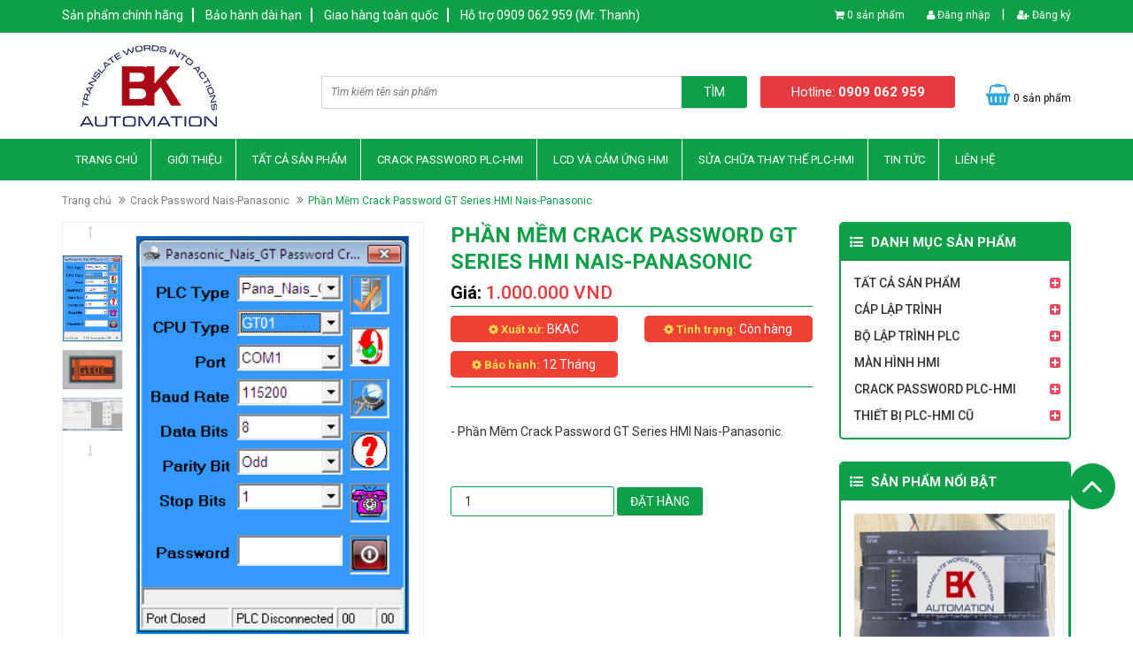

--- FILE ---
content_type: text/html; charset=utf-8
request_url: https://plc-hmi.online/phan-mem-crack-password-gt-series-hmi-nais-panasonic
body_size: 16741
content:
<!DOCTYPE html>
<html lang="vi">
	<head>
		<meta charset="UTF-8" />
		<meta http-equiv="x-ua-compatible" content="ie=edge">
		<meta name="viewport" content="width=device-width, initial-scale=1, maximum-scale=1">
		<meta name="robots" content="noodp,index,follow" />
		<meta name="keywords" content="BKAC Automation">
		<meta name='revisit-after' content='1 days' />
		<title>Phần Mềm Crack Password GT Series HMI Nais-Panasonic | BKAC Automation</title>
		
		<meta name="description" content="Phần Mềm Crack Password GT Series HMI Nais-Panasonic">
		

		<link rel="canonical" href="https://plc-hmi.online/phan-mem-crack-password-gt-series-hmi-nais-panasonic">
		<link rel="icon" href="//bizweb.dktcdn.net/100/268/973/themes/604232/assets/favicon.png?1594120471890" type="image/x-icon" />

		
<meta property="og:type" content="product">
<meta property="og:title" content="Phần Mềm Crack Password GT Series HMI Nais-Panasonic">

<meta property="og:image" content="http://bizweb.dktcdn.net/thumb/grande/100/268/973/products/gt-crack.png?v=1511769828170">
<meta property="og:image:secure_url" content="https://bizweb.dktcdn.net/thumb/grande/100/268/973/products/gt-crack.png?v=1511769828170">

<meta property="og:image" content="http://bizweb.dktcdn.net/thumb/grande/100/268/973/products/panasonic-gt01-touch-panels.jpg?v=1511769851770">
<meta property="og:image:secure_url" content="https://bizweb.dktcdn.net/thumb/grande/100/268/973/products/panasonic-gt01-touch-panels.jpg?v=1511769851770">

<meta property="og:image" content="http://bizweb.dktcdn.net/thumb/grande/100/268/973/products/gt-pass.png?v=1511769962227">
<meta property="og:image:secure_url" content="https://bizweb.dktcdn.net/thumb/grande/100/268/973/products/gt-pass.png?v=1511769962227">

<meta property="og:price:amount" content="1.000.000₫">
<meta property="og:price:currency" content="VND">


<meta property="og:description" content="Phần Mềm Crack Password GT Series HMI Nais-Panasonic">

<meta property="og:url" content="https://plc-hmi.online/phan-mem-crack-password-gt-series-hmi-nais-panasonic">
<meta property="og:site_name" content="BKAC Automation">
<meta property="og:type" content="website">
<meta property="og:title" content="Phần Mềm Crack Password GT Series HMI Nais-Panasonic">
<meta property="og:image" content="http://bizweb.dktcdn.net/100/268/973/themes/604232/assets/logo.png?1594120471890">
<meta property="og:image:secure_url" content="https://bizweb.dktcdn.net/100/268/973/themes/604232/assets/logo.png?1594120471890">

		<link href="//bizweb.dktcdn.net/100/268/973/themes/604232/assets/bootstrap.min.css?1594120471890" rel="stylesheet" type="text/css" media="all" />
		<link href="//bizweb.dktcdn.net/100/268/973/themes/604232/assets/owl.carousel.css?1594120471890" rel="stylesheet" type="text/css" media="all" />
		<link href="//bizweb.dktcdn.net/100/268/973/themes/604232/assets/jquery.fancybox.css?1594120471890" rel="stylesheet" type="text/css" media="all" />
		<link href="//bizweb.dktcdn.net/100/268/973/themes/604232/assets/magnific-popup.css?1594120471890" rel="stylesheet" type="text/css" media="all" />
		<link href="//bizweb.dktcdn.net/100/268/973/themes/604232/assets/jgrowl.css?1594120471890" rel="stylesheet" type="text/css" media="all" />
		<link rel="stylesheet" href="//maxcdn.bootstrapcdn.com/font-awesome/4.4.0/css/font-awesome.min.css">
		<link href="//bizweb.dktcdn.net/100/268/973/themes/604232/assets/style.css?1594120471890" rel="stylesheet" type="text/css" media="all" />
		<link href="//bizweb.dktcdn.net/100/268/973/themes/604232/assets/responsive.css?1594120471890" rel="stylesheet" type="text/css" media="all" />
		<link href='//fonts.googleapis.com/css?family=Roboto:400,300,500,700&subset=latin,vietnamese' rel='stylesheet' type='text/css'>

		<script src="//bizweb.dktcdn.net/100/268/973/themes/604232/assets/jquery-1.11.3.min.js?1594120471890" type="text/javascript"></script>
		<script src="//bizweb.dktcdn.net/100/268/973/themes/604232/assets/bootstrap.min.js?1594120471890" type="text/javascript"></script>
		<script src="//bizweb.dktcdn.net/100/268/973/themes/604232/assets/owl.carousel.min.js?1594120471890" type="text/javascript"></script>
		<script src="//bizweb.dktcdn.net/100/268/973/themes/604232/assets/jquery.fancybox.pack.js?1594120471890" type="text/javascript"></script>
		<script src="//bizweb.dktcdn.net/100/268/973/themes/604232/assets/jquery.magnific-popup.min.js?1594120471890" type="text/javascript"></script>
		<script src="//bizweb.dktcdn.net/100/268/973/themes/604232/assets/jgrowl.js?1594120471890" type="text/javascript"></script>
		<script src="//bizweb.dktcdn.net/assets/themes_support/api.jquery.js" type="text/javascript"></script>

		
		<script src="//bizweb.dktcdn.net/100/268/973/themes/604232/assets/jquery.flexslider-min.js?1594120471890" type="text/javascript"></script>
		<script src="//bizweb.dktcdn.net/100/268/973/themes/604232/assets/jquery.elevatezoom.js?1594120471890" type="text/javascript"></script>
		<script src="//bizweb.dktcdn.net/assets/themes_support/option-selectors.js" type="text/javascript"></script>
		

		
		<script src="//bizweb.dktcdn.net/100/268/973/themes/604232/assets/cs.scripts.js?1594120471890" type="text/javascript"></script>
		<script src="//bizweb.dktcdn.net/100/268/973/themes/604232/assets/main.js?1594120471890" type="text/javascript"></script>
		<script>
	var Bizweb = Bizweb || {};
	Bizweb.store = 'bkac.mysapo.net';
	Bizweb.id = 268973;
	Bizweb.theme = {"id":604232,"name":"Ateck","role":"main"};
	Bizweb.template = 'product';
	if(!Bizweb.fbEventId)  Bizweb.fbEventId = 'xxxxxxxx-xxxx-4xxx-yxxx-xxxxxxxxxxxx'.replace(/[xy]/g, function (c) {
	var r = Math.random() * 16 | 0, v = c == 'x' ? r : (r & 0x3 | 0x8);
				return v.toString(16);
			});		
</script>
<script>
	(function () {
		function asyncLoad() {
			var urls = ["https://blogstatistics.sapoapps.vn/scripts/ab_blogstatistics_scripttag.js?store=bkac.mysapo.net","https://productstatistics.sapoapps.vn/scripts/ab_productstatistics_scripttag.min.js?store=bkac.mysapo.net","//bwstatistics.sapoapps.vn/genscript/script.js?store=bkac.mysapo.net","//static.zotabox.com/1/c/1ce5cf7bc13cb4c68afbd2e003d94b05/widgets.js?store=bkac.mysapo.net","//productreviews.sapoapps.vn/assets/js/productreviews.min.js?store=bkac.mysapo.net","https://productquickview.sapoapps.vn/ScriptTags/productquickview.min.js?store=bkac.mysapo.net","//static.zotabox.com/1/c/1ce5cf7bc13cb4c68afbd2e003d94b05/widgets.js?store=bkac.mysapo.net","//static.zotabox.com/1/c/1ce5cf7bc13cb4c68afbd2e003d94b05/widgets.js?store=bkac.mysapo.net","//static.zotabox.com/1/c/1ce5cf7bc13cb4c68afbd2e003d94b05/widgets.js?store=bkac.mysapo.net"];
			for (var i = 0; i < urls.length; i++) {
				var s = document.createElement('script');
				s.type = 'text/javascript';
				s.async = true;
				s.src = urls[i];
				var x = document.getElementsByTagName('script')[0];
				x.parentNode.insertBefore(s, x);
			}
		};
		window.attachEvent ? window.attachEvent('onload', asyncLoad) : window.addEventListener('load', asyncLoad, false);
	})();
</script>


<script>
	window.BizwebAnalytics = window.BizwebAnalytics || {};
	window.BizwebAnalytics.meta = window.BizwebAnalytics.meta || {};
	window.BizwebAnalytics.meta.currency = 'VND';
	window.BizwebAnalytics.tracking_url = '/s';

	var meta = {};
	
	meta.product = {"id": 9150171, "vendor": "BKAC", "name": "Phần Mềm Crack Password GT Series HMI Nais-Panasonic",
	"type": "12 Tháng", "price": 1000000 };
	
	
	for (var attr in meta) {
	window.BizwebAnalytics.meta[attr] = meta[attr];
	}
</script>

	
		<script src="/dist/js/stats.min.js?v=96f2ff2"></script>
	



<!-- Global site tag (gtag.js) - Google Analytics --> <script async src="https://www.googletagmanager.com/gtag/js?id=UA-111388823-1"></script> <script> window.dataLayer = window.dataLayer || []; function gtag(){dataLayer.push(arguments);} gtag('js', new Date()); gtag('config', 'UA-111388823-1'); </script>
<script>

	window.enabled_enhanced_ecommerce = false;

</script>

<script>

	try {
		
				gtag('event', 'view_item', {
					event_category: 'engagement',
					event_label: "Phần Mềm Crack Password GT Series HMI Nais-Panasonic"
				});
		
	} catch(e) { console.error('UA script error', e);}
	

</script>




<!--Facebook Pixel Code-->
<script>
	!function(f, b, e, v, n, t, s){
	if (f.fbq) return; n = f.fbq = function(){
	n.callMethod?
	n.callMethod.apply(n, arguments):n.queue.push(arguments)}; if (!f._fbq) f._fbq = n;
	n.push = n; n.loaded = !0; n.version = '2.0'; n.queue =[]; t = b.createElement(e); t.async = !0;
	t.src = v; s = b.getElementsByTagName(e)[0]; s.parentNode.insertBefore(t, s)}
	(window,
	document,'script','https://connect.facebook.net/en_US/fbevents.js');
	fbq('init', '195746255129364', {} , {'agent': 'plsapo'}); // Insert your pixel ID here.
	fbq('track', 'PageView',{},{ eventID: Bizweb.fbEventId });
	
	fbq('track', 'ViewContent', {
	content_ids: [9150171],
	content_name: '"Phần Mềm Crack Password GT Series HMI Nais-Panasonic"',
	content_type: 'product_group',
	value: '1000000',
	currency: window.BizwebAnalytics.meta.currency
	}, { eventID: Bizweb.fbEventId });
	
</script>
<noscript>
	<img height='1' width='1' style='display:none' src='https://www.facebook.com/tr?id=195746255129364&ev=PageView&noscript=1' />
</noscript>
<!--DO NOT MODIFY-->
<!--End Facebook Pixel Code-->



<script>
	var eventsListenerScript = document.createElement('script');
	eventsListenerScript.async = true;
	
	eventsListenerScript.src = "/dist/js/store_events_listener.min.js?v=1b795e9";
	
	document.getElementsByTagName('head')[0].appendChild(eventsListenerScript);
</script>






		<link rel="stylesheet" href="//bizweb.dktcdn.net/100/268/973/themes/604232/assets/bizweb-cff-quick-view.css?1594120471890">
<link rel="stylesheet" href="//bizweb.dktcdn.net/100/268/973/themes/604232/assets/bizweb-cff-jquery.fancybox.css?1594120471890"><script>var ProductReviewsAppUtil=ProductReviewsAppUtil || {};</script>
<link href="//bizweb.dktcdn.net/100/268/973/themes/604232/assets/appbulk-product-statistics.css?1594120471890" rel="stylesheet" type="text/css" media="all" />
		
</head>

	<body>
		<div class="page">
			<header class="header">
	<div class="header-top">
		<div class="container">
			<div class="row">
				
				<div class="col-md-8 col-sm-12 hidden-xs">
					<ul class="policy_topbar">
						
						
						<li><span>Sản phẩm chính hãng</span></li>
						
						
						<li><span>Bảo hành dài hạn</span></li>
						
						
						<li><span>Giao hàng toàn quốc</span></li>
						
						
						<li><span>Hỗ trợ 0909 062 959 (Mr. Thanh)</span></li>
						
					</ul>
				</div>
				
				<div class="col-md-4 col-sm-12 col-xs-12">
					<ul class="header-top-right">
						<li class="box-n"><i class="fa fa-shopping-cart"></i> <a href="/cart" class="cart-icon"><b>0</b> sản phẩm</a></li>
						
						<li class="box-n"><a href="/account/login"><i class="fa fa-user"></i> Đăng nhập</a></li> <p>|</p>
						<li class="box-n"><a href="/account/register"><i class="fa fa-user-plus"></i> Đăng ký</a></li>
						
						
					</ul>
				</div>
			</div>
		</div>
	</div>
	<div class="header-content">
		<div class="container">
			<div class="row row_flex">
				<div class="col-md-3 col-sm-4 col-xs-12">
					<a href="/" class="header-logo">
						<img src="//bizweb.dktcdn.net/100/268/973/themes/604232/assets/logo.png?1594120471890" alt="BKAC Automation">
					</a>
				</div>
				<div class="col-md-9 col-sm-8 col-xs-12">
					<div class="header-content-right">
						<div class="row">
							<div class="col-md-7 col-sm-12 col-xs-12">
								<div class="header-search">
									<form action="/search" method="get" id="header-search">
										<input type="text" id="header-search-input" placeholder="Tìm kiếm tên sản phẩm" value="" name="query">
										<button id="header-search-btn" type="submit"><span>Tìm</span></button>
									</form>
								</div>
								<div class="hidden-lg hidden-md col-sm-2 col-xs-2">
								<div class="header-menu-btn">
									<a href="javascript:void(0)"><span class="fa fa-bars fa-2x"></span></a>
								</div>
							</div>
							</div>
							<div class="col-md-3 col-sm-6 col-xs-6 no-padding">
								<div class="header-hotline">
									Hotline: <strong>0909 062 959</strong>
								</div>
							</div>
							<div class="col-md-2 col-sm-4 col-xs-4">
								<div class="header-cart">
									<a href="/cart" class="cart-icon"><b>0</b> sản phẩm</a>
								</div>
							</div>
							
						</div>
					</div>
					
				</div>
			</div>
			
		</div>
	</div>
	<div class="menu_pc hidden-sm hidden-xs">
		<div class="container">
			<div class="row">
				<div class="col-md-12">
					<div class="main-nav">
						<div class="main-nav-content">
							<ul>
								
								
								<li class="">
									<a href="/">Trang chủ</a>
								</li>
								
								
								
								<li class="">
									<a href="/gioi-thieu">Giới thiệu</a>
								</li>
								
								
								
								<li class="">
									<a href="/collections/all">Tất Cả Sản Phẩm</a>
									<ul class="submenu">
										
									</ul>
								</li>
								
								
								
								<li class="">
									<a href="/crack-password-plc-hmi">Crack Password PLC-HMI</a>
									<ul class="submenu">
										
										
										<li class="">
											<a href="/crack-password-omron">Crack Password Omron</a>
										</li>
										
										
										
										<li class="">
											<a href="/crack-password-mitsubishi">Crack Password Mitsubishi</a>
										</li>
										
										
										
										<li class="">
											<a href="/crack-password-siemens">Crack Password Siemens</a>
										</li>
										
										
										
										<li class="">
											<a href="/crack-password-delta">Crack Password Delta</a>
										</li>
										
										
										
										<li class="">
											<a href="/crack-password-nais-panasonic">Crack Password Nais-Panasonic</a>
										</li>
										
										
										
										<li class="">
											<a href="/crack-password-lg-ls">Crack Password LG-LS</a>
										</li>
										
										
										
										<li class="">
											<a href="/crack-password-fuji-hakko-monitouch">Crack Password Fuji-Hakko-Monitouch</a>
										</li>
										
										
										
										<li class="">
											<a href="/crack-password-koyo">Crack Password Koyo</a>
										</li>
										
										
										
										<li class="">
											<a href="/crack-password-vigor">Crack Password Vigor</a>
										</li>
										
										
										
										<li class="">
											<a href="/crack-password-pro-face">Crack Password Pro-face</a>
										</li>
										
										
										
										<li class="">
											<a href="/crack-password-weintek-weinview">Crack Password Weintek-Weinview</a>
										</li>
										
										
										
										<li class="">
											<a href="/crack-password-hitech-beijer">Crack Password Hitech Beijer</a>
										</li>
										
										
										
										<li class="">
											<a href="/crack-password-hmi-idec">Crack Password HMI IDEC</a>
										</li>
										
										
										
										<li class="">
											<a href="/crack-password-hmi-m2i-corporation">Crack Password HMI M2I Corporation</a>
										</li>
										
										
										
										<li class="">
											<a href="/crack-password-hmi-samkoon">Crack Password HMI SAMKOON</a>
										</li>
										
										
										
										<li class="">
											<a href="/crack-password-plc-hmi-wecon">Crack Password PLC-HMI WECON</a>
										</li>
										
										
									</ul>
								</li>
								
								
								
								<li class="">
									<a href="/lcd-va-cam-ung-hmi">LCD và Cảm Ứng HMI</a>
									<ul class="submenu">
										
										
										<li class="">
											<a href="/lcd-va-cam-ung-hmi-siemens">LCD và Cảm Ứng HMI Siemens</a>
										</li>
										
										
										
										<li class="">
											<a href="/lcd-va-cam-ung-hmi-cong-nghiep">LCD và Cảm Ứng Màn Hình Công Nghiệp</a>
										</li>
										
										
										
										<li class="">
											<a href="/lcd-va-cam-ung-hmi-pro-face">LCD Và Cảm Ứng HMI Pro-face</a>
										</li>
										
										
										
										<li class="">
											<a href="/lcd-va-cam-ung-hmi-mcgs-tpc-wenview-wentek">LCD Và Cảm Ứng HMI MCGS-TPC-Wenview-Wentek</a>
										</li>
										
										
										
										<li class="">
											<a href="/lcd-va-cam-ung-hmi-fuji-hakko-monitouch">LCD Và Cảm Ứng HMI Fuji-Hakko-Monitouch</a>
										</li>
										
										
									</ul>
								</li>
								
								
								
								<li class="">
									<a href="/sua-chua-thay-the-plc-hmi">Sửa Chữa Thay thế PLC-HMI</a>
									<ul class="submenu">
										
										
										<li class="">
											<a href="/sua-chua-thay-the-plc-hmi-siemens">Sửa Chữa Thay Thế PLC-HMI Siemens</a>
										</li>
										
										
										
										<li class="">
											<a href="/sua-chua-thay-the-hmi-pro-face">Sửa Chữa Thay Thế HMI Pro-face</a>
										</li>
										
										
										
										<li class="">
											<a href="/sua-chua-thay-the-hmi-mcgs-tpc-wenview-wentek">Sửa Chữa Thay Thế  HMI MCGS-TPC-Wenview-Wentek</a>
										</li>
										
										
										
										<li class="">
											<a href="/sua-chua-thay-the-plc-hmi-fuji-hakko-monitouch">Sửa Chữa Thay Thế PLC-HMI Fuji-Hakko-Monitouch</a>
										</li>
										
										
									</ul>
								</li>
								
								
								
								<li class="">
									<a href="/tin-tuc">Tin Tức</a>
								</li>
								
								
								
								<li class="">
									<a href="/lien-he">Liên hệ</a>
								</li>
								
								
							</ul>
						</div>
					</div>
				</div>
			</div>
		</div>
	</div>
	<nav class="header-nav-mobile">
		<div class="header-menu-btn-hidden">
			<a href="javascript:void(0)" class="pull-right">
				<span class="fa fa-close fa-2x"></span>
			</a>
		</div>
		<ul>
			
			
			<li class="level0 ">
				<a href="/">Trang chủ</a>
			</li>
			
			
			
			<li class="level0 ">
				<a href="/gioi-thieu">Giới thiệu</a>
			</li>
			
			
			
			<li class="level0 ">
				<a href="/collections/all">Tất Cả Sản Phẩm
					<em class="open-close"></em>
				</a>
				<ul class="submenu-mb" style="display:none;">
					
				</ul>
			</li>
			
			
			
			<li class="level0 ">
				<a href="/crack-password-plc-hmi">Crack Password PLC-HMI
					<em class="open-close"></em>
				</a>
				<ul class="submenu-mb" style="display:none;">
					
					<li class="">
						<a href="/crack-password-omron">Crack Password Omron</a>
					</li>
					
					<li class="">
						<a href="/crack-password-mitsubishi">Crack Password Mitsubishi</a>
					</li>
					
					<li class="">
						<a href="/crack-password-siemens">Crack Password Siemens</a>
					</li>
					
					<li class="">
						<a href="/crack-password-delta">Crack Password Delta</a>
					</li>
					
					<li class="">
						<a href="/crack-password-nais-panasonic">Crack Password Nais-Panasonic</a>
					</li>
					
					<li class="">
						<a href="/crack-password-lg-ls">Crack Password LG-LS</a>
					</li>
					
					<li class="">
						<a href="/crack-password-fuji-hakko-monitouch">Crack Password Fuji-Hakko-Monitouch</a>
					</li>
					
					<li class="">
						<a href="/crack-password-koyo">Crack Password Koyo</a>
					</li>
					
					<li class="">
						<a href="/crack-password-vigor">Crack Password Vigor</a>
					</li>
					
					<li class="">
						<a href="/crack-password-pro-face">Crack Password Pro-face</a>
					</li>
					
					<li class="">
						<a href="/crack-password-weintek-weinview">Crack Password Weintek-Weinview</a>
					</li>
					
					<li class="">
						<a href="/crack-password-hitech-beijer">Crack Password Hitech Beijer</a>
					</li>
					
					<li class="">
						<a href="/crack-password-hmi-idec">Crack Password HMI IDEC</a>
					</li>
					
					<li class="">
						<a href="/crack-password-hmi-m2i-corporation">Crack Password HMI M2I Corporation</a>
					</li>
					
					<li class="">
						<a href="/crack-password-hmi-samkoon">Crack Password HMI SAMKOON</a>
					</li>
					
					<li class="">
						<a href="/crack-password-plc-hmi-wecon">Crack Password PLC-HMI WECON</a>
					</li>
					
				</ul>
			</li>
			
			
			
			<li class="level0 ">
				<a href="/lcd-va-cam-ung-hmi">LCD và Cảm Ứng HMI
					<em class="open-close"></em>
				</a>
				<ul class="submenu-mb" style="display:none;">
					
					<li class="">
						<a href="/lcd-va-cam-ung-hmi-siemens">LCD và Cảm Ứng HMI Siemens</a>
					</li>
					
					<li class="">
						<a href="/lcd-va-cam-ung-hmi-cong-nghiep">LCD và Cảm Ứng Màn Hình Công Nghiệp</a>
					</li>
					
					<li class="">
						<a href="/lcd-va-cam-ung-hmi-pro-face">LCD Và Cảm Ứng HMI Pro-face</a>
					</li>
					
					<li class="">
						<a href="/lcd-va-cam-ung-hmi-mcgs-tpc-wenview-wentek">LCD Và Cảm Ứng HMI MCGS-TPC-Wenview-Wentek</a>
					</li>
					
					<li class="">
						<a href="/lcd-va-cam-ung-hmi-fuji-hakko-monitouch">LCD Và Cảm Ứng HMI Fuji-Hakko-Monitouch</a>
					</li>
					
				</ul>
			</li>
			
			
			
			<li class="level0 ">
				<a href="/sua-chua-thay-the-plc-hmi">Sửa Chữa Thay thế PLC-HMI
					<em class="open-close"></em>
				</a>
				<ul class="submenu-mb" style="display:none;">
					
					<li class="">
						<a href="/sua-chua-thay-the-plc-hmi-siemens">Sửa Chữa Thay Thế PLC-HMI Siemens</a>
					</li>
					
					<li class="">
						<a href="/sua-chua-thay-the-hmi-pro-face">Sửa Chữa Thay Thế HMI Pro-face</a>
					</li>
					
					<li class="">
						<a href="/sua-chua-thay-the-hmi-mcgs-tpc-wenview-wentek">Sửa Chữa Thay Thế  HMI MCGS-TPC-Wenview-Wentek</a>
					</li>
					
					<li class="">
						<a href="/sua-chua-thay-the-plc-hmi-fuji-hakko-monitouch">Sửa Chữa Thay Thế PLC-HMI Fuji-Hakko-Monitouch</a>
					</li>
					
				</ul>
			</li>
			
			
			
			<li class="level0 ">
				<a href="/tin-tuc">Tin Tức</a>
			</li>
			
			
			
			<li class="level0 ">
				<a href="/lien-he">Liên hệ</a>
			</li>
			
			
		</ul>
	</nav>
</header>

<div id="add_succes" style="display:none;">
	<p><i class="fa fa-check fa-2x"></i>Thêm sản phẩm thành công</p>
</div>
<script>
	Bizweb.getCart(loadCart);
	function loadCart(cart) {
		var html = "";
		for (i = 0; i < cart.items.length; i++) {
			html += "<li>";
			html += "<a class='cm-image' href='" + cart.items[i].url + "' title='" + cart.items[i].name + "'><img alt='" + cart.items[i].name + "' src='" + cart.items[i].image + "' width='80'></a>";
			html += "<p class='cm-name'><a href='" + cart.items[i].url + "' title='" + cart.items[i].name + "'>" + cart.items[i].name + "</a></p>";
			html += "<p class='cm-price'>" + Bizweb.formatMoney(cart.items[i].price, '{{amount_no_decimals_with_comma_separator}}₫') + "<span href='javascript:void(0);' class='pull-right fa fa-remove' title='Loại bỏ SP' onclick='Bizweb.removeItem(" + cart.items[i].variant_id + " , removeCart)'></span></p>";
			html += "</li>";
		}
		$(".cart-icon").html(cart.item_count + " sản phẩm");
		$(".cart-mini ul").html(html);
		$(".cart-mini-total-money").html("Tổng tiền: " + Bizweb.formatMoney(cart.total_price, '{{amount_no_decimals_with_comma_separator}}₫'));
	}
	function removeCart(cart) {
		Bizweb.getCart(loadCart);
	}
	function cartItem(addItem) {
		$("#add_succes").fancybox({
			minWidth: 250,
			minHeight: 50,
			afterShow: function(){
				setTimeout( function() {$.fancybox.close(); },3000);
			},
			afterClose: function(){
				clearTimeout( );
			}
		});

		$("#add_succes").trigger('click');
		Bizweb.getCart(loadCart);
	}
</script>
			<!-- Main Breadcrumb -->
<div class="main-breadcrumb">
	<div class="container">
		<div class="row">
			<div class="col-lg-12">
				<ol class="breadcrumb">
					<li><a href="/">Trang chủ</a></li>
					
					<li><a href="/crack-password-nais-panasonic">Crack Password Nais-Panasonic</a></li>
					
					<li class="active">Phần Mềm Crack Password GT Series HMI Nais-Panasonic</li>
				</ol>
			</div>
		</div>
	</div>
</div>
<!-- End Main Breadcrumb -->
<!-- Main Content -->
<div class="main-content">
	<div class="container">
		<div class="row">
			<div class="col-md-9">
				<div class="pd-top">
					<div class="row">
						<div itemscope itemtype="http://schema.org/Product"></div>
						<meta itemprop="url" content="//plc-hmi.online/phan-mem-crack-password-gt-series-hmi-nais-panasonic">
						<meta itemprop="image" content="//bizweb.dktcdn.net/thumb/grande/100/268/973/products/gt-crack.png?v=1511769828170">
						<meta itemprop="shop-currency" content="VND">
						<div class="col-md-6">
							<div class="prod-image clearfix">
								<div class="col-md-2 col-sm-2 hidden-xs no-padding">
									<div id="gallery_01">
										<ul class="slides">
											
											
											 
											
											<li>
												
												<a href="javascript:void(0)" data-image="https://bizweb.dktcdn.net/100/268/973/products/gt-crack.png?v=1511769828170" data-zoom-image="https://bizweb.dktcdn.net/100/268/973/products/gt-crack.png?v=1511769828170"><img id="img_02" src="https://bizweb.dktcdn.net/100/268/973/products/gt-crack.png?v=1511769828170" alt="Phần Mềm Crack Password GT Series HMI Nais-Panasonic" class="img-responsive"/> </a>
												
											
											
											 
											
												<a href="javascript:void(0)" data-image="https://bizweb.dktcdn.net/100/268/973/products/panasonic-gt01-touch-panels.jpg?v=1511769851770" data-zoom-image="https://bizweb.dktcdn.net/100/268/973/products/panasonic-gt01-touch-panels.jpg?v=1511769851770"><img id="img_02" src="https://bizweb.dktcdn.net/100/268/973/products/panasonic-gt01-touch-panels.jpg?v=1511769851770" alt="Phần Mềm Crack Password GT Series HMI Nais-Panasonic" class="img-responsive"/> </a>
												
											
											
											 
											
												<a href="javascript:void(0)" data-image="https://bizweb.dktcdn.net/100/268/973/products/gt-pass.png?v=1511769962227" data-zoom-image="https://bizweb.dktcdn.net/100/268/973/products/gt-pass.png?v=1511769962227"><img id="img_02" src="https://bizweb.dktcdn.net/100/268/973/products/gt-pass.png?v=1511769962227" alt="Phần Mềm Crack Password GT Series HMI Nais-Panasonic" class="img-responsive"/> </a>
												
											</li>
											
											
										</ul>
									</div>
								</div>
								<div class="col-md-10 col-sm-10 col-xs-12">
									
									<img id="img_01" class="img-responsive" alt="Phần Mềm Crack Password GT Series HMI Nais-Panasonic" src="//bizweb.dktcdn.net/100/268/973/products/gt-crack.png?v=1511769828170" data-zoom-image="//bizweb.dktcdn.net/100/268/973/products/gt-crack.png?v=1511769828170"/>
								</div>

							</div>
						</div>
						<div class="col-md-6">
							
							

							
							
							
							
							<h1 itemprop="name" class="pd-name">Phần Mềm Crack Password GT Series HMI Nais-Panasonic</h1>
							<div class="prod-price clearfix">

								
								
								
								<b>Giá: </b> <span class="price pd-price">1.000.000₫</span>
								
								
								
								
								<div class="more_info">
									<div class="row">
										<div class="col-sm-6">
											<span>
												<b><i class="fa fa-cog" aria-hidden="true"></i> Xuất xứ:</b> BKAC
											</span>
										</div>
										<div class="col-sm-6">
											<span>
												<b><i class="fa fa-cog" aria-hidden="true"></i> Tình trạng:</b> 
												Còn hàng
												
											</span>
										</div>
										<div class="col-sm-6">
											<span>
												<b><i class="fa fa-cog" aria-hidden="true"></i> Bảo hành:</b> 12 Tháng
											</span>
										</div>
									</div>
								</div>
							</div>
							
							<div class="share">
								
								
								<div class="fb-like" data-href="https:////plc-hmi.online/phan-mem-crack-password-gt-series-hmi-nais-panasonic" data-layout="button_count" data-action="like" data-size="large" data-show-faces="true" data-share="true"></div>
								
							</div>
							
							<div class="pd-description-mini"><p>- Phần Mềm Crack Password GT Series HMI Nais-Panasonic.</p>

<p>&nbsp;</p></div>  
							<div class="pd-form">
								<form action="/cart/add" method="POST">
									<select id="product-select" name="variantId">
										
										<option Lỗi liquid: Không tìm thấy toán tử roduct value="14598003">Default Title - 1.000.000₫</option>
										
									</select>
									
									<input type="number" title="Qty" value="1" maxlength="12" id="qty" name="quantity" class="input-text qty">
									
									<button type="submit" class="product-atc">Đặt hàng</button>
									
									
									<div class="btn-call hidden-md hidden-lg hidden-sm"><a class="tel:0909 062 959">0909 062 959</a></div>

								<div class="abps-productdetail ab-hide" ab-data-productid="9150171"></div></form>
								<div class="md-discount-box-inform" id="md-discount-box-inform"></div>
							</div>
						</div>
					</div>
				</div>
				<div class="pd-bottom">
					<div class="row">
						<div class="col-md-12">
							<div>
								<!-- Nav tabs -->
								<ul class="nav nav-tabs pd-nav">

									<li role="presentation" class="active"><a href="#pd-thong-tin" aria-controls="pd-thong-tin" role="tab" data-toggle="tab">Thông tin sản phẩm</a></li>
									
									<li role="presentation"><a href="#pd-dac-diem" aria-controls="pd-dac-diem" role="tab" data-toggle="tab">Thông tin thanh toán</a></li>
									
									
									<li role="presentation"><a href="#pd-danh-gia" aria-controls="pd-danh-gia" role="tab" data-toggle="tab">Chính sách vận chuyển</a></li>
									
								</ul>

								<!-- Tab panes -->
								<div class="tab-content">
									<div role="tabpanel" class="tab-pane active" id="pd-thong-tin">
										 <p>- Phần Mềm Crack Password GT Series HMI Nais-Panasonic như GT01. GT11. GT21, GT30,....</p>
<p>- Phương pháp dò tìm qua cổng COM, tốn thời gian khoảng 90 phút.</p>
<p>&nbsp;</p>
<p>&nbsp;</p>
									</div>
									
									<div role="tabpanel" class="tab-pane" id="pd-dac-diem">
										Bước 1: Truy cập website và lựa chọn sản phẩm cần mua để mua hàng<br/ ><br/ >
Bước 2: Click và sản phẩm muốn mua, màn hình hiển thị ra pop up với các lựa chọn sau<br/ >
Nếu bạn muốn tiếp tục mua hàng: Bấm vào phần tiếp tục mua hàng để lựa chọn thêm sản phẩm vào giỏ hàng<br/ >
Nếu bạn muốn xem giỏ hàng để cập nhật sản phẩm: Bấm vào xem giỏ hàng<br/ >
Nếu bạn muốn đặt hàng và thanh toán cho sản phẩm này vui lòng bấm vào: Đặt hàng và thanh toán<br/ ><br/ >
Bước 3: Lựa chọn thông tin tài khoản thanh toán<br/ >
Nếu bạn đã có tài khoản vui lòng nhập thông tin tên đăng nhập là email và mật khẩu vào mục đã có tài khoản trên hệ thống<br/ >
Nếu bạn chưa có tài khoản và muốn đăng ký tài khoản vui lòng điền các thông tin cá nhân để tiếp tục đăng ký tài khoản. Khi có tài khoản bạn sẽ dễ dàng theo dõi được đơn hàng của mình<br/ >
Nếu bạn muốn mua hàng mà không cần tài khoản vui lòng nhấp chuột vào mục đặt hàng không cần tài khoản<br/ ><br/ >
Bước 4: Điền các thông tin của bạn để nhận đơn hàng, lựa chọn hình thức thanh toán và vận chuyển cho đơn hàng của mình<br/ ><br/ >
Bước 5: Xem lại thông tin đặt hàng, điền chú thích và gửi đơn hàng<br/ >
Sau khi nhận được đơn hàng bạn gửi chúng tôi sẽ liên hệ bằng cách gọi điện lại để xác nhận lại đơn hàng và địa chỉ của bạn.<br/ >
Trân trọng cảm ơn.
									</div>
									
									
									<div role="tabpanel" class="tab-pane" id="pd-danh-gia">
										Với mong muốn mang lại sự hài lòng cho quý khách khi mua hàng, chúng tôi có những quy định trong vận chuyển, nhằm đảm bảo rằng những sản phẩm quý khách mua là sản phẩm mà vừa ý nhất.<br/ ><br/ >
1. Chúng tôi sẽ được thực hiện và chuyển phát dựa trên mẫu khách hàng đã chọn. Trường hợp không có đúng sản phẩm Quý khách yêu cầu chúng tôi sẽ gọi điện xác nhận gửi sản phẩm tương tự thay thế.<br/ ><br/ >
2. Thời gian chuyển phát tiêu chuẩn cho một đơn hàng là 12 giờ kể từ lúc đặt hàng. Chuyển phát sản phẩm đến các khu vực nội thành thành phố trên toàn quốc từ 4 giờ kể từ khi nhận hàng, chuyển phát ngay trong ngày đến các vùng lân cận (bán kính từ 10km – 50km).<br/ ><br/ >
3. Các đơn hàng gửi đi quốc tế: không đảm bảo thời gian được chính xác như yêu cầu, không đảm bảo thời gian nếu thời điểm chuyển phát trùng với các ngày lễ, tết và chủ nhật tại khu vực nơi đến.<br/ ><br/ >
4. Trường hợp không liên lạc được với người nhận, người nhận đi vắng:<br/ >
- Nếu chưa rõ địa chỉ chúng tôi sẽ lưu lại trong vòng 6 tiếng và liên lạc lại với người nhận, trong trường hợp ko liên lạc được đơn hàng sẽ bị hủy và không được hoàn lại thanh toán.<br/ >
- Nếu địa chỉ là công ty, văn phòng, nhà ở… Chúng tôi sẽ gửi đồng nghiệp, người thân nhận hộ và ký xác nhận<br/ >
- Để tại một nơi an toàn người nhận dễ nhận thấy tại nhà, văn phòng, công ty… Trường hợp này không có ký nhận.<br/ >
5. Trường hợp người nhận không nhận đơn hàng:<br/ >
- Chúng tôi sẽ hủy bỏ đơn hàng. Trường hợp này sẽ không được hoàn trả thanh toán.<br/ ><br/ >
6. Trường hợp không đúng địa chỉ, thay đổi địa chỉ:<br/ >
- Không đúng địa chỉ: trường hợp sai địa chỉ chúng tôi sẽ lưu lại 6 tiếng và liên lạc với người gửi và người nhận để thỏa thuận về địa điểm, thời gian, nếu địa chỉ mới không quá 3km sẽ phát miễn phí. Trường hợp địa chỉ mới xa hơn 3km sẽ tính thêm phí theo quy định chuyển phát.<br/ ><br/ >
7. Trường hợp không tồn tại người nhận tại địa chỉ yêu cầu: đơn hàng sẽ được hủy và không được hoàn lại thanh toán.<br/ ><br/ >
8. Chúng tôi không vận chuyển sản phẩm đến các địa chỉ trên tàu hỏa, máy bay, tàu thủy, khu vực nguy hiểm, các khu vực cấm…

									</div>
									
									
								</div>
							</div>
						</div>
						<div class="col-xs-12">
							<div id="bizweb-product-reviews" class="bizweb-product-reviews" data-id="9150171">
    
</div>
						</div>
						<div class="col-xs-12">
							<div id="fb-root"></div>
<script>(function(d, s, id) {
  var js, fjs = d.getElementsByTagName(s)[0];
  if (d.getElementById(id)) return;
  js = d.createElement(s); js.id = id;
  js.src = 'https://connect.facebook.net/vi_VN/sdk.js#xfbml=1&version=v2.10';
  fjs.parentNode.insertBefore(js, fjs);
}(document, 'script', 'facebook-jssdk'));</script>
<div class="fb-comments" data-href="https://plc-hmi.online/phan-mem-crack-password-gt-series-hmi-nais-panasonic" data-width="100%" data-numposts="5"></div>
							
						</div>
					</div>
				</div>
				<div class="pd-tags">
					<i class="fa fa-tags"></i> <b>Tags:</b>
					

				</div>
			</div>
			<div class="col-md-3">
	
	
	<div class="category_sidebar">
		<h3><i class="fa fa-list-ul" aria-hidden="true"></i> Danh mục sản phẩm</h3>
		<div class="category_sidebar_link">
			<ul>
				
				
				<li>
					<a href="Tất Cả Sản Phẩm">Tất Cả Sản Phẩm</a>
					<span><i class="fa fa-plus-square" aria-hidden="true"></i></span>
					<ul class="sub_menu">
						
					</ul>
				</li>
				
				
				
				<li>
					<a href="Cáp Lập Trình">Cáp Lập Trình</a>
					<span><i class="fa fa-plus-square" aria-hidden="true"></i></span>
					<ul class="sub_menu">
						
						<li>
							<a href="/cap-lap-trinh-omron">Cáp Lập Trình Omron</a>
						</li>
						
						<li>
							<a href="/cap-lap-trinh-pro-face">Cáp Lập Trình Pro-face</a>
						</li>
						
						<li>
							<a href="/cap-mitsubishi">Cáp Mitsubishi</a>
						</li>
						
						<li>
							<a href="/cap-siemens">Cáp Siemens</a>
						</li>
						
					</ul>
				</li>
				
				
				
				<li>
					<a href="Bộ Lập Trình PLC">Bộ Lập Trình PLC</a>
					<span><i class="fa fa-plus-square" aria-hidden="true"></i></span>
					<ul class="sub_menu">
						
						<li>
							<a href="/omron-plc-new">Omron PLC New</a>
						</li>
						
						<li>
							<a href="/siemens-plc-new">Siemens PLC New</a>
						</li>
						
						<li>
							<a href="/unimat-plc-new">Unimat PLC New</a>
						</li>
						
					</ul>
				</li>
				
				
				
				<li>
					<a href="Màn Hình HMI">Màn Hình HMI</a>
					<span><i class="fa fa-plus-square" aria-hidden="true"></i></span>
					<ul class="sub_menu">
						
						<li>
							<a href="/man-hinh-hmi-samkoon">Màn Hình HMI Samkoon</a>
						</li>
						
						<li>
							<a href="/man-hinh-hmi-wenview">Màn Hình HMI Wenview</a>
						</li>
						
					</ul>
				</li>
				
				
				
				<li>
					<a href="Crack Password PLC-HMI">Crack Password PLC-HMI</a>
					<span><i class="fa fa-plus-square" aria-hidden="true"></i></span>
					<ul class="sub_menu">
						
						<li>
							<a href="/crack-password-omron">Crack Password Omron</a>
						</li>
						
						<li>
							<a href="/crack-password-mitsubishi">Crack Password Mitsubishi</a>
						</li>
						
						<li>
							<a href="/crack-password-siemens">Crack Password Siemens</a>
						</li>
						
						<li>
							<a href="/crack-password-delta">Crack Password Delta</a>
						</li>
						
						<li>
							<a href="/crack-password-nais-panasonic">Crack Password Nais-Panasonic</a>
						</li>
						
						<li>
							<a href="/crack-password-lg-ls">Crack Password LG-LS</a>
						</li>
						
						<li>
							<a href="/crack-password-fuji-hakko-monitouch">Crack Password Fuji-Hakko-Monitouch</a>
						</li>
						
						<li>
							<a href="/crack-password-koyo">Crack Password Koyo</a>
						</li>
						
						<li>
							<a href="/crack-password-vigor">Crack Password Vigor</a>
						</li>
						
						<li>
							<a href="/crack-password-pro-face">Crack Password Pro-face</a>
						</li>
						
						<li>
							<a href="/crack-password-weintek-weinview">Crack Password Weintek-Weinview</a>
						</li>
						
						<li>
							<a href="/crack-password-hitech-beijer">Crack Password Hitech Beijer</a>
						</li>
						
						<li>
							<a href="/crack-password-hmi-idec">Crack Password HMI IDEC</a>
						</li>
						
						<li>
							<a href="/crack-password-hmi-m2i-corporation">Crack Password HMI M2I Corporation</a>
						</li>
						
						<li>
							<a href="/crack-password-hmi-samkoon">Crack Password HMI SAMKOON</a>
						</li>
						
						<li>
							<a href="/crack-password-plc-hmi-wecon">Crack Password PLC-HMI WECON</a>
						</li>
						
					</ul>
				</li>
				
				
				
				<li>
					<a href="Thiết Bị PLC-HMI Cũ">Thiết Bị PLC-HMI Cũ</a>
					<span><i class="fa fa-plus-square" aria-hidden="true"></i></span>
					<ul class="sub_menu">
						
						<li>
							<a href="/plc-s7-200-secondhand-siemens">PLC S7-200 Secondhand-Siemens</a>
						</li>
						
						<li>
							<a href="/plc-s7-300-secondhand-siemens">PLC S7-300 Secondhand-Siemens</a>
						</li>
						
						<li>
							<a href="/man-hinh-pro-face-secondhand">Màn Hình Pro-face Secondhand</a>
						</li>
						
						<li>
							<a href="/plc-hmi-mitsubishi-secondhand">PLC-HMI Mitsubishi Secondhand</a>
						</li>
						
					</ul>
				</li>
				
				
				
				
				
			</ul>
		</div>
	</div>
	
	
	<div class="category_sidebar">
		<h3><i class="fa fa-list-ul" aria-hidden="true"></i> Sản phẩm nổi bật</h3>
		<div class="category_sidebar_link">
			
			
			<div class="product_fear">
				<div class="product_thumb">
					<a href="/crack-password-plc-omron-cp2e-s60dr-d">
						<img src="//bizweb.dktcdn.net/thumb/medium/100/268/973/products/z6615475666538-119261217552bf2636c4bd0ba3dcf7a0.jpg?v=1747715075093" alt="Crack password PLC Omron CP2E-S60DR-D" class="img-responsive">
					</a>
				</div>
				<div class="product_content">
					<h4><a href="/crack-password-plc-omron-cp2e-s60dr-d">Crack password PLC Omron CP2E-S60DR-D</a></h4>
					<p></p>
				</div>
			</div>
			
			<div class="product_fear">
				<div class="product_thumb">
					<a href="/crack-password-plc-siemens-s7-200-smart-cpu-st20">
						<img src="//bizweb.dktcdn.net/thumb/medium/100/268/973/products/st20.png?v=1742264051547" alt="Crack password PLC Siemens S7-200 Smart CPU ST20" class="img-responsive">
					</a>
				</div>
				<div class="product_content">
					<h4><a href="/crack-password-plc-siemens-s7-200-smart-cpu-st20">Crack password PLC Siemens S7-200 Smart CPU ST20</a></h4>
					<p></p>
				</div>
			</div>
			
			<div class="product_fear">
				<div class="product_thumb">
					<a href="/crack-password-plc-siemens-cpu1215c-dc-dc-dc-6es7-215-1ag40-0xb0">
						<img src="//bizweb.dktcdn.net/thumb/medium/100/268/973/products/z6398381982624-f5cc4e3b3bc040292bba06c2d4202723.jpg?v=1741749371400" alt="Crack password PLC Siemens CPU1215C DC/DC/DC (6ES7 215-1AG40-0XB0)" class="img-responsive">
					</a>
				</div>
				<div class="product_content">
					<h4><a href="/crack-password-plc-siemens-cpu1215c-dc-dc-dc-6es7-215-1ag40-0xb0">Crack password PLC Siemens CPU1215C DC/DC/DC (6ES7 215-1AG40-0XB0)</a></h4>
					<p></p>
				</div>
			</div>
			
			<div class="product_fear">
				<div class="product_thumb">
					<a href="/crack-password-man-hinh-tich-hop-plc-tp04p-22xa1r">
						<img src="//bizweb.dktcdn.net/thumb/medium/100/268/973/products/z6360923666517-8746b2d4006acf69c816b8797d52c776.jpg?v=1741748133123" alt="Crack password màn hình tích hợp PLC TP04P-22XA1R" class="img-responsive">
					</a>
				</div>
				<div class="product_content">
					<h4><a href="/crack-password-man-hinh-tich-hop-plc-tp04p-22xa1r">Crack password màn hình tích hợp PLC TP04P-22XA1R</a></h4>
					<p></p>
				</div>
			</div>
			
			<div class="product_fear">
				<div class="product_thumb">
					<a href="/crack-password-plc-ls-xbc-dn30s">
						<img src="//bizweb.dktcdn.net/thumb/medium/100/268/973/products/z6160264405305-d4febc2fd6fb33f240c1fb7cfe0ced88.jpg?v=1735008758860" alt="Crack password PLC LS XBC-DN30S" class="img-responsive">
					</a>
				</div>
				<div class="product_content">
					<h4><a href="/crack-password-plc-ls-xbc-dn30s">Crack password PLC LS XBC-DN30S</a></h4>
					<p></p>
				</div>
			</div>
			
			
		</div>
	</div>
	
	<div class="sidebar-hotline block">
		<h2 class="hotline-heading"><i class="fa fa-caret-right"></i> Hỗ trợ trực tuyến</h2>
		<div class="hotline-content">
			
			<div class="hotline-item">
				<h4><i class="fa fa-life-ring"></i> Mr. Thanh</h4>
				<div class="hot_sup">
					<a href="skype:0909 062 959">
						<img src="//bizweb.dktcdn.net/100/268/973/themes/604232/assets/skype.png?1594120471890" width="65"/>
					</a>
				</div>
				
				<p>Mobile: 0909 062 959</p>
				
				
			</div>
			
			
		</div>
	</div>
	
	<div class="blog-banner block">
		<a href="/san-pham-khuyen-mai"><img src="//bizweb.dktcdn.net/100/268/973/themes/604232/assets/banner-blog.png?1594120471890" /></a>
	</div>
	
	<div class="blog-new block">
		<h2 class="blog-heading"><i class="fa fa-caret-right"></i> Có thể bạn quan tâm</h2>
		<div class="blog-new-content">
			
			<div class="blog-new-name">
				<a href="/canh-bao-viec-crack-password-plc-fatek-fbs-version-moi">Cảnh báo việc crack password PLC Fatek FBs version mới!</a>
				<p class="blog-info">Hoàng Quốc Thanh | 31/ 12/ 2017</p>
			</div>
			
			<div class="blog-new-name">
				<a href="/ket-noi-truyen-thong-giua-s7-200-va-s7-300-qua-profibus">Kết nối truyền thông giữa S7-200 và S7-300 qua Profibus</a>
				<p class="blog-info">Hoàng Quốc Thanh | 16/ 02/ 2017</p>
			</div>
			
		</div>
	</div>
	
</div>
		</div>
	</div>
</div>
<section class="main-related">
	<div class="container">
		<div class="row">
			<div class="col-md-12">
				<div class="related-title clearfix">
					<h3><i class="fa fa-caret-right"></i> Sản phẩm cùng loại</h3>
				</div>
				<div class="related-content" id="product-related">
					
					
					<div class="item">
						






<div class="product-item">
	<div class="pro-image">
		
		<a href="/crack-password-plc-panasonic-fp-x-c60t">
			<img src="//bizweb.dktcdn.net/thumb/medium/100/268/973/products/175f5fc1412cef72b63d1.jpg?v=1714017499117" alt="Crack password PLC Panasonic FP-X C60T" class="img-responsive">
		</a>
	</div>
	<div class="pro-content">
		<h4 class="pro-name">
			<a href="/crack-password-plc-panasonic-fp-x-c60t">Crack password PLC Panasonic FP-X C60T</a>
		</h4>
		<div class="pro-price">
			
			<p class="price-new">3.000.000₫</p>
			<p class="price-old">
				<del>
					
				</del>
			</p>
			
		</div>
		<div class="link-detail"><span><a href="/crack-password-plc-panasonic-fp-x-c60t">Chi tiết</a></span></div>
	</div>
</div>
					</div>
					
					<div class="item">
						






<div class="product-item">
	<div class="pro-image">
		
		<a href="/crack-password-plc-s7-1200-cpu-1212c">
			<img src="//bizweb.dktcdn.net/thumb/medium/100/268/973/products/1214c-1.jpg?v=1700644294810" alt="Crack Password PLC S7-1200 CPU 1212C" class="img-responsive">
		</a>
	</div>
	<div class="pro-content">
		<h4 class="pro-name">
			<a href="/crack-password-plc-s7-1200-cpu-1212c">Crack Password PLC S7-1200 CPU 1212C</a>
		</h4>
		<div class="pro-price">
			
			<p class="price-new">Liên hệ</p>
			
		</div>
		<div class="link-detail"><span><a href="/crack-password-plc-s7-1200-cpu-1212c">Chi tiết</a></span></div>
	</div>
</div>
					</div>
					
					<div class="item">
						






<div class="product-item">
	<div class="pro-image">
		
		<a href="/crack-password-man-hinh-pro-face-agp3301">
			<img src="//bizweb.dktcdn.net/thumb/medium/100/268/973/products/agp-0.jpg?v=1700644044243" alt="Crack password Màn hình Pro-face AGP3301" class="img-responsive">
		</a>
	</div>
	<div class="pro-content">
		<h4 class="pro-name">
			<a href="/crack-password-man-hinh-pro-face-agp3301">Crack password Màn hình Pro-face AGP3301</a>
		</h4>
		<div class="pro-price">
			
			<p class="price-new">3.000.000₫</p>
			<p class="price-old">
				<del>
					
				</del>
			</p>
			
		</div>
		<div class="link-detail"><span><a href="/crack-password-man-hinh-pro-face-agp3301">Chi tiết</a></span></div>
	</div>
</div>
					</div>
					
					<div class="item">
						






<div class="product-item">
	<div class="pro-image">
		
		<a href="/crack-password-plc-inovance-h1u">
			<img src="//bizweb.dktcdn.net/thumb/medium/100/268/973/products/h1u-1.jpg?v=1700643801927" alt="Crack password PLC Inovance H1U" class="img-responsive">
		</a>
	</div>
	<div class="pro-content">
		<h4 class="pro-name">
			<a href="/crack-password-plc-inovance-h1u">Crack password PLC Inovance H1U</a>
		</h4>
		<div class="pro-price">
			
			<p class="price-new">3.000.000₫</p>
			<p class="price-old">
				<del>
					
				</del>
			</p>
			
		</div>
		<div class="link-detail"><span><a href="/crack-password-plc-inovance-h1u">Chi tiết</a></span></div>
	</div>
</div>
					</div>
					
					<div class="item">
						






<div class="product-item">
	<div class="pro-image">
		
		<a href="/crack-password-hmi-pro-face-gp-4301tw">
			<img src="//bizweb.dktcdn.net/thumb/medium/100/268/973/products/4301-1.jpg?v=1700643602067" alt="Crack password HMI Pro-face GP-4301TW" class="img-responsive">
		</a>
	</div>
	<div class="pro-content">
		<h4 class="pro-name">
			<a href="/crack-password-hmi-pro-face-gp-4301tw">Crack password HMI Pro-face GP-4301TW</a>
		</h4>
		<div class="pro-price">
			
			<p class="price-new">3.000.000₫</p>
			<p class="price-old">
				<del>
					
				</del>
			</p>
			
		</div>
		<div class="link-detail"><span><a href="/crack-password-hmi-pro-face-gp-4301tw">Chi tiết</a></span></div>
	</div>
</div>
					</div>
					
					<div class="item">
						






<div class="product-item">
	<div class="pro-image">
		
		<a href="/crack-password-plc-panasonic-fpg-c32th">
			<img src="//bizweb.dktcdn.net/thumb/medium/100/268/973/products/fpg-1.jpg?v=1700643394827" alt="Crack password PLC Panasonic FPG-C32TH" class="img-responsive">
		</a>
	</div>
	<div class="pro-content">
		<h4 class="pro-name">
			<a href="/crack-password-plc-panasonic-fpg-c32th">Crack password PLC Panasonic FPG-C32TH</a>
		</h4>
		<div class="pro-price">
			
			<p class="price-new">3.000.000₫</p>
			<p class="price-old">
				<del>
					
				</del>
			</p>
			
		</div>
		<div class="link-detail"><span><a href="/crack-password-plc-panasonic-fpg-c32th">Chi tiết</a></span></div>
	</div>
</div>
					</div>
					
					<div class="item">
						






<div class="product-item">
	<div class="pro-image">
		
		<a href="/crack-password-plc-s7-200-smart-st60">
			<img src="//bizweb.dktcdn.net/thumb/medium/100/268/973/products/st60-1.jpg?v=1700643192853" alt="Crack password PLC S7-200 Smart ST60" class="img-responsive">
		</a>
	</div>
	<div class="pro-content">
		<h4 class="pro-name">
			<a href="/crack-password-plc-s7-200-smart-st60">Crack password PLC S7-200 Smart ST60</a>
		</h4>
		<div class="pro-price">
			
			<p class="price-new">6.000.000₫</p>
			<p class="price-old">
				<del>
					
				</del>
			</p>
			
		</div>
		<div class="link-detail"><span><a href="/crack-password-plc-s7-200-smart-st60">Chi tiết</a></span></div>
	</div>
</div>
					</div>
					
					<div class="item">
						






<div class="product-item">
	<div class="pro-image">
		
		<a href="/crack-password-plc-s7-1200-cpu-1214c">
			<img src="//bizweb.dktcdn.net/thumb/medium/100/268/973/products/1200-1.jpg?v=1700642989307" alt="Crack Password PLC S7-1200 CPU 1214C" class="img-responsive">
		</a>
	</div>
	<div class="pro-content">
		<h4 class="pro-name">
			<a href="/crack-password-plc-s7-1200-cpu-1214c">Crack Password PLC S7-1200 CPU 1214C</a>
		</h4>
		<div class="pro-price">
			
			<p class="price-new">Liên hệ</p>
			
		</div>
		<div class="link-detail"><span><a href="/crack-password-plc-s7-1200-cpu-1214c">Chi tiết</a></span></div>
	</div>
</div>
					</div>
					
					<div class="item">
						






<div class="product-item">
	<div class="pro-image">
		
		<a href="/crack-password-plc-s7-200-smart-sr40-1">
			<img src="//bizweb.dktcdn.net/thumb/medium/100/268/973/products/sr40-1-1d37fba1-1947-49d0-8d22-9f44cebb8ccb.jpg?v=1700642516740" alt="Crack password PLC S7-200 Smart SR40" class="img-responsive">
		</a>
	</div>
	<div class="pro-content">
		<h4 class="pro-name">
			<a href="/crack-password-plc-s7-200-smart-sr40-1">Crack password PLC S7-200 Smart SR40</a>
		</h4>
		<div class="pro-price">
			
			<p class="price-new">6.000.000₫</p>
			<p class="price-old">
				<del>
					
				</del>
			</p>
			
		</div>
		<div class="link-detail"><span><a href="/crack-password-plc-s7-200-smart-sr40-1">Chi tiết</a></span></div>
	</div>
</div>
					</div>
					
					<div class="item">
						






<div class="product-item">
	<div class="pro-image">
		
		<a href="/crack-password-man-hinh-hitech-pws6600s-s">
			<img src="//bizweb.dktcdn.net/thumb/medium/100/268/973/products/pws-1.jpg?v=1700642317050" alt="Crack password màn hình HITECH PWS6600S-S" class="img-responsive">
		</a>
	</div>
	<div class="pro-content">
		<h4 class="pro-name">
			<a href="/crack-password-man-hinh-hitech-pws6600s-s">Crack password màn hình HITECH PWS6600S-S</a>
		</h4>
		<div class="pro-price">
			
			<p class="price-new">3.000.000₫</p>
			<p class="price-old">
				<del>
					
				</del>
			</p>
			
		</div>
		<div class="link-detail"><span><a href="/crack-password-man-hinh-hitech-pws6600s-s">Chi tiết</a></span></div>
	</div>
</div>
					</div>
					
					<div class="item">
						






<div class="product-item">
	<div class="pro-image">
		
		<a href="/crack-password-plc-delta-dvp-60es200r">
			<img src="//bizweb.dktcdn.net/thumb/medium/100/268/973/products/es2-1.jpg?v=1700642138210" alt="Crack password PLC Delta DVP-60ES200R" class="img-responsive">
		</a>
	</div>
	<div class="pro-content">
		<h4 class="pro-name">
			<a href="/crack-password-plc-delta-dvp-60es200r">Crack password PLC Delta DVP-60ES200R</a>
		</h4>
		<div class="pro-price">
			
			<p class="price-new">3.000.000₫</p>
			<p class="price-old">
				<del>
					
				</del>
			</p>
			
		</div>
		<div class="link-detail"><span><a href="/crack-password-plc-delta-dvp-60es200r">Chi tiết</a></span></div>
	</div>
</div>
					</div>
					
					<div class="item">
						






<div class="product-item">
	<div class="pro-image">
		
		<a href="/crack-password-plc-s7-200-smart-sr40">
			<img src="//bizweb.dktcdn.net/thumb/medium/100/268/973/products/sr40-1.jpg?v=1700641844850" alt="Crack password PLC S7-200 Smart SR40" class="img-responsive">
		</a>
	</div>
	<div class="pro-content">
		<h4 class="pro-name">
			<a href="/crack-password-plc-s7-200-smart-sr40">Crack password PLC S7-200 Smart SR40</a>
		</h4>
		<div class="pro-price">
			
			<p class="price-new">6.000.000₫</p>
			<p class="price-old">
				<del>
					
				</del>
			</p>
			
		</div>
		<div class="link-detail"><span><a href="/crack-password-plc-s7-200-smart-sr40">Chi tiết</a></span></div>
	</div>
</div>
					</div>
					
					<div class="item">
						






<div class="product-item">
	<div class="pro-image">
		
		<a href="/crack-password-plc-delta-dvp-14ss2">
			<img src="//bizweb.dktcdn.net/thumb/medium/100/268/973/products/14ss2-1.jpg?v=1700641636337" alt="Crack password PLC Delta DVP-14SS2" class="img-responsive">
		</a>
	</div>
	<div class="pro-content">
		<h4 class="pro-name">
			<a href="/crack-password-plc-delta-dvp-14ss2">Crack password PLC Delta DVP-14SS2</a>
		</h4>
		<div class="pro-price">
			
			<p class="price-new">3.000.000₫</p>
			<p class="price-old">
				<del>
					
				</del>
			</p>
			
		</div>
		<div class="link-detail"><span><a href="/crack-password-plc-delta-dvp-14ss2">Chi tiết</a></span></div>
	</div>
</div>
					</div>
					
					<div class="item">
						






<div class="product-item">
	<div class="pro-image">
		
		<a href="/crack-password-plc-ls-xgb-xbc-dr14e">
			<img src="//bizweb.dktcdn.net/thumb/medium/100/268/973/products/xgb-1.jpg?v=1700641429817" alt="Crack password PLC LS XGB XBC-DR14E" class="img-responsive">
		</a>
	</div>
	<div class="pro-content">
		<h4 class="pro-name">
			<a href="/crack-password-plc-ls-xgb-xbc-dr14e">Crack password PLC LS XGB XBC-DR14E</a>
		</h4>
		<div class="pro-price">
			
			<p class="price-new">3.000.000₫</p>
			<p class="price-old">
				<del>
					
				</del>
			</p>
			
		</div>
		<div class="link-detail"><span><a href="/crack-password-plc-ls-xgb-xbc-dr14e">Chi tiết</a></span></div>
	</div>
</div>
					</div>
					
					<div class="item">
						






<div class="product-item">
	<div class="pro-image">
		
		<a href="/crack-password-plc-delta-dvp-12sa2">
			<img src="//bizweb.dktcdn.net/thumb/medium/100/268/973/products/12sa2-1.jpg?v=1700641202910" alt="Crack password PLC Delta DVP-12SA2" class="img-responsive">
		</a>
	</div>
	<div class="pro-content">
		<h4 class="pro-name">
			<a href="/crack-password-plc-delta-dvp-12sa2">Crack password PLC Delta DVP-12SA2</a>
		</h4>
		<div class="pro-price">
			
			<p class="price-new">3.000.000₫</p>
			<p class="price-old">
				<del>
					
				</del>
			</p>
			
		</div>
		<div class="link-detail"><span><a href="/crack-password-plc-delta-dvp-12sa2">Chi tiết</a></span></div>
	</div>
</div>
					</div>
					
					<div class="item">
						






<div class="product-item">
	<div class="pro-image">
		
		<a href="/crack-password-man-hinh-delta-dop-a">
			<img src="//bizweb.dktcdn.net/thumb/medium/100/268/973/products/dop-a-1.jpg?v=1700640994647" alt="Crack password màn hình Delta DOP-A" class="img-responsive">
		</a>
	</div>
	<div class="pro-content">
		<h4 class="pro-name">
			<a href="/crack-password-man-hinh-delta-dop-a">Crack password màn hình Delta DOP-A</a>
		</h4>
		<div class="pro-price">
			
			<p class="price-new">3.000.000₫</p>
			<p class="price-old">
				<del>
					
				</del>
			</p>
			
		</div>
		<div class="link-detail"><span><a href="/crack-password-man-hinh-delta-dop-a">Chi tiết</a></span></div>
	</div>
</div>
					</div>
					
					<div class="item">
						






<div class="product-item">
	<div class="pro-image">
		
		<a href="/crack-password-man-hinh-panasonic-gt32-e">
			<img src="//bizweb.dktcdn.net/thumb/medium/100/268/973/products/gt32-1-d891dec1-ca28-468f-9874-a8750b609465.jpg?v=1700640775753" alt="Crack password màn hình Panasonic GT32-E" class="img-responsive">
		</a>
	</div>
	<div class="pro-content">
		<h4 class="pro-name">
			<a href="/crack-password-man-hinh-panasonic-gt32-e">Crack password màn hình Panasonic GT32-E</a>
		</h4>
		<div class="pro-price">
			
			<p class="price-new">3.000.000₫</p>
			<p class="price-old">
				<del>
					
				</del>
			</p>
			
		</div>
		<div class="link-detail"><span><a href="/crack-password-man-hinh-panasonic-gt32-e">Chi tiết</a></span></div>
	</div>
</div>
					</div>
					
					<div class="item">
						






<div class="product-item">
	<div class="pro-image">
		
		<a href="/crack-password-plc-delta-dvp-40eh">
			<img src="//bizweb.dktcdn.net/thumb/medium/100/268/973/products/40eh-1.jpg?v=1700640096860" alt="Crack password PLC Delta DVP-40EH" class="img-responsive">
		</a>
	</div>
	<div class="pro-content">
		<h4 class="pro-name">
			<a href="/crack-password-plc-delta-dvp-40eh">Crack password PLC Delta DVP-40EH</a>
		</h4>
		<div class="pro-price">
			
			<p class="price-new">3.000.000₫</p>
			<p class="price-old">
				<del>
					
				</del>
			</p>
			
		</div>
		<div class="link-detail"><span><a href="/crack-password-plc-delta-dvp-40eh">Chi tiết</a></span></div>
	</div>
</div>
					</div>
					
					<div class="item">
						






<div class="product-item">
	<div class="pro-image">
		
		<a href="/crack-password-plc-mitsubishi-q03udecpu">
			<img src="//bizweb.dktcdn.net/thumb/medium/100/268/973/products/q-1.jpg?v=1700639864003" alt="Crack password PLC Mitsubishi Q03UDECPU" class="img-responsive">
		</a>
	</div>
	<div class="pro-content">
		<h4 class="pro-name">
			<a href="/crack-password-plc-mitsubishi-q03udecpu">Crack password PLC Mitsubishi Q03UDECPU</a>
		</h4>
		<div class="pro-price">
			
			<p class="price-new">3.000.000₫</p>
			<p class="price-old">
				<del>
					
				</del>
			</p>
			
		</div>
		<div class="link-detail"><span><a href="/crack-password-plc-mitsubishi-q03udecpu">Chi tiết</a></span></div>
	</div>
</div>
					</div>
					
					<div class="item">
						






<div class="product-item">
	<div class="pro-image">
		
		<a href="/crack-password-plc-mitsubishi-fx3s-fx3sa">
			<img src="//bizweb.dktcdn.net/thumb/medium/100/268/973/products/fx3s-1.jpg?v=1700639573290" alt="Crack password PLC Mitsubishi FX3S/FX3SA" class="img-responsive">
		</a>
	</div>
	<div class="pro-content">
		<h4 class="pro-name">
			<a href="/crack-password-plc-mitsubishi-fx3s-fx3sa">Crack password PLC Mitsubishi FX3S/FX3SA</a>
		</h4>
		<div class="pro-price">
			
			<p class="price-new">3.000.000₫</p>
			<p class="price-old">
				<del>
					
				</del>
			</p>
			
		</div>
		<div class="link-detail"><span><a href="/crack-password-plc-mitsubishi-fx3s-fx3sa">Chi tiết</a></span></div>
	</div>
</div>
					</div>
					
					<div class="item">
						






<div class="product-item">
	<div class="pro-image">
		
		<a href="/crack-password-plc-omron-cp1e-n40dr-o-che-do-extend-protection-password">
			<img src="//bizweb.dktcdn.net/thumb/medium/100/268/973/products/cp1e-1.jpg?v=1700638811337" alt="Crack password PLC Omron CP1E-N40DR ở chế độ Extend protection password" class="img-responsive">
		</a>
	</div>
	<div class="pro-content">
		<h4 class="pro-name">
			<a href="/crack-password-plc-omron-cp1e-n40dr-o-che-do-extend-protection-password">Crack password PLC Omron CP1E-N40DR ở chế độ...</a>
		</h4>
		<div class="pro-price">
			
			<p class="price-new">3.000.000₫</p>
			<p class="price-old">
				<del>
					
				</del>
			</p>
			
		</div>
		<div class="link-detail"><span><a href="/crack-password-plc-omron-cp1e-n40dr-o-che-do-extend-protection-password">Chi tiết</a></span></div>
	</div>
</div>
					</div>
					
					<div class="item">
						






<div class="product-item">
	<div class="pro-image">
		
		<a href="/crack-password-gt32-hmi-panasonic">
			<img src="//bizweb.dktcdn.net/thumb/medium/100/268/973/products/gt32.jpg?v=1511770116553" alt="Crack Password GT32 HMI Panasonic" class="img-responsive">
		</a>
	</div>
	<div class="pro-content">
		<h4 class="pro-name">
			<a href="/crack-password-gt32-hmi-panasonic">Crack Password GT32 HMI Panasonic</a>
		</h4>
		<div class="pro-price">
			
			<p class="price-new">3.000.000₫</p>
			<p class="price-old">
				<del>
					
				</del>
			</p>
			
		</div>
		<div class="link-detail"><span><a href="/crack-password-gt32-hmi-panasonic">Chi tiết</a></span></div>
	</div>
</div>
					</div>
					
					<div class="item">
						






<div class="product-item">
	<div class="pro-image">
		
		<a href="/phan-mem-crack-password-gt-series-hmi-nais-panasonic">
			<img src="//bizweb.dktcdn.net/thumb/medium/100/268/973/products/gt-crack.png?v=1511769828170" alt="Phần Mềm Crack Password GT Series HMI Nais-Panasonic" class="img-responsive">
		</a>
	</div>
	<div class="pro-content">
		<h4 class="pro-name">
			<a href="/phan-mem-crack-password-gt-series-hmi-nais-panasonic">Phần Mềm Crack Password GT Series HMI Nais-Panasonic</a>
		</h4>
		<div class="pro-price">
			
			<p class="price-new">1.000.000₫</p>
			<p class="price-old">
				<del>
					
				</del>
			</p>
			
		</div>
		<div class="link-detail"><span><a href="/phan-mem-crack-password-gt-series-hmi-nais-panasonic">Chi tiết</a></span></div>
	</div>
</div>
					</div>
					
					<div class="item">
						






<div class="product-item">
	<div class="pro-image">
		
		<a href="/crack-password-fp-x-plc-panasonic">
			<img src="//bizweb.dktcdn.net/thumb/medium/100/268/973/products/fpx-jpg.jpg?v=1511769479080" alt="Crack Password FP-X PLC Panasonic" class="img-responsive">
		</a>
	</div>
	<div class="pro-content">
		<h4 class="pro-name">
			<a href="/crack-password-fp-x-plc-panasonic">Crack Password FP-X PLC Panasonic</a>
		</h4>
		<div class="pro-price">
			
			<p class="price-new">3.000.000₫</p>
			<p class="price-old">
				<del>
					
				</del>
			</p>
			
		</div>
		<div class="link-detail"><span><a href="/crack-password-fp-x-plc-panasonic">Chi tiết</a></span></div>
	</div>
</div>
					</div>
					
					<div class="item">
						






<div class="product-item">
	<div class="pro-image">
		
		<a href="/crack-password-fp0r-plc-panasonic">
			<img src="//bizweb.dktcdn.net/thumb/medium/100/268/973/products/fp0r.jpg?v=1511769290853" alt="Crack Password FP0R PLC Panasonic" class="img-responsive">
		</a>
	</div>
	<div class="pro-content">
		<h4 class="pro-name">
			<a href="/crack-password-fp0r-plc-panasonic">Crack Password FP0R PLC Panasonic</a>
		</h4>
		<div class="pro-price">
			
			<p class="price-new">3.000.000₫</p>
			<p class="price-old">
				<del>
					
				</del>
			</p>
			
		</div>
		<div class="link-detail"><span><a href="/crack-password-fp0r-plc-panasonic">Chi tiết</a></span></div>
	</div>
</div>
					</div>
					
					<div class="item">
						






<div class="product-item">
	<div class="pro-image">
		
		<a href="/crack-password-fpg-fp-sigma-plc-panasonic">
			<img src="//bizweb.dktcdn.net/thumb/medium/100/268/973/products/fpg-c32th.jpg?v=1511768957217" alt="Crack Password FPG/FP Sigma PLC Panasonic" class="img-responsive">
		</a>
	</div>
	<div class="pro-content">
		<h4 class="pro-name">
			<a href="/crack-password-fpg-fp-sigma-plc-panasonic">Crack Password FPG/FP Sigma PLC Panasonic</a>
		</h4>
		<div class="pro-price">
			
			<p class="price-new">3.000.000₫</p>
			<p class="price-old">
				<del>
					
				</del>
			</p>
			
		</div>
		<div class="link-detail"><span><a href="/crack-password-fpg-fp-sigma-plc-panasonic">Chi tiết</a></span></div>
	</div>
</div>
					</div>
					
					<div class="item">
						






<div class="product-item">
	<div class="pro-image">
		
		<a href="/phan-mem-crack-password-fpg-fp-sigma-plc-nais">
			<img src="//bizweb.dktcdn.net/thumb/medium/100/268/973/products/fpg.png?v=1511768456887" alt="Phần Mềm Crack Password FPG/FP Sigma PLC Nais" class="img-responsive">
		</a>
	</div>
	<div class="pro-content">
		<h4 class="pro-name">
			<a href="/phan-mem-crack-password-fpg-fp-sigma-plc-nais">Phần Mềm Crack Password FPG/FP Sigma PLC Nais</a>
		</h4>
		<div class="pro-price">
			
			<p class="price-new">1.000.000₫</p>
			<p class="price-old">
				<del>
					
				</del>
			</p>
			
		</div>
		<div class="link-detail"><span><a href="/phan-mem-crack-password-fpg-fp-sigma-plc-nais">Chi tiết</a></span></div>
	</div>
</div>
					</div>
					
					<div class="item">
						






<div class="product-item">
	<div class="pro-image">
		
		<a href="/phan-mem-crack-password-fp2-plc-nais">
			<img src="//bizweb.dktcdn.net/thumb/medium/100/268/973/products/fp2-crack.png?v=1511768017457" alt="Phần Mềm Crack Password FP2 PLC Nais" class="img-responsive">
		</a>
	</div>
	<div class="pro-content">
		<h4 class="pro-name">
			<a href="/phan-mem-crack-password-fp2-plc-nais">Phần Mềm Crack Password FP2 PLC Nais</a>
		</h4>
		<div class="pro-price">
			
			<p class="price-new">1.000.000₫</p>
			<p class="price-old">
				<del>
					
				</del>
			</p>
			
		</div>
		<div class="link-detail"><span><a href="/phan-mem-crack-password-fp2-plc-nais">Chi tiết</a></span></div>
	</div>
</div>
					</div>
					
					<div class="item">
						






<div class="product-item">
	<div class="pro-image">
		
		<a href="/phan-mem-crack-password-fp1-plc-nais">
			<img src="//bizweb.dktcdn.net/thumb/medium/100/268/973/products/fp1-crack.png?v=1511767877667" alt="Phần Mềm Crack Password FP1 PLC Nais" class="img-responsive">
		</a>
	</div>
	<div class="pro-content">
		<h4 class="pro-name">
			<a href="/phan-mem-crack-password-fp1-plc-nais">Phần Mềm Crack Password FP1 PLC Nais</a>
		</h4>
		<div class="pro-price">
			
			<p class="price-new">1.000.000₫</p>
			<p class="price-old">
				<del>
					
				</del>
			</p>
			
		</div>
		<div class="link-detail"><span><a href="/phan-mem-crack-password-fp1-plc-nais">Chi tiết</a></span></div>
	</div>
</div>
					</div>
					
					<div class="item">
						






<div class="product-item">
	<div class="pro-image">
		
		<a href="/phan-mem-crack-password-fp0-plc-nais-panasonic">
			<img src="//bizweb.dktcdn.net/thumb/medium/100/268/973/products/crack-fp0.png?v=1511767526450" alt="Phần Mềm Crack Password FP0 PLC Nais-Panasonic" class="img-responsive">
		</a>
	</div>
	<div class="pro-content">
		<h4 class="pro-name">
			<a href="/phan-mem-crack-password-fp0-plc-nais-panasonic">Phần Mềm Crack Password FP0 PLC Nais-Panasonic</a>
		</h4>
		<div class="pro-price">
			
			<p class="price-new">1.000.000₫</p>
			<p class="price-old">
				<del>
					
				</del>
			</p>
			
		</div>
		<div class="link-detail"><span><a href="/phan-mem-crack-password-fp0-plc-nais-panasonic">Chi tiết</a></span></div>
	</div>
</div>
					</div>
					
				</div>
			</div>
		</div>
	</div>
</section>
<!-- End Main Content -->
<script type="text/javascript">

	// <![CDATA[
	var selectCallback = function(variant, selector) {
		if (variant && variant.available == true) {
			// selected a valid variant
			jQuery('.purchase').removeClass('disabled').removeAttr('disabled'); // remove unavailable class from add-to-cart button, and re-enable button
			jQuery('.pd-price').html(Bizweb.formatMoney(variant.price, "{{amount_no_decimals_with_comma_separator}} VND"));  // update price field
		} else {
			// variant doesn't exist
			jQuery('.purchase').addClass('disabled').attr('disabled', 'disabled');      // set add-to-cart button to unavailable class and disable button
			var message = variant ? "Hết hàng" : "Ngừng bán";
			jQuery('.pd-price').text(message); // update price-field message
		}
		if (variant && variant.image) {  
			var originalImage = jQuery("#img_01"); 
			var newImage = variant.image;
			var element = originalImage[0];
			Bizweb.Image.switchImage(newImage, element, function (newImageSizedSrc, newImage, element) {
				jQuery(element).parents('a').attr('href', newImageSizedSrc);
				jQuery(element).attr('src', newImageSizedSrc);
			});
		}
	};

	// initialize multi selector for product
	jQuery(function() {
		new Bizweb.OptionSelectors("product-select", { product: {"id":9150171,"name":"Phần Mềm Crack Password GT Series HMI Nais-Panasonic","alias":"phan-mem-crack-password-gt-series-hmi-nais-panasonic","vendor":"BKAC","type":"12 Tháng","content":"<p>- Phần Mềm Crack Password GT Series HMI Nais-Panasonic như GT01. GT11. GT21, GT30,....</p>\r\n<p>- Phương pháp dò tìm qua cổng COM, tốn thời gian khoảng 90 phút.</p>\r\n<p>&nbsp;</p>\r\n<p>&nbsp;</p>","summary":"<p>- Phần Mềm Crack Password GT Series HMI Nais-Panasonic.</p>\r\n\r\n<p>&nbsp;</p>","template_layout":null,"available":true,"tags":[],"price":1000000.0000,"price_min":1000000.0000,"price_max":1000000.0000,"price_varies":false,"compare_at_price":0.0000,"compare_at_price_min":0.0000,"compare_at_price_max":0.0000,"compare_at_price_varies":false,"variants":[{"id":14598003,"barcode":null,"sku":"Crack_Panasonic","unit":null,"title":"Default Title","options":["Default Title"],"option1":"Default Title","option2":null,"option3":null,"available":true,"taxable":false,"price":1000000.0000,"compare_at_price":0.0000,"inventory_management":"bizweb","inventory_policy":"deny","inventory_quantity":998,"weight_unit":"kg","weight":0,"requires_shipping":false,"image":{"src":"https://bizweb.dktcdn.net/100/268/973/products/gt-crack.png?v=1511769828170"}}],"featured_image":{"src":"https://bizweb.dktcdn.net/100/268/973/products/gt-crack.png?v=1511769828170"},"images":[{"src":"https://bizweb.dktcdn.net/100/268/973/products/gt-crack.png?v=1511769828170"},{"src":"https://bizweb.dktcdn.net/100/268/973/products/panasonic-gt01-touch-panels.jpg?v=1511769851770"},{"src":"https://bizweb.dktcdn.net/100/268/973/products/gt-pass.png?v=1511769962227"}],"options":["Title"],"created_on":"2017-11-27T15:00:44","modified_on":"2021-11-23T22:16:29","published_on":"2017-11-23T08:49:00"}, onVariantSelected: selectCallback });
		jQuery('.selector-wrapper').addClass('clearfix');
		
		jQuery('.selector-wrapper').prepend("<label for='product-select-option-0'>Title</label>");
		 
		 
		 $('.selector-wrapper').hide();
		  
		  });
		  // ]]>
</script>
<script>
	$(document).ready(function(){
		$('#gallery_01').flexslider({
			animation: "slide",
			direction: "vertical",
			controlNav: false,
			prevText: "",
			nextText: ""
		});
		$("#img_01").elevateZoom({
			responsive: true,
			gallery:'gallery_01',
			cursor: 'pointer',
			galleryActiveClass: "active"
		});
		$("#img_01").bind("click", function(e) { var ez = $('#img_02').data('elevateZoom'); });
	});
</script>
<div class="ab-most-view-product-module ab-hide"></div>
			
			<section class="main-banner-home">
				<div class="container">
					<div class="row">
						<div class="col-md-4 col-sm-4 col-xs-12">
							<div class="banner-center">
								<a href="#"><img src="//bizweb.dktcdn.net/100/268/973/themes/604232/assets/qc1.jpg?1594120471890" class="img-responsive"></a>
							</div>
						</div>
						<div class="col-md-4 col-sm-4 col-xs-12">
							<div class="banner-center">
								<a href="#"><img src="//bizweb.dktcdn.net/100/268/973/themes/604232/assets/qc2.jpg?1594120471890" class="img-responsive"></a>
							</div>
						</div>
						<div class="col-md-4 col-sm-4 col-xs-12">
							<div class="banner-center">
								<a href="#"><img src="//bizweb.dktcdn.net/100/268/973/themes/604232/assets/qc3.jpg?1594120471890" class="img-responsive"></a>
							</div>
						</div>
					</div>
				</div>
			</section>
			
			
<link href="//bizweb.dktcdn.net/100/268/973/themes/604232/assets/bpr-products-module.css?1594120471890" rel="stylesheet" type="text/css" media="all" />
<div class="bizweb-product-reviews-module"></div>
<!-- Footer -->

<footer class="footer">
	
	<div class="footer-top">
		<div class="container">
			<form method="post" action="/postcontact" id="contact" accept-charset="UTF-8"><input name="FormType" type="hidden" value="contact"/><input name="utf8" type="hidden" value="true"/><input type="hidden" id="Token-8503b1c38dd5440eb17c6c2c9053d464" name="Token" /><script src="https://www.google.com/recaptcha/api.js?render=6Ldtu4IUAAAAAMQzG1gCw3wFlx_GytlZyLrXcsuK"></script><script>grecaptcha.ready(function() {grecaptcha.execute("6Ldtu4IUAAAAAMQzG1gCw3wFlx_GytlZyLrXcsuK", {action: "contact"}).then(function(token) {document.getElementById("Token-8503b1c38dd5440eb17c6c2c9053d464").value = token});});</script>
			<div class="row">
				<div class="col-lg-4 col-md-4 col-sm-6 hidden-xs">
					<h4>Đăng ký nhận tin hoặc tư vấn miễn phí</h4>
				</div>
				<div class="col-lg-5 col-md-6 col-sm-12 col-xs-12">
					<div class="footer_newsletter">
						<input type="text" value="Email" name="contact[Name]" title="First Name" class="input-text" style="display:none">
						<input type="email" value="" class="input-text required-entry" name="contact[email]">
						<input name="contact[Body]" value="Đăng ký nhận Email" title="Comment" class="required-entry input-text" cols="5" rows="3" style="display:none">
						<button class="btn-cart">Đăng ký</button>
					</div>
				</div>
				<div class="col-lg-3 col-md-3 hidden-sm hidden-xs foo-phone">
					<a href="tel:0909062959"><i class="fa fa-microphone"></i> 0909 062 959</a>
				</div>
			</div>
			
			
			</form>
		</div>
	</div>
	
	<div class="footer-content">
		<div class="container">
			<div class="row">
				<div class="col-lg-4 col-md-4 col-sm-6 col-xs-12">
					<div class="footer-info">
						<h3 class="company">CỬA HÀNG ĐIỆN TỰ ĐỘNG HÓA BKAC</h3>
						<h4>TP. HCM</h4>
						
						<p><b>Địa chỉ:</b> E5-E6 Trung Tâm Điện Máy-Điện Tử Nhật Tảo-Cao ốc B Nguyễn Kim, Phường 7, Quận 10, TPHCM</p>
						
						
						<p><b>Hotline:</b> 0909 062 959 (Mr. Thanh)</p>
						
						
						
						<p><b>Email:</b> bkac2011@gmail.com</p>
						
						
						<p><b>Website:</b> plc-hmi.conline</p>
						
						<h4>TP.Hà Nội</h4>
						<p></p>
						<p>Tel: 0909 062 959</p>
						<p></p>
						<p></p>
						<h3 class="h3-pad30">Kết nối với chúng tôi</h3>
						<ul class="foo-social">
							<li><a href="https://www.facebook.com/bkaconline/" target="_blank"><i class="fa fa-facebook-square"></i></a></li>
							<li><a href="/" target="_blank"><i class="fa fa-twitter-square"></i></a></li>
							<li><a href="/" target="_blank"><i class="fa fa-pinterest-square"></i></a></li>
							<li><a href="/" target="_blank"><i class="fa fa-youtube-play"></i></a></li>
							<li><a href="/" target="_blank"><i class="fa fa-google-plus-square"></i></a></li>
						</ul>
					</div>
					
				</div>
				<div class="col-lg-3 col-md-3 col-sm-6 col-xs-12">
					<div class="footer-info">
						<h3>KẾT NỐI VỚI CHÚNG TÔI</h3>
						<div class="footer_fb">
							<div id="fb-root"></div>
<script>
	setTimeout(function (){
		window.fbAsyncInit = function() {
			FB.init({
				xfbml            : true,
				version          : 'v4.0'
			});
		};
		(function(d, s, id) {
			var js, fjs = d.getElementsByTagName(s)[0];
			if (d.getElementById(id)) return;
			js = d.createElement(s); js.id = id;
			js.src = 'https://connect.facebook.net/vi_VN/sdk/xfbml.customerchat.js';
			fjs.parentNode.insertBefore(js, fjs);
		}(document, 'script', 'facebook-jssdk'));
	}, 3000);
</script>
<div class="fb-page" data-href="https://www.facebook.com/bkaconline/" data-small-header="false" data-adapt-container-width="true" data-hide-cover="false" data-show-facepile="true">
	<blockquote cite="https://www.facebook.com/bkaconline/" class="fb-xfbml-parse-ignore">
		<a href="https://www.facebook.com/bkaconline/">BKAC Automation</a>
	</blockquote>
</div>
						</div>
						
					
						
					</div>
				</div>
				<div class="col-lg-2 col-md-2 col-sm-6 col-xs-12">
					<div class="footer-info">
						<h3>Hỗ trợ mua hàng</h3>
						<ul class="foo-list">
							
							<li><a href="/huong-dan-mua-hang">Hướng dẫn mua hàng</a></li>
							
							<li><a href="/thong-tin-tai-khoan-ngan-hang">Hình thức thanh toán</a></li>
							
							<li><a href="/account/register">Đăng ký thành viên</a></li>
							
						</ul>
						<h3 class="h3-pad30">Chính sách chung</h3>
						<ul class="foo-list">
							
							<li><a href="/chinh-sach-van-chuyen">Chính sách vận chuyển</a></li>
							
							<li><a href="/chinh-sach-bao-hanh">Chính sách đổi trả</a></li>
							
							<li><a href="/chinh-sach-bao-hanh-1">Chính sách bảo hành</a></li>
							
						</ul>
					</div>
				</div>
				<div class="col-lg-3 col-md-3 col-sm-6 col-xs-12">
					<div class="footer-info">
						<h3>Các hình thức thanh toán</h3>
						
						<a href="/"><img src="//bizweb.dktcdn.net/100/268/973/themes/604232/assets/pay.png?1594120471890" alt="BKAC Automation" class="img-responsive"/></a>
						
						
						<a href="true"><img src="//bizweb.dktcdn.net/100/268/973/themes/604232/assets/bct.png?1594120471890" alt="BKAC Automation" class="img-responsive"/></a>
						
						
					</div>
				</div>
			</div>
		</div>
	</div>
	<div class="footer-bottom">
		<div class="container">
			<div class="row">
				<div class="col-sm-12">
					<p class="copy-right">© Bản quyền thuộc về BKAC Automation | Cung cấp bởi  <a href="javascript:;">Sapo</a></p>
				</div>
			</div>
		</div>
	</div>
</footer>
<!-- End Footer -->
<div id="back-top"><i class="fa fa-angle-up"></i></div>
		</div>
		<div id="facebook-inbox">
	<button class="facebook-inbox-tab" style="display: block; ">
		<span class="facebook-inbox-tab-icon">
			<img src="https://facebookinbox.sapoapps.vn/Content/Images/fb-icon-1.png" alt="Facebook Chat" />
		</span>
		<span class="facebook-inbox-tab-title">chat với chúng tôi</span>
	</button>

	<div id="facebook-inbox-frame">
		<div id="fb-root">&nbsp;</div>
		<div class="fb-page" data-adapt-container-width="true" data-hide-cover="false" data-href="" data-show-facepile="true" data-small-header="true" data-width="250" data-height="350" data-tabs="messages">
			<div class="fb-xfbml-parse-ignore">
				<blockquote cite=""><a href="">Chat với chúng tôi</a></blockquote>
			</div>
		</div>
	</div>
</div>

<style>
	#facebook-inbox {
		position: fixed;
		bottom: 0px;
		z-index: 110000;
		text-align: center;
		display: none;
	}

	.facebook-inbox-tab-icon {
		float: left;
	}

	.facebook-inbox-tab-title {
		float: left;
		margin-left: 10px;
		line-height: 25px;
	}

	#facebook-inbox-frame {
		display: none;
		width: 100%;
		min-height: 200px;
		overflow: hidden;
		position: relative;
		background-color: #f5f5f5;
	}

	#fb-root {
		height: 0px;
	}

	.facebook-inbox-tab {
		top: 0px;
		bottom: 0px;
		margin: -40px 0px 0px 0px;
		position: relative;
		height: 40px;
		width: 250px;
		border: 1px solid;
		border-radius: 0px 0px 0px 0px;
		text-align: center;
		background-color: #19a3dd;
		color: #ffffff;
	}
</style>
<script>
(function (d, s, id) {
				var js, fjs = d.getElementsByTagName(s)[0];
				if (d.getElementById(id)) return;
				js = d.createElement(s); js.id = id;
				js.src = "//connect.facebook.net/vi_VN/sdk.js#xfbml=1&version=v2.5";
				fjs.parentNode.insertBefore(js, fjs);
		}(document, 'script', 'facebook-jssdk'));
	window.facebookParse = function facebookParse(){
		FB.XFBML.parse();
	}
</script>
 
		<div id="biz-qv-showqv" style="display: none !important;">
	
	<!--START PRODUCT-->
	<div class="quick-view-container fancyox-view-detail">
	    <div id="biz-qv-left" class="biz-left">
	        <div id="biz-qv-sale" class="biz-qv-sale biz-qv-hidden">Sale</div>
	        <!-- START ZOOM IMAGE-->
	        <div class="biz-qv-zoom-container">
	            <div class="zoomWrapper">
	                <div id="biz-qv-zoomcontainer" class='sqa-qv-zoomcontainer'>
	                    <!-- Main image  ! DON'T PUT CONTENT HERE! -->
	                </div>

	            </div>
	        </div>
	        <!-- END ZOOM IMAGE-->

	        <!-- START GALLERY-->
	        <div id="biz-qv-galleryid" class="biz-qv-gallery" style="position: absolute; bottom: 10px;left: 6%;">
	            <!-- Collection of image ! DON'T PUT CONTENT HERE!-->
	        </div>
	        <!-- END GALLERY-->
	    </div>

	    <!--START BUY-->
	    <div id="biz-qv-right" class="biz-right">
	        <!-- -------------------------- -->
	        <div id="biz-qv-title" class="name-title">
	            <!-- Title of product ! DON'T PUT CONTENT HERE!-->
	        </div>
	        <!-- -------------------------- -->
	        <div id="biz-qv-price-container" class="biz-qv-price-container">
	            <!-- price information of product ! DON'T PUT CONTENT HERE!-->
	        </div>
	        <!-- -------------------------- -->
	        <div id="biz-qv-des" class="biz-qv-row">
	            <!-- description of product ! DON'T PUT CONTENT HERE!-->
	        </div>
	        <!-- -------------------------- -->
	        <div class="biz-qv-row">
	            <a id="biz-qv-detail" href=""> </a>
	        </div>
	        <!-- ----------------------------------------------------------------------- -->
	        <div id='biz-qv-cartform'>
	            <form id="biz-qv-add-item-form" method="post">
	                <!-- Begin product options ! DON'T PUT CONTENT HERE!-->
	                <div class="biz-qv-product-options">
	                    <!-- -------------------------- -->
	                    <div id="biz-qv-variant-options" class="biz-qv-optionrow">
	                        <!-- variant options  of product  ! DON'T PUT CONTENT HERE!-->
	                    </div>
	                    <!-- -------------------------- -->
	                    <div class="biz-qv-optionrow">
	                        <label>Số lượng</label>
	                        <input id="biz-qv-quantity" min="1" type="number" name="quantity" value="1" />
	                    </div>
	                    <!-- -------------------------- -->
	                    <div class="biz-qv-optionrow">
	                        <p id="biz-qv-unavailable" class="biz-sold-out biz-qv-hidden">Không sẵn có</p>
	                        <p id="biz-qv-sold-out" class="biz-sold-out biz-qv-hidden">Hết hàng</p>
	                        <input type="submit" class="biz-qv-cartbtn biz-qv-hidden" value="Thêm vào giỏ hàng" />

	                    </div>
	                    <!-- -------------------------- -->

	                </div>
	                <!-- End product options -->
	            </form>
	        </div>

	    </div>
	    <!--END BUY-->
	</div>
	<!--END PRODUCT-->
</div>


<div id="bizqv-metadata" autoconfig="yes" noimage="//bizweb.dktcdn.net/100/268/973/themes/604232/assets/cff-qv-no-image.jpg?1594120471890" moneyFormat="{{amount_no_decimals_with_comma_separator}}₫" jsondata="[base64]">
</div>
		
	<script type="text/javascript">
	window.appbulkmemdeals = window.appbulkmemdeals || {};
	window.appbulkmemdeals.customer_id = 0;
	</script>
	<div class="appbulk-member-deals"
		data-customer-id="0"></div>

	<script src="//bizweb.dktcdn.net/100/268/973/themes/604232/assets/appbulk-product-statistics.js?1594120471890" type="text/javascript"></script>
</body>
</html>

--- FILE ---
content_type: text/html; charset=utf-8
request_url: https://www.google.com/recaptcha/api2/anchor?ar=1&k=6Ldtu4IUAAAAAMQzG1gCw3wFlx_GytlZyLrXcsuK&co=aHR0cHM6Ly9wbGMtaG1pLm9ubGluZTo0NDM.&hl=en&v=PoyoqOPhxBO7pBk68S4YbpHZ&size=invisible&anchor-ms=20000&execute-ms=30000&cb=jd1abd686tty
body_size: 48514
content:
<!DOCTYPE HTML><html dir="ltr" lang="en"><head><meta http-equiv="Content-Type" content="text/html; charset=UTF-8">
<meta http-equiv="X-UA-Compatible" content="IE=edge">
<title>reCAPTCHA</title>
<style type="text/css">
/* cyrillic-ext */
@font-face {
  font-family: 'Roboto';
  font-style: normal;
  font-weight: 400;
  font-stretch: 100%;
  src: url(//fonts.gstatic.com/s/roboto/v48/KFO7CnqEu92Fr1ME7kSn66aGLdTylUAMa3GUBHMdazTgWw.woff2) format('woff2');
  unicode-range: U+0460-052F, U+1C80-1C8A, U+20B4, U+2DE0-2DFF, U+A640-A69F, U+FE2E-FE2F;
}
/* cyrillic */
@font-face {
  font-family: 'Roboto';
  font-style: normal;
  font-weight: 400;
  font-stretch: 100%;
  src: url(//fonts.gstatic.com/s/roboto/v48/KFO7CnqEu92Fr1ME7kSn66aGLdTylUAMa3iUBHMdazTgWw.woff2) format('woff2');
  unicode-range: U+0301, U+0400-045F, U+0490-0491, U+04B0-04B1, U+2116;
}
/* greek-ext */
@font-face {
  font-family: 'Roboto';
  font-style: normal;
  font-weight: 400;
  font-stretch: 100%;
  src: url(//fonts.gstatic.com/s/roboto/v48/KFO7CnqEu92Fr1ME7kSn66aGLdTylUAMa3CUBHMdazTgWw.woff2) format('woff2');
  unicode-range: U+1F00-1FFF;
}
/* greek */
@font-face {
  font-family: 'Roboto';
  font-style: normal;
  font-weight: 400;
  font-stretch: 100%;
  src: url(//fonts.gstatic.com/s/roboto/v48/KFO7CnqEu92Fr1ME7kSn66aGLdTylUAMa3-UBHMdazTgWw.woff2) format('woff2');
  unicode-range: U+0370-0377, U+037A-037F, U+0384-038A, U+038C, U+038E-03A1, U+03A3-03FF;
}
/* math */
@font-face {
  font-family: 'Roboto';
  font-style: normal;
  font-weight: 400;
  font-stretch: 100%;
  src: url(//fonts.gstatic.com/s/roboto/v48/KFO7CnqEu92Fr1ME7kSn66aGLdTylUAMawCUBHMdazTgWw.woff2) format('woff2');
  unicode-range: U+0302-0303, U+0305, U+0307-0308, U+0310, U+0312, U+0315, U+031A, U+0326-0327, U+032C, U+032F-0330, U+0332-0333, U+0338, U+033A, U+0346, U+034D, U+0391-03A1, U+03A3-03A9, U+03B1-03C9, U+03D1, U+03D5-03D6, U+03F0-03F1, U+03F4-03F5, U+2016-2017, U+2034-2038, U+203C, U+2040, U+2043, U+2047, U+2050, U+2057, U+205F, U+2070-2071, U+2074-208E, U+2090-209C, U+20D0-20DC, U+20E1, U+20E5-20EF, U+2100-2112, U+2114-2115, U+2117-2121, U+2123-214F, U+2190, U+2192, U+2194-21AE, U+21B0-21E5, U+21F1-21F2, U+21F4-2211, U+2213-2214, U+2216-22FF, U+2308-230B, U+2310, U+2319, U+231C-2321, U+2336-237A, U+237C, U+2395, U+239B-23B7, U+23D0, U+23DC-23E1, U+2474-2475, U+25AF, U+25B3, U+25B7, U+25BD, U+25C1, U+25CA, U+25CC, U+25FB, U+266D-266F, U+27C0-27FF, U+2900-2AFF, U+2B0E-2B11, U+2B30-2B4C, U+2BFE, U+3030, U+FF5B, U+FF5D, U+1D400-1D7FF, U+1EE00-1EEFF;
}
/* symbols */
@font-face {
  font-family: 'Roboto';
  font-style: normal;
  font-weight: 400;
  font-stretch: 100%;
  src: url(//fonts.gstatic.com/s/roboto/v48/KFO7CnqEu92Fr1ME7kSn66aGLdTylUAMaxKUBHMdazTgWw.woff2) format('woff2');
  unicode-range: U+0001-000C, U+000E-001F, U+007F-009F, U+20DD-20E0, U+20E2-20E4, U+2150-218F, U+2190, U+2192, U+2194-2199, U+21AF, U+21E6-21F0, U+21F3, U+2218-2219, U+2299, U+22C4-22C6, U+2300-243F, U+2440-244A, U+2460-24FF, U+25A0-27BF, U+2800-28FF, U+2921-2922, U+2981, U+29BF, U+29EB, U+2B00-2BFF, U+4DC0-4DFF, U+FFF9-FFFB, U+10140-1018E, U+10190-1019C, U+101A0, U+101D0-101FD, U+102E0-102FB, U+10E60-10E7E, U+1D2C0-1D2D3, U+1D2E0-1D37F, U+1F000-1F0FF, U+1F100-1F1AD, U+1F1E6-1F1FF, U+1F30D-1F30F, U+1F315, U+1F31C, U+1F31E, U+1F320-1F32C, U+1F336, U+1F378, U+1F37D, U+1F382, U+1F393-1F39F, U+1F3A7-1F3A8, U+1F3AC-1F3AF, U+1F3C2, U+1F3C4-1F3C6, U+1F3CA-1F3CE, U+1F3D4-1F3E0, U+1F3ED, U+1F3F1-1F3F3, U+1F3F5-1F3F7, U+1F408, U+1F415, U+1F41F, U+1F426, U+1F43F, U+1F441-1F442, U+1F444, U+1F446-1F449, U+1F44C-1F44E, U+1F453, U+1F46A, U+1F47D, U+1F4A3, U+1F4B0, U+1F4B3, U+1F4B9, U+1F4BB, U+1F4BF, U+1F4C8-1F4CB, U+1F4D6, U+1F4DA, U+1F4DF, U+1F4E3-1F4E6, U+1F4EA-1F4ED, U+1F4F7, U+1F4F9-1F4FB, U+1F4FD-1F4FE, U+1F503, U+1F507-1F50B, U+1F50D, U+1F512-1F513, U+1F53E-1F54A, U+1F54F-1F5FA, U+1F610, U+1F650-1F67F, U+1F687, U+1F68D, U+1F691, U+1F694, U+1F698, U+1F6AD, U+1F6B2, U+1F6B9-1F6BA, U+1F6BC, U+1F6C6-1F6CF, U+1F6D3-1F6D7, U+1F6E0-1F6EA, U+1F6F0-1F6F3, U+1F6F7-1F6FC, U+1F700-1F7FF, U+1F800-1F80B, U+1F810-1F847, U+1F850-1F859, U+1F860-1F887, U+1F890-1F8AD, U+1F8B0-1F8BB, U+1F8C0-1F8C1, U+1F900-1F90B, U+1F93B, U+1F946, U+1F984, U+1F996, U+1F9E9, U+1FA00-1FA6F, U+1FA70-1FA7C, U+1FA80-1FA89, U+1FA8F-1FAC6, U+1FACE-1FADC, U+1FADF-1FAE9, U+1FAF0-1FAF8, U+1FB00-1FBFF;
}
/* vietnamese */
@font-face {
  font-family: 'Roboto';
  font-style: normal;
  font-weight: 400;
  font-stretch: 100%;
  src: url(//fonts.gstatic.com/s/roboto/v48/KFO7CnqEu92Fr1ME7kSn66aGLdTylUAMa3OUBHMdazTgWw.woff2) format('woff2');
  unicode-range: U+0102-0103, U+0110-0111, U+0128-0129, U+0168-0169, U+01A0-01A1, U+01AF-01B0, U+0300-0301, U+0303-0304, U+0308-0309, U+0323, U+0329, U+1EA0-1EF9, U+20AB;
}
/* latin-ext */
@font-face {
  font-family: 'Roboto';
  font-style: normal;
  font-weight: 400;
  font-stretch: 100%;
  src: url(//fonts.gstatic.com/s/roboto/v48/KFO7CnqEu92Fr1ME7kSn66aGLdTylUAMa3KUBHMdazTgWw.woff2) format('woff2');
  unicode-range: U+0100-02BA, U+02BD-02C5, U+02C7-02CC, U+02CE-02D7, U+02DD-02FF, U+0304, U+0308, U+0329, U+1D00-1DBF, U+1E00-1E9F, U+1EF2-1EFF, U+2020, U+20A0-20AB, U+20AD-20C0, U+2113, U+2C60-2C7F, U+A720-A7FF;
}
/* latin */
@font-face {
  font-family: 'Roboto';
  font-style: normal;
  font-weight: 400;
  font-stretch: 100%;
  src: url(//fonts.gstatic.com/s/roboto/v48/KFO7CnqEu92Fr1ME7kSn66aGLdTylUAMa3yUBHMdazQ.woff2) format('woff2');
  unicode-range: U+0000-00FF, U+0131, U+0152-0153, U+02BB-02BC, U+02C6, U+02DA, U+02DC, U+0304, U+0308, U+0329, U+2000-206F, U+20AC, U+2122, U+2191, U+2193, U+2212, U+2215, U+FEFF, U+FFFD;
}
/* cyrillic-ext */
@font-face {
  font-family: 'Roboto';
  font-style: normal;
  font-weight: 500;
  font-stretch: 100%;
  src: url(//fonts.gstatic.com/s/roboto/v48/KFO7CnqEu92Fr1ME7kSn66aGLdTylUAMa3GUBHMdazTgWw.woff2) format('woff2');
  unicode-range: U+0460-052F, U+1C80-1C8A, U+20B4, U+2DE0-2DFF, U+A640-A69F, U+FE2E-FE2F;
}
/* cyrillic */
@font-face {
  font-family: 'Roboto';
  font-style: normal;
  font-weight: 500;
  font-stretch: 100%;
  src: url(//fonts.gstatic.com/s/roboto/v48/KFO7CnqEu92Fr1ME7kSn66aGLdTylUAMa3iUBHMdazTgWw.woff2) format('woff2');
  unicode-range: U+0301, U+0400-045F, U+0490-0491, U+04B0-04B1, U+2116;
}
/* greek-ext */
@font-face {
  font-family: 'Roboto';
  font-style: normal;
  font-weight: 500;
  font-stretch: 100%;
  src: url(//fonts.gstatic.com/s/roboto/v48/KFO7CnqEu92Fr1ME7kSn66aGLdTylUAMa3CUBHMdazTgWw.woff2) format('woff2');
  unicode-range: U+1F00-1FFF;
}
/* greek */
@font-face {
  font-family: 'Roboto';
  font-style: normal;
  font-weight: 500;
  font-stretch: 100%;
  src: url(//fonts.gstatic.com/s/roboto/v48/KFO7CnqEu92Fr1ME7kSn66aGLdTylUAMa3-UBHMdazTgWw.woff2) format('woff2');
  unicode-range: U+0370-0377, U+037A-037F, U+0384-038A, U+038C, U+038E-03A1, U+03A3-03FF;
}
/* math */
@font-face {
  font-family: 'Roboto';
  font-style: normal;
  font-weight: 500;
  font-stretch: 100%;
  src: url(//fonts.gstatic.com/s/roboto/v48/KFO7CnqEu92Fr1ME7kSn66aGLdTylUAMawCUBHMdazTgWw.woff2) format('woff2');
  unicode-range: U+0302-0303, U+0305, U+0307-0308, U+0310, U+0312, U+0315, U+031A, U+0326-0327, U+032C, U+032F-0330, U+0332-0333, U+0338, U+033A, U+0346, U+034D, U+0391-03A1, U+03A3-03A9, U+03B1-03C9, U+03D1, U+03D5-03D6, U+03F0-03F1, U+03F4-03F5, U+2016-2017, U+2034-2038, U+203C, U+2040, U+2043, U+2047, U+2050, U+2057, U+205F, U+2070-2071, U+2074-208E, U+2090-209C, U+20D0-20DC, U+20E1, U+20E5-20EF, U+2100-2112, U+2114-2115, U+2117-2121, U+2123-214F, U+2190, U+2192, U+2194-21AE, U+21B0-21E5, U+21F1-21F2, U+21F4-2211, U+2213-2214, U+2216-22FF, U+2308-230B, U+2310, U+2319, U+231C-2321, U+2336-237A, U+237C, U+2395, U+239B-23B7, U+23D0, U+23DC-23E1, U+2474-2475, U+25AF, U+25B3, U+25B7, U+25BD, U+25C1, U+25CA, U+25CC, U+25FB, U+266D-266F, U+27C0-27FF, U+2900-2AFF, U+2B0E-2B11, U+2B30-2B4C, U+2BFE, U+3030, U+FF5B, U+FF5D, U+1D400-1D7FF, U+1EE00-1EEFF;
}
/* symbols */
@font-face {
  font-family: 'Roboto';
  font-style: normal;
  font-weight: 500;
  font-stretch: 100%;
  src: url(//fonts.gstatic.com/s/roboto/v48/KFO7CnqEu92Fr1ME7kSn66aGLdTylUAMaxKUBHMdazTgWw.woff2) format('woff2');
  unicode-range: U+0001-000C, U+000E-001F, U+007F-009F, U+20DD-20E0, U+20E2-20E4, U+2150-218F, U+2190, U+2192, U+2194-2199, U+21AF, U+21E6-21F0, U+21F3, U+2218-2219, U+2299, U+22C4-22C6, U+2300-243F, U+2440-244A, U+2460-24FF, U+25A0-27BF, U+2800-28FF, U+2921-2922, U+2981, U+29BF, U+29EB, U+2B00-2BFF, U+4DC0-4DFF, U+FFF9-FFFB, U+10140-1018E, U+10190-1019C, U+101A0, U+101D0-101FD, U+102E0-102FB, U+10E60-10E7E, U+1D2C0-1D2D3, U+1D2E0-1D37F, U+1F000-1F0FF, U+1F100-1F1AD, U+1F1E6-1F1FF, U+1F30D-1F30F, U+1F315, U+1F31C, U+1F31E, U+1F320-1F32C, U+1F336, U+1F378, U+1F37D, U+1F382, U+1F393-1F39F, U+1F3A7-1F3A8, U+1F3AC-1F3AF, U+1F3C2, U+1F3C4-1F3C6, U+1F3CA-1F3CE, U+1F3D4-1F3E0, U+1F3ED, U+1F3F1-1F3F3, U+1F3F5-1F3F7, U+1F408, U+1F415, U+1F41F, U+1F426, U+1F43F, U+1F441-1F442, U+1F444, U+1F446-1F449, U+1F44C-1F44E, U+1F453, U+1F46A, U+1F47D, U+1F4A3, U+1F4B0, U+1F4B3, U+1F4B9, U+1F4BB, U+1F4BF, U+1F4C8-1F4CB, U+1F4D6, U+1F4DA, U+1F4DF, U+1F4E3-1F4E6, U+1F4EA-1F4ED, U+1F4F7, U+1F4F9-1F4FB, U+1F4FD-1F4FE, U+1F503, U+1F507-1F50B, U+1F50D, U+1F512-1F513, U+1F53E-1F54A, U+1F54F-1F5FA, U+1F610, U+1F650-1F67F, U+1F687, U+1F68D, U+1F691, U+1F694, U+1F698, U+1F6AD, U+1F6B2, U+1F6B9-1F6BA, U+1F6BC, U+1F6C6-1F6CF, U+1F6D3-1F6D7, U+1F6E0-1F6EA, U+1F6F0-1F6F3, U+1F6F7-1F6FC, U+1F700-1F7FF, U+1F800-1F80B, U+1F810-1F847, U+1F850-1F859, U+1F860-1F887, U+1F890-1F8AD, U+1F8B0-1F8BB, U+1F8C0-1F8C1, U+1F900-1F90B, U+1F93B, U+1F946, U+1F984, U+1F996, U+1F9E9, U+1FA00-1FA6F, U+1FA70-1FA7C, U+1FA80-1FA89, U+1FA8F-1FAC6, U+1FACE-1FADC, U+1FADF-1FAE9, U+1FAF0-1FAF8, U+1FB00-1FBFF;
}
/* vietnamese */
@font-face {
  font-family: 'Roboto';
  font-style: normal;
  font-weight: 500;
  font-stretch: 100%;
  src: url(//fonts.gstatic.com/s/roboto/v48/KFO7CnqEu92Fr1ME7kSn66aGLdTylUAMa3OUBHMdazTgWw.woff2) format('woff2');
  unicode-range: U+0102-0103, U+0110-0111, U+0128-0129, U+0168-0169, U+01A0-01A1, U+01AF-01B0, U+0300-0301, U+0303-0304, U+0308-0309, U+0323, U+0329, U+1EA0-1EF9, U+20AB;
}
/* latin-ext */
@font-face {
  font-family: 'Roboto';
  font-style: normal;
  font-weight: 500;
  font-stretch: 100%;
  src: url(//fonts.gstatic.com/s/roboto/v48/KFO7CnqEu92Fr1ME7kSn66aGLdTylUAMa3KUBHMdazTgWw.woff2) format('woff2');
  unicode-range: U+0100-02BA, U+02BD-02C5, U+02C7-02CC, U+02CE-02D7, U+02DD-02FF, U+0304, U+0308, U+0329, U+1D00-1DBF, U+1E00-1E9F, U+1EF2-1EFF, U+2020, U+20A0-20AB, U+20AD-20C0, U+2113, U+2C60-2C7F, U+A720-A7FF;
}
/* latin */
@font-face {
  font-family: 'Roboto';
  font-style: normal;
  font-weight: 500;
  font-stretch: 100%;
  src: url(//fonts.gstatic.com/s/roboto/v48/KFO7CnqEu92Fr1ME7kSn66aGLdTylUAMa3yUBHMdazQ.woff2) format('woff2');
  unicode-range: U+0000-00FF, U+0131, U+0152-0153, U+02BB-02BC, U+02C6, U+02DA, U+02DC, U+0304, U+0308, U+0329, U+2000-206F, U+20AC, U+2122, U+2191, U+2193, U+2212, U+2215, U+FEFF, U+FFFD;
}
/* cyrillic-ext */
@font-face {
  font-family: 'Roboto';
  font-style: normal;
  font-weight: 900;
  font-stretch: 100%;
  src: url(//fonts.gstatic.com/s/roboto/v48/KFO7CnqEu92Fr1ME7kSn66aGLdTylUAMa3GUBHMdazTgWw.woff2) format('woff2');
  unicode-range: U+0460-052F, U+1C80-1C8A, U+20B4, U+2DE0-2DFF, U+A640-A69F, U+FE2E-FE2F;
}
/* cyrillic */
@font-face {
  font-family: 'Roboto';
  font-style: normal;
  font-weight: 900;
  font-stretch: 100%;
  src: url(//fonts.gstatic.com/s/roboto/v48/KFO7CnqEu92Fr1ME7kSn66aGLdTylUAMa3iUBHMdazTgWw.woff2) format('woff2');
  unicode-range: U+0301, U+0400-045F, U+0490-0491, U+04B0-04B1, U+2116;
}
/* greek-ext */
@font-face {
  font-family: 'Roboto';
  font-style: normal;
  font-weight: 900;
  font-stretch: 100%;
  src: url(//fonts.gstatic.com/s/roboto/v48/KFO7CnqEu92Fr1ME7kSn66aGLdTylUAMa3CUBHMdazTgWw.woff2) format('woff2');
  unicode-range: U+1F00-1FFF;
}
/* greek */
@font-face {
  font-family: 'Roboto';
  font-style: normal;
  font-weight: 900;
  font-stretch: 100%;
  src: url(//fonts.gstatic.com/s/roboto/v48/KFO7CnqEu92Fr1ME7kSn66aGLdTylUAMa3-UBHMdazTgWw.woff2) format('woff2');
  unicode-range: U+0370-0377, U+037A-037F, U+0384-038A, U+038C, U+038E-03A1, U+03A3-03FF;
}
/* math */
@font-face {
  font-family: 'Roboto';
  font-style: normal;
  font-weight: 900;
  font-stretch: 100%;
  src: url(//fonts.gstatic.com/s/roboto/v48/KFO7CnqEu92Fr1ME7kSn66aGLdTylUAMawCUBHMdazTgWw.woff2) format('woff2');
  unicode-range: U+0302-0303, U+0305, U+0307-0308, U+0310, U+0312, U+0315, U+031A, U+0326-0327, U+032C, U+032F-0330, U+0332-0333, U+0338, U+033A, U+0346, U+034D, U+0391-03A1, U+03A3-03A9, U+03B1-03C9, U+03D1, U+03D5-03D6, U+03F0-03F1, U+03F4-03F5, U+2016-2017, U+2034-2038, U+203C, U+2040, U+2043, U+2047, U+2050, U+2057, U+205F, U+2070-2071, U+2074-208E, U+2090-209C, U+20D0-20DC, U+20E1, U+20E5-20EF, U+2100-2112, U+2114-2115, U+2117-2121, U+2123-214F, U+2190, U+2192, U+2194-21AE, U+21B0-21E5, U+21F1-21F2, U+21F4-2211, U+2213-2214, U+2216-22FF, U+2308-230B, U+2310, U+2319, U+231C-2321, U+2336-237A, U+237C, U+2395, U+239B-23B7, U+23D0, U+23DC-23E1, U+2474-2475, U+25AF, U+25B3, U+25B7, U+25BD, U+25C1, U+25CA, U+25CC, U+25FB, U+266D-266F, U+27C0-27FF, U+2900-2AFF, U+2B0E-2B11, U+2B30-2B4C, U+2BFE, U+3030, U+FF5B, U+FF5D, U+1D400-1D7FF, U+1EE00-1EEFF;
}
/* symbols */
@font-face {
  font-family: 'Roboto';
  font-style: normal;
  font-weight: 900;
  font-stretch: 100%;
  src: url(//fonts.gstatic.com/s/roboto/v48/KFO7CnqEu92Fr1ME7kSn66aGLdTylUAMaxKUBHMdazTgWw.woff2) format('woff2');
  unicode-range: U+0001-000C, U+000E-001F, U+007F-009F, U+20DD-20E0, U+20E2-20E4, U+2150-218F, U+2190, U+2192, U+2194-2199, U+21AF, U+21E6-21F0, U+21F3, U+2218-2219, U+2299, U+22C4-22C6, U+2300-243F, U+2440-244A, U+2460-24FF, U+25A0-27BF, U+2800-28FF, U+2921-2922, U+2981, U+29BF, U+29EB, U+2B00-2BFF, U+4DC0-4DFF, U+FFF9-FFFB, U+10140-1018E, U+10190-1019C, U+101A0, U+101D0-101FD, U+102E0-102FB, U+10E60-10E7E, U+1D2C0-1D2D3, U+1D2E0-1D37F, U+1F000-1F0FF, U+1F100-1F1AD, U+1F1E6-1F1FF, U+1F30D-1F30F, U+1F315, U+1F31C, U+1F31E, U+1F320-1F32C, U+1F336, U+1F378, U+1F37D, U+1F382, U+1F393-1F39F, U+1F3A7-1F3A8, U+1F3AC-1F3AF, U+1F3C2, U+1F3C4-1F3C6, U+1F3CA-1F3CE, U+1F3D4-1F3E0, U+1F3ED, U+1F3F1-1F3F3, U+1F3F5-1F3F7, U+1F408, U+1F415, U+1F41F, U+1F426, U+1F43F, U+1F441-1F442, U+1F444, U+1F446-1F449, U+1F44C-1F44E, U+1F453, U+1F46A, U+1F47D, U+1F4A3, U+1F4B0, U+1F4B3, U+1F4B9, U+1F4BB, U+1F4BF, U+1F4C8-1F4CB, U+1F4D6, U+1F4DA, U+1F4DF, U+1F4E3-1F4E6, U+1F4EA-1F4ED, U+1F4F7, U+1F4F9-1F4FB, U+1F4FD-1F4FE, U+1F503, U+1F507-1F50B, U+1F50D, U+1F512-1F513, U+1F53E-1F54A, U+1F54F-1F5FA, U+1F610, U+1F650-1F67F, U+1F687, U+1F68D, U+1F691, U+1F694, U+1F698, U+1F6AD, U+1F6B2, U+1F6B9-1F6BA, U+1F6BC, U+1F6C6-1F6CF, U+1F6D3-1F6D7, U+1F6E0-1F6EA, U+1F6F0-1F6F3, U+1F6F7-1F6FC, U+1F700-1F7FF, U+1F800-1F80B, U+1F810-1F847, U+1F850-1F859, U+1F860-1F887, U+1F890-1F8AD, U+1F8B0-1F8BB, U+1F8C0-1F8C1, U+1F900-1F90B, U+1F93B, U+1F946, U+1F984, U+1F996, U+1F9E9, U+1FA00-1FA6F, U+1FA70-1FA7C, U+1FA80-1FA89, U+1FA8F-1FAC6, U+1FACE-1FADC, U+1FADF-1FAE9, U+1FAF0-1FAF8, U+1FB00-1FBFF;
}
/* vietnamese */
@font-face {
  font-family: 'Roboto';
  font-style: normal;
  font-weight: 900;
  font-stretch: 100%;
  src: url(//fonts.gstatic.com/s/roboto/v48/KFO7CnqEu92Fr1ME7kSn66aGLdTylUAMa3OUBHMdazTgWw.woff2) format('woff2');
  unicode-range: U+0102-0103, U+0110-0111, U+0128-0129, U+0168-0169, U+01A0-01A1, U+01AF-01B0, U+0300-0301, U+0303-0304, U+0308-0309, U+0323, U+0329, U+1EA0-1EF9, U+20AB;
}
/* latin-ext */
@font-face {
  font-family: 'Roboto';
  font-style: normal;
  font-weight: 900;
  font-stretch: 100%;
  src: url(//fonts.gstatic.com/s/roboto/v48/KFO7CnqEu92Fr1ME7kSn66aGLdTylUAMa3KUBHMdazTgWw.woff2) format('woff2');
  unicode-range: U+0100-02BA, U+02BD-02C5, U+02C7-02CC, U+02CE-02D7, U+02DD-02FF, U+0304, U+0308, U+0329, U+1D00-1DBF, U+1E00-1E9F, U+1EF2-1EFF, U+2020, U+20A0-20AB, U+20AD-20C0, U+2113, U+2C60-2C7F, U+A720-A7FF;
}
/* latin */
@font-face {
  font-family: 'Roboto';
  font-style: normal;
  font-weight: 900;
  font-stretch: 100%;
  src: url(//fonts.gstatic.com/s/roboto/v48/KFO7CnqEu92Fr1ME7kSn66aGLdTylUAMa3yUBHMdazQ.woff2) format('woff2');
  unicode-range: U+0000-00FF, U+0131, U+0152-0153, U+02BB-02BC, U+02C6, U+02DA, U+02DC, U+0304, U+0308, U+0329, U+2000-206F, U+20AC, U+2122, U+2191, U+2193, U+2212, U+2215, U+FEFF, U+FFFD;
}

</style>
<link rel="stylesheet" type="text/css" href="https://www.gstatic.com/recaptcha/releases/PoyoqOPhxBO7pBk68S4YbpHZ/styles__ltr.css">
<script nonce="61Hl7Gexue4HB7CWetjztQ" type="text/javascript">window['__recaptcha_api'] = 'https://www.google.com/recaptcha/api2/';</script>
<script type="text/javascript" src="https://www.gstatic.com/recaptcha/releases/PoyoqOPhxBO7pBk68S4YbpHZ/recaptcha__en.js" nonce="61Hl7Gexue4HB7CWetjztQ">
      
    </script></head>
<body><div id="rc-anchor-alert" class="rc-anchor-alert"></div>
<input type="hidden" id="recaptcha-token" value="[base64]">
<script type="text/javascript" nonce="61Hl7Gexue4HB7CWetjztQ">
      recaptcha.anchor.Main.init("[\x22ainput\x22,[\x22bgdata\x22,\x22\x22,\[base64]/[base64]/bmV3IFpbdF0obVswXSk6Sz09Mj9uZXcgWlt0XShtWzBdLG1bMV0pOks9PTM/bmV3IFpbdF0obVswXSxtWzFdLG1bMl0pOks9PTQ/[base64]/[base64]/[base64]/[base64]/[base64]/[base64]/[base64]/[base64]/[base64]/[base64]/[base64]/[base64]/[base64]/[base64]\\u003d\\u003d\x22,\[base64]\\u003d\x22,\x22RWdxw7vCjWYpw4LCi2DDkcKQwoYZHMKEwqtWX8OiChfDsz1ywptQw7UxwpXCkjrDscKJOFvDuw7DmQ7DvAPCnE5jwoYlUWrCsXzCqGgfNsKCw5LDnMKfAw/DjlRww7fDvcO5wqN/[base64]/[base64]/[base64]/Dt8OhQh/CmHXDi8Opw5vCuGbCocKEwoJFwqV8wqEhwotGWcOBU3HCssOta3dHNMK1w4xif1MYw5EwwqLDkFVde8OZwrw7w5dVDcORVcK3woPDgsK0RX/CpyzCoV7DhcOoFsK6woETLQ7CshTCqcO/wobCpsK3w5zCrn7CkMO2wp3Dg8OqwrjCq8OoIcKZYEAADCPCpcOWw7/DrRJ/WgxSJcO4PRQAwpvDhzLDqcOMwpjDp8OWw5bDvhPDhREQw7XCvhjDl0sew6rCjMKKccKtw4LDmcOIw7sOwoVLw7vCi0kfw4lCw4dpa8KRwrLDjcOIKMK+wqzCnQnCscKswq/CmMK/eXTCs8ONw7Qgw4ZIw4o3w4YTw7LDlUnCl8K+w5LDn8Ktw7rDj8Odw6VOwo3DlC3Ds0oGwp3Dkj/CnMOGDztfWizCpgTCj1o3Kkhrw4PCnsKnwo3Dm8KjBcOpORBxw7Bow5pjw5rDkcKmw7F7LcOzVUU1DcO1w4cww7N8ZiV9w7owWMO5w7UpwpzDpcKJw4I7wrrDnMORfsKTJsKTfcKKw7jDpcOzwo4bRxw/RU5IMMOEw6vDtcKCwqHCisOQwoxjwpkZE1xdTQjCuQ9Cw68QMMOWwpnCogXDpcKSVQHCicOzw7XCocK8E8Onw5PDs8ODw5jClHXCo3wdwpDClsOzwpUEw5caw6fChsKzwqYMZcKQBMOAWcKSw6DDj0YpR20qw6/CjRsXwpfCncOLwpxOGcOTw65+w5zCj8Knwp5iwo4UNVoDG8KDw4hpwp1JekvDncOaLzMvw7UwURjDi8OBwpZEScK3woXDojoSwrtUw4XCsEbDi2dNw6zDoUIdGHVDLVpWc8K1wrASwoA5dsOPwqxzwpJgYlPCtMKew7Z/w4R0IcO9w6nDjz8iwqLDm3rDiBVeDFsDw5ZfbcKLOsKUw6NYw4kmIcKVw6PCrG/CtgDCk8O9woTCi8ORRjLDu33CggpKwoE+wpdrBAI+wqDDicKDPm9XTcO/w7B1CCB7wrxlRmrCplZPXMOCwoovwr1UAcOlasKdfx0/w7TCtQZLLS09e8OawrpALMKrwo7DpXo/wovDkcO3w7kWwpdnwqvChMOhwoLDjsOPFHDDncKtwopiwpNJwq9ZwoFyZ8OTScOCw4kJw4QdPgvCpWHCs8O9acO/bAo3wrUXe8KkUxnCvx8DQMOXAsKqUcOQP8OJw4PDksOrw5PCgMK4CMKCcsOJw7DCqEYcwrXDnjnDi8KMTErCm1pca8OlQsOcw5TCvwkEP8OwKMObwpRqa8O+Tj0bVjnChSgswp3Dv8KOw5Nkwpg9NUIlIBDCgx7DuMK4w7UDdEQAwq3Dmx/CskZYclE1bMOywpJBKBB2JcO9w6nDncOSY8Knw6ZiJ0UYP8O0w7U2EMKSw7fDjcKOO8OvLA51wqjDiEbDpcOmInrCgcOGT3Ryw4/[base64]/DgwV1UnPDsMKcwr4ew5ETJsOdNsKZw4nCosOOGGbDh8Kub8OpVHQ/[base64]/CozJSwp4WUjV4FcKdZUXDg0cOc0HDrsK5wr3DmMKcVxjDnsKEwpYVF8OGwqXCoMOMwrrCr8KNe8KhwrJ6w61OwqDCrsO0w6PDlsKTwrHCisKXwr/Dhhg8MRjDksOlQsKoeWtxwoZUwofCtsKvw6fDojTCpMK9wo3ChwVQGGAPNGHCiUHDm8O+w6FuwpcDI8KZwovCl8Oyw64Ow5gGw6w0wq9GwqJCT8OQBcKhXcO+CsOBw5E1NsKVYMKKwojCkh/CgsO4V3jCmcORw4ZBwqNfWUV4QDbDoEdpwoTCu8OiYkUJwqvCuC3DumYVL8KuWX8tPxofMMKiRkhgYsO+I8OGHmDDhsOTd1PDvcKdwr8Kc2vCvcKCwrjCgn/[base64]/DscKlw6sRw4pMNiPDmMOTw4PCo1Ypw5fCiH7DscK0f3Zdw4crJ8Oyw6lvJMOgdcKDdMKKwpvCmsO2wp8gPcOfw7UcBTXClywRFF/[base64]/[base64]/CosOywqXCgTXDgHoeaMOrfcKMIsOBTMKfBmrDngkDGTcbU13Dug5zwqfCicOzY8K9w7sPeMOkO8KbDMKRfnFsZxhKMSPDgHwOwphVw7bDgn1ebMKqw5vDkcOcGsOmwpZnWBIVEsK8wrTCmk/CpxLChsOsOkVHw6BOwr1TQcOvb2/ClcKNwq3CmzjDpGF2w5jCjWLDpXnDgihTwqDCrMOEwqMtwq0TdMKJOFTCtsKBBsOPwqLDqhc8wrzDoMKaFyQdVMOpJWcdfcOua3fDucKiw5vDtH5rNA5dw73CgcOHwpdLwrPDhQjCoAJvwqPCsAMTwoYqQmYgTE/CpcKJw73Cl8Krw4QJFALCqQV0w4ppFsKRMMKgworDlFcNYjbDiGvDqHY/w58fw5vDrB1mekhfFcKuwolgwpUpw7EQw7LDpGPCkBPCjMOJwrrDqhIJUMK/wqnDtQYlbMOFw4DDg8KXw6jDpz/Ch0pGdMO/D8KOYMK0woHDiMKJAR8owrnCgsO4W3UsL8K/ECvCuUMDwodZV1poacOfTWHDlV3CvcODJMO2VQDCpEwOWsKjdMKVw5LCtARwfsOJw4PCtMKkw6bDiGFZw75bDMOXw40SG2rDpB99N21jw64iwpcjS8O/GBxSQcKacnLDj3onSsOQw6Z7w4LCvMO/dMKow6nDnsO4wptjHXHCkMKRwrHCgk/Co3UIwqE9w4VBw7jDhlvCkMOFIMKlw7QAFMKyTsK3wqhjOcOHw61aw6jCiMKnw6/[base64]/DvwZTw5vCjMO8VcOhKsK6wodPTcKqw44KwoPCkcO1dRolJsOtPsK5w6XDt1AAw68ywrLCjE/Dg3BrVMKhw6U+woA0AljDvMOQCnjDv1x8Y8KNHlDDmWbCu1fDsidoY8KmBsKlw6/DuMKQw4/DjsKTRsKjw4HCjlvDnU3DkS1TwpBMw6JPw4l+D8Kgw6/DtsKXI8KLwqvCnXPDicKod8OnwqHCosOpw67CocKbw6B3wqABw7dCaQzCtyfDgXQja8KuXcKubcKPw6bDmUBIwqBKfDbCigUnw6c/FUDDoMKpwofDu8KwworDmgFhw53Cv8OTJMOmw5dCw4RoNMKbw7xgOsK1wqzDoEDCtcK6w6/ChAMWIMKWwppgPyvDgsK5HULDmMO9O19WaTjDlQ7CuUpow4ozdsKfDcOsw7jCjMKMIEvDo8OlwqjDhsK7w4Jzw75ZMsKwwrPChsKAw4rDlhfCicKHDV99T3/CgcO6wrAiFjI7wqfDohtlR8Krw6ZOTsK3WlrCvizDlFDDnVAdLDHDusOYwpNNOMOcER7CoMKgOTdVwo3DgsKEw7LCn3nCgSkOw6MrKMKmGMOmED9Lwp/[base64]/ZDkEQiVIcSlzw7rCrMOaP8OLeWPCiUPDtMKEwpTDtgDDlcKJwqNPVgXDiAdAwqV+GMKlw6MWwpdML2rDjsOZAMOTwpBQfxc5w4vCtcONIVPClMO6w47Dq27DisKCOH4MwqJgw705cMOiwqB5dkXDhzZ6w7dRVcOhJn/CsSfDtwfDkEAZCcKaFcOQd8OvGcKHYMKAw51QFF9bZg/CqcOROwfDpsK5w4rDnSrCjcO5w5JIRQXDj1jCu1dlwqolfsKBTMO1wrxEbE0dbMO1wrh5fcKBdR7CnyDDpAJ4ADAiVMKMwpp+ZcKRw6RWwqlFw7DCqV9VwrpLVD/[base64]/Ct8OCCMKOJMOFEAbDnU/CscODCMOxw5RCwonCi8ORwobCtgxyIcOcK3DCqlzCqnPCjEfDj3cbwokcPsKyw47DgcKDwqVOOUrCuE5dGFjDlsO4I8KceTNtw5UJbsOqXsOlwq/Cu8O6JgzDhMKhwqbDvQhAwqLCrcOqQ8OAdsOsPSTCpsORTsOfVygYw6E2wpfCksO9BcOuYcOYwo/CjQ7CqX8kw7DDuBjDlT05wqTCtg9TwqVIBzlDw6cBw6ZRXkHDnA/DpsKiw7bCoVjCmsKkE8OFBU4rPMKVJMOSwpbDkn3CicOwOsKxFR7DhsKjwrvDpcK5F0zCusOkYMOPwr5MwrXDrMOmwpvCusOkUW/CqmHCv8KQwq4zwojCuMKOPhIBU0AMwrTDvnx6LnPCnldMw4jDtMK+w7REOMODw6NJwrdWwrYbRwDCr8Kvw7RaJsKOwpEGUsKawrJNwr/CpgReH8KqwqbDkcOTw7AcwpvDvwTDnFtEEhwXAVTDqsKHw4NGGGU1w7DDtsKyw6nCpnnCqcOlRikdw63DmUcBSsK2wr3Dl8OuWcOeO8OvwqjDuHlfMG3DtTPCsMOxwp7DnwbCocOhJmbDj8Kuw7J5e3vCtUHDkS/DghvCsCkFw4/DnV1abyIdY8KZczcYdA3ClsKqYXYbQ8OEJsOiwpkEw7JXDsOYfy4wwrrCkcKLGjjDjsK/NsKew6JVwr0YWit5w5XCvBXCrEZyw4gCw4AFBMOJw4ZyUCHCu8KZQkhvw5DDlMKhwo7DlsK1wpLCqWXDmknDplrDtGrDiMKXVU3CqW8MQsOsw65aw6nDihnDt8KqKyfDuE/DvsOrf8OyJsK2wqbCllkQw4g4wooYA8KrwpN1wqvDv3LCm8KvOkTCjSozTcO7FF3DogQhNEFLa8OpwqrChsOJw7FnCnfChMK1dRNhw58/O1LDoFrCq8KZGMKLTcOuQMKcw6TClQ3CqnTCvsKMw5ZYw5d8ZsKiwqbCtAnDmUjDonfCv07Djg/Cp0rDgyghd3HDnA1eRRdHMcKJaBfDtcOPwrXDhMK4woJGw7Qcw63DoW3CnHh/asKLZSY+V1zCkMObL0fDgsOqwrLDpG50IUfCoMKowr5OaMK0wpAbwr8JK8OvTzhhNcOPw5c2R3JIw7cyccODw68pwoFRUsO8dDrDtMOcw7k9w4DClcOiJMKZwoZpS8KGbnPDmW7DlF/CiXUuw647AhpyAR/[base64]/w6rCt37DmMKWw6DCoMKramM0wpXDp1PDs8KXw6TDrCDCsVY4TkdAw6rCrDzDvx5ODMOZVcOKw4ETHMOww47CtMKTPsO5L0ggDiweVsKucMKMw6tZO1/Cr8Oewr8tLwAcw4cwe0rCiHHDuVE1w4fDtsKlFm/CqQMvesOBZMKMw7/DmA9jwp5Dw6jCpSBMMsOVwrTCh8OpwrHDocKewrB6DMKqwoUYwqDDkhtlX34mE8KKwojDqsOIwrbCscOPNnksVn9+IsKiwr1ww7EEwobDucOKw5nCpUcmw6Y2wpDDhsOYwpbDksK5Bk5iwqZESAIywrTCqEVlwqQLwpnDl8Oiw6NRJURrSsK/w4wmwoFScm5TVsOHwq0OeWdjOTjCvDHCkSg6wo3CpkrCvcKyelxnP8KywqnDkHzDpzopVD/ClMK8w44Nw6ZQKMOnw4TDpcKYwqDDh8O5wrfCq8KNJsOcw4TCgyLDv8KBwpsXI8KxA1UpwqnDkMOqwojCpiDDiz4Nw6fDnwwrw6AUwrnCuMK7ZVLDgsOrw5ZKwp/[base64]/CvnRSdMK3WkfCuAM3w77Cm8OlaUMgTsK/wpQFw6omJifDrcKJccKGFFvCj0/DoMOFw6BJLlcWUUxfw591wo5NwrXDiMKtw7jCkivCkQBYS8KBw50VKRzCpMOewolPChZFwqFRRMKjcBPCjV5vw6zDqhzDomF/XEc1NATDrTEBwpvDnMODAT8jHcOBwpcTXcK4wrrDv3YXLGkkfMOFQsKowrfDs8KUw5c2wqrCnxHDiMOOw4gow7lrwrEFW23CqGAWw5bDrTLDjcOSCMKjwpUew4jCvcOZesOSWsKMwrl7QhLCtDNJBMKJDcOpJMKFw61RKW7Cn8OBbMKzw5/DnMOAwpcpBjJ0w4HDisKsD8O2woUDTHTDnAzCpMO1R8OuLEEQw6XDjcOywrwbRMOfwrwYOcO3w4toJ8Kkw48dV8KbOS88wqp0wpjCosORwprClsK+CsOqwo/CgQkGw5rCiG3DpMKPesK/H8OAwpAGEMKHBcKVw4Mla8Oyw5jDncO0Wkkkw54jB8KTwowew4hHwrLDjS7ChHHCuMKxw6HChMKQwo3CjyPCl8Knw7zCscOqN8OfWW0JI0JvLUfDi18/w6rCoHvDu8OWRQhJVMK9VS7CpBnDilfCrsO0a8OaeT/CscOtR3jDncOtYMO7NlzCl2nCuTLCqjw7L8K5wpcnw5XDnMKtwpjCmQ7DtBFwND4OE2Z9DMKdWxIiw7/CrcOOHgEYBMOqNTNgwqjDi8KZwqQ2w4zDilHCqwfDn8KjQWjDhmt6GTdJel4Xw4FXw4nCtnbDvcOLwq7CqFcJwoXCoEUqw43CkSUqegPCrT3CocKiw6cnwprCscOnw5nCusKzw7J1bysMPMKhIGAuw73CpMORccOrJ8OOPMKTw5LCpSYLI8Oif8OYw7J/[base64]/CiSfDqXDDpCjDlnFFNcKhXwwXw6PDp8KTw49hwrFJEcOmAgrDuDjCj8Kbw7hwTU7DnMOZwqoabcORwrrDkcK4a8KVwojCnAkEwo/DikN2JcO1wpHCgMObPsKOccKNw4gZJsKZw7V1Q8OIwqzDowDCmcK+C1nCg8K4XcOYF8Ogw5LDsMOrSyTDqcOHwqbCq8O6XMOlwrLDhcOgw5F1wrQTCxIUw6ltZH4ccw/DgFvDgsOWEcK3YcOfw5k7H8O7GMK+w4YSw6fCvMKlw7XDsyLDgsO7EsKIRjZUSVvDvMOGMMKXw6HCk8Kewr52w6zDlz4gQm7DgzUSaXEiHXcww543QsO7wrpVMwPClAvDo8ODwo9Iw6JsOsKqGE/DrgEAW8KYRTcAw7zCksOIT8K0V2haw6hBD3HCicOUWwHDlwdpwrLCocKhw5oPw7XDucKzCMOUVVjDmEvCk8Ozw7TCqTkHwoPDjcKTwqjDjDd4wppXw7oOWMK+PsKNwr/DknVRw7Yzwp/DkwUTwprDu8K2UQ3Di8O2IcOSWzUVOVPClytjwrTDuMOiVMKLwqnCiMOVKjMGw5xmw6MXa8KnGMKvBGghJcORVnY+w4UUUsOLw4bCj3wXVsKASMOiBMK/w7Axwqg5wq/DhsOfw5TChCMLAEXCicKuwpQSw7ZzPQnDq0DDpMOLC1vDgMKBwr3CiMKAw5zDlw81B2E9w6F5wr7Ci8KlwrVWS8Oiw5XDjVxFw5vCvgbDsBnDnsO4w6cjwr56e0gqw7U0CsK/w4EJS0PDsw/CgFYlwpJvwqtNLGbDgQHDvMK/[base64]/CpsOXwp3DvhfCrMK5TRgkwqhQQBnCuCcewr1cHMKuwo9EK8O0UyLCvTsbwqwgw7vCmEBMwqcNe8OpD0bCow7CsnJSIUJKwrIxwp/CjhAkwoRAw4A8WjTCscO3H8ONwprCqU8wRjhsFkTDhcOQw7XCl8K/[base64]/ChS1vw75iw7gsbUHDkcO+w5PCg8KZwpxPL8KAwpnDgXvDssKMFj4qwrjCvzEcFcOgwrAzw44/VMK1XAZJHntnw5tlw5jCiS4ww73Cn8K3NWfDosKAw5XDpcOdwp/CjMKuwopzwrpUw4bDolVhwojDrWoxw4TCjcKYwpZrw6XCpT4nwqTCnnrCmsKKwpY6w4YZBsO+ACw+w4TCnk7DvVfDsQLDpwvChcOcNndIw7Qfw73Dl0bCscOuw7lRwpo0OcK8w47DuMK2w7LDviMrwpnDs8OpOSggwq7CvA5pbFRRw5jDj0wRM2fCqCfDmEfDk8O7wo/DrUzDslvDssKCOBN2woTDu8Kdwq3DpsOOFsK1w7EuRg3DgTgSwqjDhUkyd8KiSsKxRiPDpsOdAMK5D8K9woBawovCt1PCsMOQUcKcQsONwpoIFsK8w7BxwpDDrcO+U1R7LMKwwpM+RsKzaz/CusOHwrsOU8O7w4/Dny7CsAsUwoMGwpEke8K6esKlKyvDpANRXcO5w4rDocKbw7zCo8KfwobDnHbCn3bCgsOlw6jCj8OFwqzChALDl8OGDsK/WVLDr8OYwpXCrsOvw53CicO8wrMpc8OPwq9TfVUuwq4Xw7peKsKZwonDq2/DlsK7w5TCs8OTFw92wrtHw6LChMKswq0DFMKbGULDgcOewrrCjMOrwpPCknPDozbDp8OWw67DjsKSwrYiwpYdNcOBwp1SwpR0ecKEwpsYRsK8w71rUsOAwrVMw65Gw7XCsj3CqQzCrTrDqsO6CcOKwpYLwr7Ds8KnOsOOXGMCUMKXdyhbS8K1EMK8QMOcM8O8wq3CtF/Cg8OMwofCnSjDqHh+bDfDlTJLwqw3w7Bmw5rDkjHDgUjCo8KOHcObw7dGwrjDk8KTw6XDjVwUYMKdN8KDw4rCmMO4eixCegbDknhUw47Cp0kCwqPCl0LDpgpaw7M7Vh/Cq8O6w4cMw6HDohR8FMKhXcKsFsKHLDBxNcO2UsO+wpMyfR7DpTvCjMKVelt/FTkYwp4xL8Kxw6hDw7/Dkm9Dw4zCiTTCucOLwpbDuSXCj07DhRFgw4fCsBAwGcOfL0bDlTTCtcKaw7ADOQ0Ww5VILcOjWMKzITkuOTTDg2LCqsKuF8OkLcOUWEDCuMK2ZMOtamvCvTDCsMOFBMOpwrzDixkETxs0wrnDgsKbw4jDmcOpw5jChMKbbw5cw5/DiS7DoMOUwq0Fa37Ci8ORUCVUwrbDu8KKw7sIw6fCiBELw5AQwo9JcXvDoFcYw67DuMOeB8Ogw6hkNF1EIUbDqMKdLA/CjMOAPlN7wpTCjnxUw6XDhcOLccO3woXCscKwdF80NMODwrw1UsOxRwQ/E8OPwqXClMO/w5TDsMKtM8KGw4d1RMK8w4zCpxTCs8OQWEXDvTYRwpl2wpzCmMOAwqolWlvDnsKEDixyZCNOwpLDnxJbw5XCtMOaccOAF3Rww4AEKcK4w7bCkcOgwozCqcO4ZlxQLhduYVQjwr7DinlDW8OTwp8hwrphJsKoPcK/[base64]/[base64]/XVPDg8OrwonCqsOuwpXDmMOcwq/CsxXDqH5LworDisKqPiF4cnvDliJrw4XChcKqw4HCqWnCocK+wpNpworCkMOww4dVfcKZwp/CpQDCjTDDgHIna0nCkn0NLxI7w7tFQ8OzVgMUeCPDusOqw61Tw7tww7jDolvDiEfDisKbwpzCtsKrwqAHFMK2esOLKGpXEsK9wqPClwJIL3bDlcKBUwTCrsOVwo8fw5jCqkvCvHbCvGPCk3zCs8OnY8KFe8OOF8OcJMKwMHcxw7ACwqdxScOID8OJG2Z/[base64]/PyjDjQQ/wqQONsO/worCgA4Yw4AjVMK5VEcqWiltwovDhRwwN8KUNcKzBDM1T2UWBMKZw6vDn8K0X8KveiRNUCLCh3kUbCvDs8KdwpPCvBjDt2PDr8KOwrrCpSDCmzrCv8OBO8OpPMKmwqzCq8Oke8K2RMOQwp/CvynChQPCtUopw6zCucK2Mi19wrXDkAd0w6E5w7BzwqZyBy8ywqovw4RjTAJqa1DDjkTDiMOPahc3wrwjaFjCsnweYsK+FcOKw4nCuyDCnMKcwqjCjMOHXsK7XWTCkHR5w6vDgl/DnMOFw4IZwoDCocK9Oh/DthQtw5PDgi5+Ik3DosO8wqcNw4LDhTlLIsKcw4drwr7DksKEw4vCqGRMw6PDvMK/[base64]/DiiYiMh3CrWkiZy3ChHLDghdTGCnCtsOMw6/Dmz7DvnESK8O5w50gD8Okw5Qnw4HCmMKDMFBrw73Cj1nDnUnDk0TDjFx0RMOdKcOTwogkw4fCnCF1wq/CpsKFw5nCsCDCgQJRNhPCmMO6w50BM1x+IMKGw6bDrxrDizZ7JQTDs8Kdw5PCisORYcONw6jClAkFw7VuQ1ceCHvDiMOXU8KDw5law6/Cgw7DvHvDtWhpZMKbfVV/TRpyCMKWL8Oewo3CkAvCpMKgw7ZtwrDDmwLDlsOddMOlI8Osc2scen5Bw5AQalrCiMOvUmYew6HDgV9fbMOdfn/DiD3DjE8HO8OhHT/DksOEwrbDgGoMwqPDjldqJcKRd1t8eAHCk8K8wppiRR7DqsOxworCu8Ktw4IbwqjDhsKCw4HDuVzCtsK7w5XDhijDnMKUw6/DuMOGB0TDrcKpEMOHwoxuGMKxA8OeAcKPIhkYwrMgZsO2EHfCnXvDgGDDlsOjZBDCoADCqsOAwqjDtkTCgcOYwqgQNnskwqhswpklwo/Ch8OAdcK4MsKGFxPCsMKkS8OYVkxLwoXDpMKOwpjDoMKZw43DvMKXw4F2wq/CusORTsOOMcOtw65gwoYbwqwKKEXDtsOQacOEw5gww41twoMTNilew7pGw6pkJcO4KHlkwpjDm8O/w6jDv8KRYSDDviXCrg/[base64]/asOqMCHDqcOrAcOiwp3CgyQKw73DrUnDujzCkcOhw7bDmsOPwqoRw5QZGycYwokFWgt8wrfDo8OnA8Kbw4jCucKgw4lVCsK2Gh5mw40JOcKHw4U2w6RAXcKGwrV5w5grw5nDoMOiB17DuTHCuMKJw5rClns+WMOxw7/Dr3Y0FmvDqUM4w4YHIMKow41NWj/Do8KjVRwyw6NDaMOXworDrsKWGsKoRcKuw6DDuMKNSxAUw6gcfMONR8OewrXDpVPCt8O8wofCmwkVesOdBALDpC4fw6FCVnJRwpDCtlpbwq3DocO9w4gpY8K8wqTDisK/FsONwoPDiMOZwqzCmjfCtWBRWUvDsMKEJ25awoXDicONwptGw6DDssOuwqTCmklRWWIewrk8wqXCjQQFw74+w5FUw7jDpMOcZ8KsL8ONwpPCssKdwqDCo0Viw67Cq8O2WB0ZEsK/OxDDlhjChSrCpMKPVcKXw7fDvsO+Aw7Cm8O6w5J4CcOPw63Dr1rCrMKxFHfDkGHCrzjDt3PDu8KRw7dew4TCiRjCvFsxwpoAw6BWB8KbWsOew61uwoQvwrbCt3HDl2gJw4PDmCLCsnzDuS5GwrTDrcKkw7J1fi/DmhLCjMOuw58Rw5XDksOXwqDChV/DpcOswoHDrcKrw5AqEDjChVDDoCYsD0DDvG4Pw78ZwpLCrlLClxXCs8KVwoLCjwQwwo7CgcK4w4gmesOWw64TNV3Cg0p/GMOIwqwqw7zCosOjwoHDpMOxPzfDi8KiwrrCpxvDvMKqO8KFw53CjMKxwpzCtTItO8K/Xkt6w7wCwoZ2wo84wqpkw6jDgGwlJ8OcwoRcw7ZdD2khwp3DhA3DuMK9wpbClDzDmsOjw77CrMO0US8QHQ5Ob3g/[base64]/B0g8X3sEdsOHwqPDihrCicK3wr3DnwY9CxUhbxB1w5cNw6LDu196wqDDmQfCoxXDp8OeD8OhO8KCwqxlPD3Dm8KFd1LDkMOywrbDvjTDoXU4wqDDvyklwr7DiBrDlMOEw6JHwpHDh8O0wpJYwrsswr9Ow5EbAsKYLsOeFGHDusKmM2YSWcKOw4Yww4/DqH7DtDAow6PCrMKzwoE6IcKJJCbDqsKoBsKBaHHCoQHCpsKjUSVNCzjDncOCZE/ChcKFwonDnQ/CtTbDjsKGw6lLKzpRVsOEakp9w5klw7d2VMKIw6RRVXjDv8ONw63DtsKQU8KHwp5TcELCi03Cv8K8RMK2w5bChcKmwpvCmsOfwrXDtUJwwogOVk7CmD1+dGjClBjCscKhwoDDg04Jwqpew4UCwpQ5EMKUYcO9Ng/DrMKsw4dOCDhcSsOlChYvZ8Kyw5ZHZcOSGcObUcKSaBzChE4sKcKzw4dcwp/DmMKWwrHDgMKBYSIwwoBrFMODwp/Dq8K7AcKYKMKjw5x4wp5gwpDDn37CoMKtFXMTcl3DhVTDj3V7bSNNZnLCkRLDh2/DgMO4YQgGVcKYwqnDuQ/DiR/Dp8OMwrfCvsOEwqFKw6x0HVbCqkLCuwDDmFXChC3Cj8KCZcO4UcOIw4XDrkFrfCXCqcKJwo5Ow48GXQfCiw1gXQlKw6F6GB1ewo4hw6bCkcOqwolBUsKYwqRfL3RQZVLDj8KBOMO/bMOiWnl2wq1ZMsKcQGZhwrUWw5EEw7nDocOcwoQVYBrDh8OQw4rDlF17EVB8fMKLOnzDucKDwpwAY8KJfx4qFcO/DsOlwoMgG0M2U8OOfXHDsFjCgcKHw4PCjMOPe8OiwqtUw7jDvMOJBSHCtcKLScOpQwgIX8O7BE3CjRgSw5nDhS/DiFLCnjzDvBLDrkpBwr/DnUnDn8K9ImAZbMKOw4VOw7h6wpzDqyc4wqhDDcKaBhPCq8KVaMOoTnrDtDfDhypfATsDX8OJb8KYwosHw4BhRMOtwr7DgDAHIAzCoMKJwqVqesO8Fn7DscOMwp/Cm8KVwpEdwo5/[base64]/CqMKJw53DpsKLd2vDixcEwpDCp8OUwpHCq8KfCTFswoFwwozDjQx7D8Ohw47Cqzs1wpIPw4xrR8KXwq7DoHxLVQ8dbsK1J8K8w7czMsOwSG7Dk8KKOcOIT8OJwq4HfcOmbsOzw6FITwfDvR/DmgFEw69lV3jDisKVXsKUwqoZUMKAVMKWKnrDrMOKbMKnwqPCg8KuHnAXwp5fwrnCrHBawrfCoEFbwrbDnMKKXHwzOj06EsKoFnbCoiZLZEtMOTLDsSvClcOvR1wkw4FxK8OqI8KUAcO2wo9hwp/Dp19fGw/CtAhdWDtJw55GbSrCmsK1L2TCqXZHwpFvLi8Jw67DisOCw5nDjcOLw55sw4rCshpZwpXDvcOTw4HCs8OZbSFXAMOubS3CscKxfsO1EgXChQgWw4XCo8Oow6zDosKnw7URVsOuIA/DpMOIw40dw6rDtDbDgsOBW8KfIsOCXMKXbkRUw5RDNMOFC03DrMODch7Cl2zDmR5hQcODwq0Ew4Bbw5oGwop5woV/woFFEHp7wphRw4oXZxDDuMKbC8KTecKdYMK9T8OHPWHDtixgw4lOYg/CqcOjLXZUR8KvQmjCqcOVcMO9wprDv8K/fADDo8KZLC3DmcKJw6jCisOFwpIUTsODwrE+BFjCnC7CoRrDucOlEsKjAsOrVGJiwojDmiVywovClg5SZcOGw44RKXg3wrXDncOlH8KHDCgSV1vDtsK3w4pLw5zDg07Cr1PChwvDlUlcwoXCv8Obw5ktO8Osw4/[base64]/[base64]/[base64]/CqXAcw5k4w48YIsOXDmQRwp/CtsOCPXwNw6Aiwq/CswZkwrTDoyoQbFLChigWPsKsw7fDm1tHOMOzWXUJBMOKMQMSw7zCjcOhDDvCmsKGwoHDhgYLwo7Do8Orw4EVw7HDv8OaGsOJHAlwwo3DpQfDtwA8wq/DgUw/wozDjcOHR1Awa8OhfTIUKi3DjMO8Z8KEwp3CncKmfAlgwoo4CMOTXcKPVMOnP8OML8KZworDlsOWAVPCrwV9w7HCs8KFM8Klw5wvwp/[base64]/[base64]/[base64]/[base64]/[base64]/JkfCtifConstwqEfw5cAw6JfcTZ1wrseHcOtw7tlwq5aO1fCvcOSw5HDvsKlwpITWQTDhDA2AcOybsO1w5YBwp7DqsOVccOxw7jDr1XDhzzCinPCkEbDhsKdDEHDoxo3P3vCuMOywqDDs8Kzwr7CnsOewoLCgBhJYD1vwo7DmTtFZVY8A3U3eMOWwozChzkzwq/Dpxk2woV/[base64]/DmcKPw5ppwoDDu3jDrVvDtW/CgsOkwo7DgCTDrMKgeMOKYA/Dq8OqZcKdDXtbSsKHIsKWw7LDvMOqbMKoworCksK+BMOuwr1jw7XDkMKcw55QFmTCvcOOw4pCZcOZfXHCqsO2DwXDsQ4qdsOHB2TDtU4vBsOjJ8OlbMKqAkw8RzJCw6fDi2w7woodH8ORw4vCjMKxw7pOw7R/wozCusONF8OEw4J3SCPDr8OofsO1wpQPw5Ysw4jDqcOPwr41wo/Du8K/[base64]/wqvCosK1JUPDlVN5dcO2wqrCmzYFfhwkZmZXQ8OHwopVCwUEBEhxw583w5oKwppoDcKOw6gxAMOkwqQJwr/DmsObNnMRPRTCugVrw6TClMKmA3gQwoYyKsOkw6TCk0bDvxkGw4MTMMOeGcOMAjHDpQPDusK7wojDr8KHQ0I5eCsDwpA8w6F9w63Do8ObJBDCpsKHw6tEGD57w5x9w4jCnsKjw5U8BMK1wrnDmiTDrQ9EKMOIwpFjD8O8d0/DjsObw7BzwqXDjsKsQRrCgMOUwpgFw6U/w4fCnwkbZsKZTzpPQkrCtMKzNVkCwo7DicKeIMOVwoTCtxoqEsKTTMKLw6DCsEYCR37CsD5BYsO4EMK1wr1AJALCkcK5PQtUdRxfUzpmMsOlMGLDgzrCrmwrwoLDsGhaw71wwpvCkU3DiiFTIUbDnMKpG1HDsm9Hw6XDtzrCi8O/WsKkPyJTw7XDumLCg0wawpvChcOSNMOnDMOXwqDDjcOYVG0aD2zCqcORGRXDqcK5N8KKEcK2eyTDonB3wozDkg/Cs0XDmhBYwqHDkcK0wprDh0x0TcOEw74DKgQlwr9awrohEsOrw70hwo4JMi5xwrtvX8K0w4TDt8OMw7B0AMOuw5fDnMO2wrgJFybCoMK5E8OGTinCnXwdwqHDnWLCpSINw4/Dl8KmBcOSAiPClMOwwqkQN8KWw4rDl3J5wrAGZ8KUfMOjw5/ChsKEFMOAw4gAVMOEP8KZImJrwqjCuSXDrzDDsCTDmF/DqQM+TkgPAUtbwrnCv8OywqMtCcK1eMOQwqXDhHrChsOQw7AwHsKiXmh8w5wQw6M4KsKiGg5jw7UsTsOubMKiAlrChHRTC8OkIUPCqzxAHsKrc8ONwrEREsO6QsKhaMO5wp5uSxYgNxnCqkvDkwbCm0w2PVXDi8Oxwr/Dh8O5YybCth/[base64]/Dr8KCwq/DjGrDrcOPwqoBw7XCj2kiw4fDtiMsYcKdW1zDqlnDqwzDh2TClsKlw605UMKlesK7JcKGJ8KBwqfCl8KIw7Ruwo18woRMVWfDikLDoMKKR8OYw5lXw5/[base64]/eMO7eA1Mw6DCv11SZWFQBcOMwqfDv3cdw4ZrfMOuE8OVwpjCnmHClBPDh8O4csOgEz/Ck8KLw67ClEFdw5Fgw4U1dcKbwp9iCSfCvVR/[base64]/wpsmeMKyb8KXGhJ+wpHDmsO9w4PDg1HCjR4Owp7DtFoiEsO8O0U5w7MwwpETMUvDoi10wrRGwprChsK4w4XDhHdRYMOvwqrCisOfHMOCPMKqw7MGwpbCisOyS8OzfMOHTsKQVS7ClQoXw4vCo8OzwqXDnjbCicKjw5F/Ci/Cu2N0wrwiRAfDmiDCvMKnAQBDesKRK8KqwqDDuUxZw4rCnjrDngTDgMKewq0KaFPCj8K5MRZRwqdkwqQ0w6PDhsKnCyhIwoDCjMKKw68Sa3TDscONw7DCvhtewo/[base64]/DmVoOw5XCqBYBBsOUwp7Ct8KfMVLClcOPJcOFDMK7JRk5anbCrcKvCMK/wopBw67CjwMLwoECw53ChMOCSGJJNAwFwqDCriTCuH7CuF7DgcObLcKww6zDsifDrcKdSDHDoRptwpcyR8Ksw63DkMOGCsO4wpfCqMKlXUfCq0/Cqz7Cnl7DvwEOw74MTMOwQMK/w7whecKuwrnCjMKIw404NHjDqcOfImxGBMOXfsOQZyTCnm/[base64]/DlzXDrxnDqQ5vwpI6wrHCmBrDkAhDc8OXw5LDt1nDlMODLBXCs3l1wpDDosKGwogjwpEpWsKlwqPDgcO2OENscT/CvgcUwrQxwqtGIMK2w4zDr8KKw74Gw78LRCYGUUHCgsKoZzTChcOmG8K+fDnDhcKzw7PDtcOYG8OLwoQibSkUwo3DhMKaXBfCg8ODw57CkcOcwrcNLcKiIkEnD1loKsOuZMKKT8O6cCDDrz/DgMOkwrNoHnrDgsOdwoXCpDNlf8OTw6VLw5dUw70zwpLCvVwSYhXDkUTDrcOpXcOew5t0wq7DmMOuw4/[base64]/[base64]/Ck8KbCsOfw7vCuMK3w79tCH/Dv8KQw5FQw4HDh8O3N8KvdMKUwp/[base64]/[base64]/wrXCs8K8w45Kw5t1FXPDpyPCliInwqvDjmQ5Mk/Ds1tAcBUzwozDvcOrw68zw7bCscOsWsO8NsOjAsKiChNewoDDlBPCoj3DglvClmTCr8KSCsOsZiphAEFXBcKAw41dwpJvcMKmwovDmDQ5IRUXw6TCiCMsUgnCkRZkwpHDkhE8N8KYX8OuwqzDnFRVw5gPw4/CmMKawr/[base64]/[base64]/Ch11mw7HDgmVtKxBefn09woVPGmUrCEzCrMOWw7/[base64]/CiB8kBlojcMKYw5nDqMKVVsKcw48ZNMK1GcKhwr4Cw4wtQMKNwoMswoXCvkYCcXxewpHCi2jDtcKEHnjCuMKMwoUtwprCkyPCnhg7w7QhPMK5woJwwp0iJkzCkMKPw7F0wp3Doh/DnkdDJFnDtMOEDRsgwqk7wqxoSQLDgw/DisKqw6Jzw5HDoh9gw6MPw59bZ1fDnMKmw4U4w5oewo5PwoxXw4o7wp0iQDlqwo/[base64]/CkVLDpsK/UF4Pw4jDsMO0wqYKwqbDmkTCmkjDu3nDsl4BOQTCo8Kqw79ID8KPHRh0w74RwrUewpbDqQMkQ8OFw5fDqMKwwqPDqsKVE8KyEsO5IsKnacKgPsOewo3CgMOsZcK7fmNwwqbDssK/[base64]/[base64]/[base64]/CksK9dsKVJsOAw4PDow/[base64]/OWPCjBbDrlDCn8OswoXCl0rDiXUTwr0fHMKjAsO6w7rDimbCujDDqWXDnDtfW11WwrZFwqDCgy1tWMOtf8KDwpZefjZRwpU3dHTDqyHDvsObw4rDrMKIwrYgwpxrw7JzUMOdwo4DwqjDscKPw7JUw7bCp8KzSMO+bMOZDMK3FmgJw68Sw7tjYMKDwq8bASDDpMK/Y8K1TQTDmMORwp7Cl33CuMKywqhOwowQwpp1w5DCmzVmO8KJWxpkHMKgwqFWJT9YwpvCpw7DlBlXw6PCh1LDs2LCq1YBw7w4woHCo2ZJM2vDkWrCvcKSw7Biw59KE8KvwpbDoH3DosOVwrdYw5nDrsO2w4/CnDzDmsKrw7wGZcKuagvCg8Oaw4k9TjN0w4orU8OqwozChEbDs8O0w7/CqQzCpsOUQE/[base64]/Cn05wKcKWw75HfMOTwpPDiiYqw57CjVzCosKJdWrCmMOqDxgdw7RWw7F6w5BYf8KOfMOfC1rCqMOBM8KKQAo1csOtwoAbw6l3CMKzRlQ5woHCkUYgJcK3NUnDunHDoMKlw5HCt39dNsOP\x22],null,[\x22conf\x22,null,\x226Ldtu4IUAAAAAMQzG1gCw3wFlx_GytlZyLrXcsuK\x22,0,null,null,null,0,[21,125,63,73,95,87,41,43,42,83,102,105,109,121],[1017145,420],0,null,null,null,null,0,null,0,null,700,1,null,0,\[base64]/76lBhnEnQkZnOKMAhnM8xEZ\x22,0,0,null,null,1,null,0,1,null,null,null,0],\x22https://plc-hmi.online:443\x22,null,[3,1,1],null,null,null,1,3600,[\x22https://www.google.com/intl/en/policies/privacy/\x22,\x22https://www.google.com/intl/en/policies/terms/\x22],\x22UY7ZqQMYZ3sqqS9FB6BltAEWY0Fq1TKXaJ4B+Fr211Q\\u003d\x22,1,0,null,1,1768846956427,0,0,[130,83,11,253],null,[91,15,107,244],\x22RC-8gEFER3pZphPkQ\x22,null,null,null,null,null,\x220dAFcWeA74F4QpbTFPlsyRBLc_gBYIJT1fE6YPTfeBcNhCsfZHpCsR5Splv47SGdZzP4fKaHXSvmrnnDzr8sHMp6vqHrEs3-nmCQ\x22,1768929756309]");
    </script></body></html>

--- FILE ---
content_type: text/css
request_url: https://bizweb.dktcdn.net/100/268/973/themes/604232/assets/style.css?1594120471890
body_size: 7495
content:
@import "https://fonts.googleapis.com/css?family=Roboto:400,400italic,500,500italic,700,700italic";
.banner_left {
	min-height: 307px;
	max-height: 307px;
	overflow: hidden
}
html,
body {
	height: 100%
}
body {
	font-family: 'Roboto';
	font-size: 14px;
	color: #333;
	background-color: #fff
}
a {
	color: #0ea048;
	-webkit-transition: all .2s ease-in-out;
	-moz-transition: all .2s ease-in-out;
	-ms-transition: all .2s ease-in-out;
	-o-transition: all .2s ease-in-out;
	transition: all .2s ease-in-out
}
a:hover {
	color: #0ea048
}
a,
a:hover,
a:active,
a:focus,
button:focus {
	outline: 0;
	border: 0;
	text-decoration: none
}
p {
	line-height: 1.5
}
ul {
	padding: 0;
	margin: 0;
	list-style: none
}
h1,
h2,
h3,
h4,
h5,
h6 {
	font-family: 'Roboto';
	font-weight: 700;
	text-transform: uppercase
}
h2 {
	font-family: 'Roboto';
	font-weight: 400;
	text-transform: none;
	font-size: 2em
}
input,
textarea {
	outline: none
}
label {
	font-weight: 400
}
.no-padding {
	padding: 0
}
.no-padding-left {
	padding-left: 0
}
.no-padding-right {
	padding-right: 0
}
.btn-send {
	background-color: #ff5050;
	border-radius: 5px;
	border: 0;
	color: #fff;
	padding: 8px 14px;
	-webkit-transition: all .2s ease-in-out;
	-moz-transition: all .2s ease-in-out;
	-ms-transition: all .2s ease-in-out;
	-o-transition: all .2s ease-in-out;
	transition: all .2s ease-in-out
}
.btn-send:hover {
	background-color: #e6e6e6;
	color: #333
}
.btn-readmore {
	background-color: #383838;
	border-radius: 0;
	border: 0;
	color: #fff;
	padding: 10px 20px;
	margin-top: 20px;
	text-transform: uppercase;
	-webkit-transition: all .2s ease-in-out;
	-moz-transition: all .2s ease-in-out;
	-ms-transition: all .2s ease-in-out;
	-o-transition: all .2s ease-in-out;
	transition: all .2s ease-in-out
}
.btn-readmore:hover {
	background-color: #000;
	color: #fff
}
.header-top {
	background-color: #0ea048
}
.header-top-right {
	color: #fff;
	text-align: right
}
.header-top-right p {
	display: inline-block
}
.header-top-right li {
	display: inline-block;
	line-height: 35px;
	color: #fff;
	font-size: 12px;
	font-weight: 400;
	padding: 0 11px
}
.header-top-right li:last-child {
	padding-right: 0
}
.header-top-right li a {
	color: #fff;
	font-size: 12px
}
.header-content {
	background-color: #fff
}
.header-content .row.row_flex{
	display: flex;
	flex-wrap: wrap;
	align-items: center;
}
.header-content .row.row_flex:before{
	display:none;
}
.header-logo {
	display: block;
	padding: 10px 0
}
.header-logo img {
	width: auto
}
.header-content-right {
	margin-top: 20px
}
.header-search {
	width: 100%;
	position: relative
}
#header-search-input {
	border: 1px solid #d1d1d1;
	border-radius: 2px;
	width: 100%;
	padding: 9px 10px;
	font-style: italic;
	font-size: 12px
}
#header-search-btn {
	border: none;
	background-color: #0ea048;
	position: absolute;
	right: 0;
	top: 0;
	border-radius: 0 3px 3px 0;
	color: #fff;
	padding: 8px 25px;
	text-transform: uppercase
}
.header-hotline {
	text-align: center;
	padding: 8px 8px 7px;
	color: #fff;
	background-color: #e53a40;
	border-radius: 3px;
	font-size: 15px
}
.header-cart {
	line-height: 36px;
	margin-top: 7px;
	text-align: right
}
.header-cart a {
	display: block;
	color: #090707;
	font-size: 12px;
	padding-left: 30px;
	background: url(cart1.png) no-repeat 20px 2px
}
.header-cart b {
	font-size: 15px;
	color: #e53a40
}
.menu_pc{
	background:#0ea048;
	margin-top: 0px
}
.main-nav {
	
}
.main-nav-content {
	/*text-align: right*/
}
.main-nav-content > ul > li {
	display: inline-block;
	position: relative;
	border-right: 1px solid #FFF;
}
@media(max-width:1199px) and (min-width:992px){
	.main-nav-content > ul > li > a{
		padding:6px 7px !important;
	}
}
.main-nav-content > ul > li > a {
	color: #fff;
	font-size: 13px;
	padding: 6px 15px;
	line-height: 35px;
	display: block;
	text-transform:uppercase;
}
.main-nav-content > ul > li:last-child {
	border:none;
}
.main-nav-content > ul > li.active > a,
.main-nav-content > ul > li:hover > a {
	color: #fff;
}
.main-nav-content .submenu {
	display: none;
	position: absolute;
	left: 0;
	/*margin-top: 35px;*/
	background-color: #0ea048;
	z-index: 999;
	width: 200px;
	text-align: left;
	top: 100%;
	border-top: 2px solid #fff;
}
.main-nav-content > ul > li:hover .submenu {
	display: block
}
.main-nav-content .submenu li {
	line-height: 35px;
	position:relative;
}
.main-nav-content .submenu li ul.submenu_child{
	position: absolute;
    left: 100%;
    min-width: 200px;
    z-index: 11111;
    background: #0ea048;
    border-left: 2px solid #FFF;
	top: 0;
	display:none;
}
.main-nav-content .submenu li:hover ul.submenu_child{
	display:block;
}
.main-nav-content .submenu li a {
	line-height: 35px;
	display: block;
	font-size: 13px;
	color: #fff;
	padding: 3px 15px
}
.main-nav-content .submenu li a:hover {
	background: #2996c6
}
.header-menu-btn span {
	color: #0ea048;
	margin-top: 15px
}
.header-menu-btn-hidden {
	overflow: hidden
}
.header-nav-mobile {
	width: 100%;
	height: 100%;
	background-color: #0ea048;
	position: fixed;
	z-index: 9999;
	top: 0;
	left: -100%;
	overflow-y: scroll;
	transition: left 1s;
	z-index: 111111111;
}
.header-nav-mobile ul li a {
	font-size: 14px;
	line-height: 14px;
	color: #fff;
	display: block;
	padding: 15px 20px;
	text-transform: uppercase
}
.header-nav-mobile .submenu-mb li a {
    text-transform: none;
    padding: 10px 20px;
    padding-left: 30px;
}

.fa.fa-close.fa-2x {
	padding: 10px;
	color: #E53A40
}
.policy {
	background-color: #f2f2f2;
	border-top: 2px solid #0ea048
}
.policy-col {
	padding: 15px 0;
	border-right: 2px solid #fff;
	text-align: center
}
.policy-col.last {
	border: 0
}
.policy-col p {
	margin: 0;
	color: #7b7b7b;
	font-size: 13px
}
.header-sales-col {
	padding: 20px 0
}
.header-sales-col p {
	margin-bottom: 0
}
.header-sales-col p a {
	color: #0c0c0c;
	font-size: 13px;
	position: relative;
	display: block
}
.header-sales-col p a:hover {
	color: #0ea048
}
.header-sales-col p a:after {
	position: absolute;
	content: '';
	width: 33px;
	height: 13px;
	margin-left: 10px;
	top: 3px;
	background: url(hot.png) no-repeat 0 0
}
.video-right.block {
	margin-bottom: 0
}
.banner-right {
	margin-top: -3px
}
.block {
	margin-bottom: 20px
}
.title_block {
	background-color: #0ea048;
	color: #fff;
	line-height: 35px;
	border-radius: 3px 3px 0 0;
	text-transform: uppercase;
	font-size: 16px;
	font-weight: 700;
	margin: 0;
	padding-left: 15px;
	margin-bottom: 2px;
	cursor: pointer
}
.title_block span {
	margin-left: 15px
}
.verticalmenu {
	position: relative;
	/*border: 1px solid #0ea048;*/
	height: 100%;
}
/*.verticalcontent {
	border: 1px solid #0ea048
}*/
@media(max-width:991px){
	#category-mobile .verticalcontent ul.list-child > li{
		padding-right:30px;
	}
	
}
#category-mobile  .list-child-sub{
	display:none;
}
#category-mobile .verticalcontent ul.list-child > li > span{
	position: absolute;
	right: 0;
	top: 0;
	font-size: 15px;
	padding: 10px;
	color:#0ea048;
}
.verticalcontent ul.list-child > li > a > span{
	float:right;
}
.verticalcontent ul.list-child > li {
	position:relative;
	padding-left:40px;
}
.verticalcontent ul.list-child > li:before{
	content:"";
	width:20px;
	height:20px;
	background-size:contain;
	position: absolute;
	left: 10px;
	top: 9px;
	z-index: 111111;
}

.list-child li.level0 {
	line-height: 30px;
	padding: 0 15px
}
.list-child li a {
	color: #0c0c0c;
	font-size: 13px;
	display: block;
	padding: 5px 0
}
.list-child li a:hover {
	color: #0ea048
}
.submenu {
	display: none;
	position: absolute;
	top: 0;
	left: 100%;
	background-color: #f0eeef;
	z-index: 99;
	width: 663px
}
.submenu.sub02 {
	padding: 15px;
	height: auto;
}
.list-child li:hover .submenu {
	display: block
}
.submenu > .level1 {
	float: left;
	width: 33.333333%
}
.submenu > .level1 > a {
	color: #0ea048;
	font-weight: 700
}
.submenu > .level1 > ul > li a {
	padding: 0
}
.bg-slide {
	margin-bottom: 30px
}
.bg-slide > .container{
	display: flex;
	flex-wrap: wrap;
}
.bg-slide > .container .category_slide{
	border: 1px solid #0ea048;
}
.bg-slide > .container:before{
	display:none;
}
.slide-wrap img {
	width: 100%
}
.slide-wrap {
	margin: 0 2px
}
#owl-demo .owl-controls {
	text-align: center;
	z-index: 9999;
	position: absolute;
	bottom: 10px;
	width: 100%
}
.bg-slide hr {
	border-top: 2px solid #0ea048;
	display: none
}
.block-home {
	margin-bottom: 30px
}
.best-seller-title {
	margin-bottom: 5px
}
.best-seller-title h3 {
	position: relative;
	margin: 0;
	display: inline-block;
	font-size: 16px;
	line-height: 38px;
	padding: 0 30px;
	background-color: #e53a40;
	color: #fff;
	border-radius: 0 3px 3px 0
}
.best-seller-title h3:after {
	position: absolute;
	content: '';
	border-top: 19px solid transparent;
	border-left: 13px solid #e53a40;
	border-right: 0 solid transparent;
	border-bottom: 19px solid transparent;
	right: -5px
}
.best-seller-title ul {
	display: inline-block
}
.best-seller-title ul li {
	display: inline-block
}
.best-seller-title ul li a {
	font-size: 13px;
	color: #7b7b7b;
	padding: 0 15px
}
.best-seller-title ul li a:hover {
	color: #0ea048
}
.best-seller-title ul li:last-child a {
	border-right: none
}
.best-seller-content {
	border-top: 5px solid #d1d1d1;
	border-left: 1px solid #CCC;
	border-bottom: 1px solid #CCC;
	border-right: 1px solid #CCC;
}
.main-best-seller .owl-theme .owl-controls {
	position: absolute;
	right: 0;
	top: -40px
}
.main-best-seller .owl-theme .owl-controls .owl-buttons div {
	background: transparent;
	margin: 0;
	color: #7b7b7b;
	padding: 3px 10px;
	font-size: 15px;
	display: inline-block
}
.main-best-seller .owl-buttons {
	background-color: #efeeee
}
.product-home-title {
	margin-bottom: 5px
}
.product-home-title h3 {
	position: relative;
	margin: 0;
	display: inline-block;
	font-size: 16px;
	line-height: 38px;
	padding: 0 30px;
	background-color: #0ea048;
	color: #fff;
	border-radius: 0 3px 3px 0
}
.product-home-title h3:after {
	position: absolute;
	content: '';
	border-top: 19px solid transparent;
	border-left: 13px solid #0ea048;
	border-right: 0 solid transparent;
	border-bottom: 19px solid transparent;
	right: -5px;
	top:0;
}
.product-home-title ul {
	display: inline-block
}
.product-home-title ul li {
	display: inline-block
}
.product-home-title ul li a {
	font-size: 13px;
	color: #7b7b7b;
	padding: 0 15px
}
.product-home-title ul li a:hover {
	color: #0ea048
}
.product-home-title ul li:last-child a {
	border-right: none
}
.product-home-content {
	border-top: 5px solid #d1d1d1;
	border-right: 0;
	border-left: 1px solid #d1d1d1;
	border-bottom: 1px solid #d1d1d1;
	box-shadow:0 0 5px #d1d1d1;
}
.product-home-content .product-item {
	/*margin-right: 1px;*/
	box-shadow: 0 0 1px #ccc;
	padding: 4px 5px
}
.product-item {
	padding: 5px;
	text-align: center;
	box-shadow: 0 0 1px #ccc
}
.product-item p {
	margin: 0
}
.product-item img {
	height: auto;
	padding: 20px;
	margin: auto
}
.pro-content .pro-name {
	text-transform: none;
	font-size: 14px;
	font-weight: 400;
	line-height: 20px;
	min-height: 40px;
	max-height: 40px;
	overflow:hidden;
}
.pro-content .pro-name a {
	color: #090707;
	font-size: 14px
}
.product-home-content .pro-content .pro-name {
	min-height: 40px;
	max-height: 40px;
	margin: 0;
	overflow: hidden;
}
.best-seller-content .pro-content .pro-name {
	min-height: 40px;
	max-height: 40px;
	overflow:hidden;
}
.pro-price {
	min-height: 40px;
	max-height: 40px;
	margin: 5px 0
}
.pro-image {
	min-height: 170px;
	max-height: 170px;
	overflow: hidden;
	margin-bottom: 10px;
	position: relative;
}
.sale-label {
	position: absolute;
	padding: 3px 7px;
	color: #fff;
	background-color: #e53a40;
	left: 0px;
	top: 0px;
}
.pro-content {
	margin: 12px 0;
	padding: 0 10px
}
.pro-content .price-new {
	color: #e53a40;
	font-size: 14px;
	letter-spacing: 0;
	font-weight: 700
}
.pro-content .price-old {
	font-size: 14px;
	color: #7b7b7b;
	text-decoration: line-through;
	opacity: .5;
	font-size: 11px
}
.banner-center {
	margin-bottom: 0
}
.main-banner-home {
	margin-top: 30px;
	margin-bottom:30px;
}
.link-detail a {
	padding: 5px 20px;
	background: #0ea048;
	border-radius: 3px;
	color: #fff;
	font-size: 14px
}
.main-blog > .container > .row{
	display: flex;
	flex-wrap: wrap;
}
@media(min-width:1200px){
	.main-blog .blog-inner{
		height:100%;
	}
}
.main-blog .container {
	margin: 30px auto
}
.blog-inner {
	border: 1px solid #ebebeb;
	padding: 15px
}
.blog-home-title {
	margin-bottom: 5px
}
.blog-home-title h3 {
	position: relative;
	margin: 0;
	display: inline-block;
	font-size: 16px;
	line-height: 38px;
	padding: 0 30px;
	background-color: #0ea048;
	color: #fff;
	border-radius: 0 3px 3px 0
}
.blog-home-title h3:after {
	position: absolute;
	content: '';
	border-top: 19px solid transparent;
	border-left: 13px solid #0ea048;
	border-right: 0 solid transparent;
	border-bottom: 19px solid transparent;
	right: -5px
}
.blog-img img {
	width: 100%
}
.blog-description {
	color: #7b7b7b;
	font-size: 13px
}
.more-info h3 {
	color: #090707;
	font-size: 14px;
	margin: 0;
	font-weight: 700;
	line-height: 20px;
	text-transform: none
}
.blog-home-name {
	color: #090707;
	font-size: 13px;
	font-weight: 400;
	margin: 0;
	line-height: 30px;
	text-transform: none;
	border-bottom: 1px solid #f7f7f7
}
.blog-home-name a {
	display: block;
	padding-left: 15px;
	background: url(icon-blog-hv.png) no-repeat 0 11px;
	color: #7b7b7b
}
.blog-home-name a:hover {
	color: #0ea048;
	background: url(icon-blog.png) no-repeat 0 9px
}
.viewmore a {
	font-size: 13px;
	color: #7b7b7b;
	font-style: italic
}
.video-home-title {
	margin-bottom: 5px
}
.video-home-title h3 {
	position: relative;
	margin: 0;
	display: inline-block;
	font-size: 16px;
	line-height: 38px;
	padding: 0 30px;
	background-color: #e53a40;
	color: #fff;
	border-radius: 0 3px 3px 0
}
.video-home-title h3:after {
	position: absolute;
	content: '';
	border-top: 19px solid transparent;
	border-left: 13px solid #e53a40;
	border-right: 0 solid transparent;
	border-bottom: 19px solid transparent;
	right: -5px
}
#list-videos {
	border-bottom: none
}
#list-videos>li {
	float: none;
	margin-bottom: 0
}
#list-videos>li>a {
	margin-right: 0;
	line-height: 1.42857143;
	border: none;
	border-radius: 0;
	padding: 0;
	padding-left: 15px;
	padding-bottom: 10px;
	background: url(icon-blog-hv.png) no-repeat 0 4px
}
#list-videos>li.active>a,
#list-videos>li.active>a:focus,
#list-videos>li.active>a:hover {
	color: #555;
	cursor: pointer;
	color: #0ea048;
	background: url(icon-blog.png) no-repeat 0 4px;
	border: none;
	border-bottom-color: transparent
}
#list-videos>li>a:focus,
#list-videos>li>a:hover {
	color: #0ea048;
	background: url(icon-blog.png) no-repeat 0 1px transparent
}
.tab-content p {
	margin: 0
}
.tab-content img {
	width: 100%
}
.footer {
	background-color: #f7f7f7;
	/*margin-top: 30px*/
}
.footer-top {
	background-color: #0ea048;
	color: #fff;
	line-height: 62px;
	padding:10px 0;
}
.footer-top .row{
	display: flex;
	align-items: center;
	flex-wrap:wrap;
}
.footer-top h4 {
	margin: 0;
	font-size: 16px;
	font-weight: 500;
	line-height: 40px;
	padding: 11px 0
}
.footer-top .input-text {
	border: none;
	padding: 5px;
	line-height: 25px;
	color: #000;
	width: 100%;
	margin-top: 0;
	border-radius: 3px;
	height: 35px;
	float: left;
}
.footer-top .btn-cart {
	position: absolute;
	right: 0;
	top: 0;
	border: none;
	background-color: #0077ab;
	padding: 0 15px;
	line-height: 35px;
	border-radius: 0 3px 3px 0;
	height: 35px;
	margin:0;
}
.foo-phone {
	text-align: right;
	font-size: 18px
}
.foo-phone a{
	color:#FFF;
}
.footer-content {
	padding: 35px 0 20px
}
.footer p {
	margin: 0
}
@media(max-width:991px){
	.footer-info{
		margin-bottom:20px;
	}
}
.footer-info h3 {
	margin: 0;
	font-size: 14px;
	line-height: 20px
}
.footer-info .company {
	color: #0ea048
}
.footer-info h4 {
	margin: 0;
	font-size: 14px;
	color: #090707;
	text-transform: none;
	line-height: 25px
}
.footer-info p {
	color: #7b7b7b;
	font-size: 13px;
	margin: 0;
	line-height: 25px
}
.footer-info li a {
	color: #7b7b7b;
	font-size: 13px;
	margin: 0;
	line-height: 25px
}
.footer-info li a:hover {
	color: 
}
.footer_fb{
	margin-top:30px;
}
.foo-social li {
	display: inline-block;
	
}
.foo-social li a {
	font-size: 20px;
	padding: 0 6px
}
.footer-tag {
	padding: 15px 0
}
.footer-tag a {
	color: #7b7b7b;
	font-size: 13px
}
.footer-tag a:hover {
	color: #0ea048
}
.footer-bottom {
	background-color: #363636;
	padding: 15px 0;
	text-align: center;
	color: #7b7b7b
}
.footer-bottom a {
	color: #7b7b7b
}
.collection-banner-top {
	margin-bottom: 15px
}
.toolbar {
	border-bottom: 3px solid #d1d1d1
}
.collection-name {
	margin: 0;
	font-size: 18px;
	text-transform: none;
	line-height: 40px;
	display: block;
	clear: both
}
.product-list-grid {
	border: 1px solid #d1d1d1;
	border-top: none;
	margin-bottom: 30px
}
.product-list-grid .product-item {
	border-bottom: 1px solid #d1d1d1;
	    border-top: 1px solid #d1d1d1;
}
.product-list-grid > div:nth-child(6) > .product-item,
.product-list-grid > div:nth-child(12) > .product-item,
.product-list-grid > div:nth-child(18) > .product-item,
.product-list-grid > div:nth-child(24) > .product-item {
	border-right: 0
}
.main-breadcrumb .breadcrumb {
	background-color: transparent;
	border-radius: 0;
	margin: 15px 0;
	padding: 0;
	font-size: 12px
}
.breadcrumb>.active {
	color: #0ea048
}
.breadcrumb>li a {
	color: #7c7c7c
}
.breadcrumb>li+li:before {
	content: "\f101";
	font: normal normal normal 14px/1 FontAwesome;
	color: #7c7c7c
}
.blog-banner-top {
	margin-bottom: 20px
}
.blog-home-title h1 {
	position: relative;
	margin: 0;
	display: inline-block;
	font-size: 16px;
	line-height: 38px;
	padding: 0 30px;
	background-color: #0ea048;
	color: #fff;
	border-radius: 0 3px 3px 0
}
.blog-home-title h1:after {
	position: absolute;
	content: '';
	border-top: 19px solid transparent;
	border-left: 13px solid #0ea048;
	border-right: 0 solid transparent;
	border-bottom: 19px solid transparent;
	right: -5px
}
.blog-article {
	padding-top: 15px;
	border-top: 5px solid #efedee;
	margin-top: 15px
}
.blog-item {
	margin-bottom: 25px
}
.blog-item p {
	margin: 0
}
.blog-item .blog-name {
	margin: 0;
	font-size: 15px;
	text-transform: none;
	line-height: 30px
}
.blog-item .blog-info {
	color: #b6b6b6;
	margin: 5px 0
}
.blog-item .blog-description {
	color: #101010;
	margin: 5px 0 10px;
	font-size: 14px
}
.blog-item .blog-cate {
	color: #101010;
	font-weight: 700;
	font-size: 12px
}
.blog-item .blog-cate .fa {
	color: #f94
}
.blog-item .blog-cate a {
	font-weight: 400;
	color: #b6b6b6
}
.blog-heading {
	margin: 0;
	line-height: 38px;
	background-color: #0ea048;
	color: #fff;
	padding-left: 20px;
	font-size: 16px;
	text-transform: uppercase
}
.blog-cata-content {
	padding: 10px;
	border: 1px solid #e4e2e3
}
.blog-cata-content li a {
	line-height: 35px;
	padding-left: 20px;
	background: url(icon-blog-hv.png) no-repeat 0 13px;
	display: block;
	color: #7b7b7b
}
.blog-cata-content li a:hover {
	color: #0ea048;
	background: url(icon-blog.png) no-repeat 0 13px
}
.blog-cata-content li.active a {
	color: #0ea048;
	background: url(icon-blog.png) no-repeat 0 13px
}
.blog-new .blog-heading {
	background-color: #0ea048
}
.blog-new-content {
	padding: 10px 15px;
	border: 1px solid #e4e2e3
}
.blog-new-name {
	margin-bottom: 15px
}
.blog-new-name a {
	color: #7b7b7b;
	font-size: 14px
}
.blog-new-name a:hover {
	color: #0ea048
}
.blog-info {
	color: #b6b6b6;
	margin: 10px 0;
	font-size: 12px
}
.blog-banner img {
	width: 100%
}
.article-content {
	margin-top: 15px;
	margin-bottom: 30px
}
.article-content img {
	width: 90%;
	text-align: center
}
.article-name {
	margin: 0;
	font-size: 19px;
	line-height: 30px
}
.article-cate {
	border-bottom: 5px solid #d1d1d1;
	margin-bottom: 10px
}
.article-cate h3 {
	margin: 0;
	font-size: 16px;
	line-height: 30px
}
.article-cate .blog-cate {
	margin: 0;
	font-size: 13px;
	font-weight: 700;
	line-height: 30px
}
.article-cate .blog-cate .fa {
	color: #f94
}
.article-cate .blog-cate a {
	font-weight: 400;
	color: #b6b6b6
}
.tags {
	font-weight: 700
}
.tags .fa {
	color: #f94
}
.tags a {
	font-weight: 400;
	color: #b6b6b6
}
.share {
	margin: 10px 0
}
.stButton .stButton_gradient,
.stButton .stFb,
.stButton .stTwbutton,
.stButton .stMainServices {
	height: 23px!important
}
.article-comment {
	padding: 20px 0
}
.comment-heading {
	margin: 0;
	font-size: 19px;
	line-height: 30px;
	margin-bottom: 15px
}
.article-comment .input-control {
	border: 1px solid #E6E6E6;
	padding: 5px 20px;
	width: 100%;
	margin-bottom: 10px
}
.article-comment textarea {
	border: 1px solid #E6E6E6;
	padding: 20px;
	width: 100%
}
.article-comment .product-atc {
	border: none;
	color: #fff;
	background-color: #E53A40;
	padding: 10px 30px
}
.article-comment .product-atc:hover {
	background-color: #0ea048
}
.related-name a {
	font-size: 13px;
	color: #7c7c7c
}
.blog-related.owl-theme .owl-controls {
	position: absolute;
	right: 0;
	top: -45px
}
.blog-related.owl-theme .owl-controls .owl-buttons div {
	background: transparent;
	margin: 0;
	color: #7b7b7b;
	padding: 3px 18px;
	font-size: 15px;
	display: inline-block
}
.blog-related .owl-buttons {
	background-color: #efeeee
}
#gallery_01 {
	margin-top: 30px
}
#gallery_01 li a img {
	margin-bottom: 8px;
	border: 1px solid #eee;
	border-left: 0
}
#gallery_01 .flex-active-slide {
	padding: 5px 0
}
#gallery_01 .flex-direction-nav > li {
	position: absolute;
	right: 50%
}
#gallery_01 .flex-direction-nav > li > a {
	font-family: "FontAwesome";
	color: #d9d9d9
}
#gallery_01 .flex-direction-nav .flex-next::before {
	content: "\f176"
}
#gallery_01 .flex-direction-nav .flex-prev::before {
	content: "\f175"
}
#gallery_01 .flex-direction-nav .flex-nav-next {
	top: 0
}
#gallery_01 .flex-direction-nav .flex-nav-prev {
	bottom: -30px
}
#img_01 {
	width: 100%;
	padding: 15px 0
}
.prod-image {
	border: 1px solid #eee;
	margin-bottom: 30px;
	padding-bottom: 30px
}
.pd-name {
	margin: 0;
	font-size: 24px;
	line-height: 30px;
	margin-bottom: 5px;
	color:#0ea048;
}
.prod-price .price {
	font-size: 21px;
	font-weight: 500;
	color: #e33a3d;
	margin-right: 15px
}
.prod-price b {
	font-size: 20px;
	color: #0c0c0c
}
.prod-price .compare-price {
	font-size: 20px;
	font-weight: 500;
	color: #e33a3d
}
.prod-price .compare-price b {
	font-size: 12px
}
.prod-price .compare-price del {
	color: #ccc;
	font-size: 14px
}
.availability {
	padding: 5px 8px;
	background-color: #f94;
	color: #fff;
	margin-top: 5px;
	font-size: 10px
}
.out-stock {
	background-color: #f2f2f2;
	color: #333
}
.pd-description-mini {
	margin-bottom: 20px
}
.pd-description-mini td {
	padding: 5px 0;
	color: #333
}
.short-description {
	margin-bottom: 20px;
	font-size: 14px;
	color: #0c0c0c
}
.pd-form label {
	margin-right: 15px;
	font-size: 14px;
	width: 79px
}
.pd-form input {
	border: 1px solid #0ea048;
	padding: 6px 15px;
	border-radius: 3px
}
.product-atc {
	background-color: #0ea048;
	border: none;
	color: #fff;
	border-radius: 3px;
	padding: 6px 15px;
	text-transform: uppercase
}
.nav-tabs.pd-nav {
	background-color: #e9e9e9;
	border: 0;
	border-radius: 0
}
.nav-tabs>li {
	margin: 0
}
.nav-tabs>li>a {
	border: 0;
	border-radius: 0;
	color: #7b7b7b;
	margin: 0;
	font-weight: 700
}
.nav-tabs>li.active>a,
.nav-tabs>li.active>a:focus,
.nav-tabs>li.active>a:hover {
	color: #0c0c0c;
	cursor: default;
	background-color: #c9c9c9;
	border: 0;
	border-bottom: none
}
.nav>li>a:focus,
.nav>li>a:hover {
	background-color: #c9c9c9
}
.tab-content {
	padding: 0
}
.pd-bottom .tab-content {
	padding: 0;
	padding-top: 15px
}
.footer-info h3.h3-pad30 {
	margin-top: 30px
}
.pd-tags {
	margin: 20px 0
}
.pd-tags .fa {
	color: #fe9a45
}
.pd-tags a {
	background-color: #efedee;
	padding: 5px;
	margin: 3px;
	border-radius: 4px;
	color: #7b7b7b;
	font-style: italic;
	display: inline-block
}
.main-related {
	margin-top: 20px
}
.related-title {
	border-bottom: 5px solid #d1d1d1;
	margin-bottom: 10px
}
.related-title h3 {
	margin: 0;
	font-size: 16px;
	line-height: 30px
}
.main-related .owl-theme .owl-controls {
	position: absolute;
	right: 0;
	top: -45px
}
.main-related .owl-theme .owl-controls .owl-buttons div {
	background: transparent;
	margin: 0;
	color: #7b7b7b;
	padding: 3px 18px;
	font-size: 15px;
	display: inline-block
}
.main-related .owl-buttons {
	background-color: #efeeee
}
.hotline-heading {
	margin: 0;
	line-height: 38px;
	background-color: #0ea048;
	color: #fff;
	padding-left: 20px;
	font-size: 16px;
	text-transform: uppercase
}
.sidebar-hotline h4 {
	margin: 0;
	line-height: 35px;
	font-size: 15px;
	font-weight: 500
}
.hotline-content {
	background-color: #f2f2f2
}
.hotline-content .hotline-item {
	padding: 15px;
	border-bottom: 2px solid #fff
}
.hotline-content .hotline-item:last-child {
	border-bottom: none
}
.hotline-item p {
	margin: 0;
	line-height: 25px
}
.hot_sup {
	margin: 15px 0
}
.hot_sup a {
	margin-right: 15px
}
.btn-call {
	display: inline-block;
	border-radius: 3px;
	background-color: #0ea048
}
.btn-call a {
	display: block;
	padding: 5px 10px;
	color: #fff;
	font-size: 16px
}
.table-bordered thead {
	background-color: #7b7b7b;
	color: #fff
}
.table-bordered thead th {
	font-weight: 400;
	border-bottom: none!important
}
.table-bordered img {
	border: none
}
.table-bordered p {
	text-transform: uppercase;
	font-weight: 700;
	font-size: 14px;
	color: #0c0c0c
}
.item-quantity {
	padding: 5px;
	border: 1px solid #ccc
}
.total-pri {
	color: #e43a43;
	font-weight: 700
}
.cart_table .btn-cart {
	display: inline-block;
	border: none;
	padding: 10px 20px;
	text-transform: uppercase;
	color: #101010;
	background-color: #f2f2f2;
	border-radius: 3px
}
.cart_table .checkout {
	color: #fff;
	background-color: #0ea048
}
.form-style input,
.form-style textarea {
	margin: 10px 0;
	margin-top: 0px;
	font-size: 13px;
	color: #aaa;
	border: 1px solid #e4e4e4;
	padding: 10px;
	outline: none;
	width: 100%
}
.form-style select {
	height: 40px;
	width: 50%;
	font-size: 14px;
	color: #737373;
	padding: 10px;
	border: 1px solid #cdcdcd;
	outline: none;
	margin: 8px 0
}
.form-style button {
	font-size: 13px;
	color: #aaa;
	border: 1px solid #ebebeb;
	-webkit-border-radius: 3px;
	-moz-border-radius: 3px;
	-ms-border-radius: 3px;
	-o-border-radius: 3px;
	border-radius: 3px;
	padding: 10px 20px;
	background-color: #fff
}
.single-option-selector {
	padding: 5px 10px;
	margin: 10px 0;
	border: 1px solid #f2f2f2;
	border-radius: 3px;
	width: 200px
}
.form-login {
	margin-bottom: 0px;
	padding-bottom: 50px
}
.form-login .row p {
	padding-top: 10px
}
.form-login input {
	margin: 0 0 10px
}
.form-login .form-heading {
	font-size: 18px;
	color: #333;
	text-transform: uppercase;
	padding-bottom: 10px;
	margin: 0
}
.form-login .form-description {
	font-size: 16px;
	color: #666;
	padding: 10px 0 20px
}
.main-maps {
	margin-bottom: 20px
}
.main-maps iframe{
	width:100% !important;
	height: 400px !important;
}
.btn-cart {
	background: #0ea048;
	border: none;
	padding: 10px 20px;
	color: #fff;
	margin: 10px 0;
	border-radius: 3px
}
.pd-top {
	margin-bottom: 30px
}
#back-top {
	height: 52px;
	position: fixed;
	right: 20px;
	bottom: 20%;
	width: 52px;
	cursor: pointer;
	margin: 0;
	font-size: 40px;
	background-color: #0ea048;
	color: #fff;
	border-radius: 100%;
	line-height: 52px;
	text-align: center;
	top:initial !important;
}
div#sort-by #sortBy {
    height: 30px;
}
.table>tbody>tr>td, .table>tbody>tr>th, .table>tfoot>tr>td, .table>tfoot>tr>th, .table>thead>tr>td, .table>thead>tr>th{
	vertical-align: middle;
}
.open-close:before{
	float: right;
	content: "\f055";
	color: #fff;
	font: normal normal normal 14px/1 FontAwesome;	
}
.open-close.active:before{
	float: right;
	content: "\f056";
	color: #fff;
	font: normal normal normal 14px/1 FontAwesome;	
}
.fix-show {
    display: none;
}
@media(max-width:991px){
	ul.policy_topbar, ul.header-top-right{
		text-align:center !important;
	}
	
}
@media(max-width:1199px) and (min-width:992px){
	ul.policy_topbar li{
		font-size:12px !important;
	}
}
ul.policy_topbar li{
	display:inline-block;
	color:#fff;
	
	line-height:35px;
}
ul.policy_topbar li a{
	color:#FFF;
}

ul.policy_topbar li span{
	padding-right:10px;
	margin-right:10px;
	border-right:2px solid #FFF;
	color:#FFF;
	
}
ul.policy_topbar li:last-child span{
	border:none;
	text-align:left !important;
}
.category_sidebar{
	padding: 0;
	border: 2px solid #0ea048;
	border-radius: 5px;
    overflow: hidden;
	margin-bottom: 25px;
}
.category_sidebar h3{
	font-size: 15px;
	background: #0ea048;
	color: #FFF;
	padding: 13px 10px;
	margin:0;
}
.category_sidebar h3 i{
	margin-right:5px;
	
}
.category_sidebar .category_sidebar_link{
	padding:10px 0;
}
.category_sidebar .category_sidebar_link ul{
	width:100%;
}
.category_sidebar .category_sidebar_link ul li{
	position:relative;
	
	padding:5px 15px;
}
.category_sidebar .category_sidebar_link ul > li{
	padding-right: 25px;
}
.category_sidebar .category_sidebar_link ul li ul.sub_menu{
	display:none;
}
.category_sidebar .category_sidebar_link ul li span{
	position: absolute;
    right: 10px;
    top: 5px;
	color:#E84A5F;
	cursor:pointer;
}
.category_sidebar .category_sidebar_link > ul > li > a {
    text-transform: uppercase;
	font-weight: 500;
}
.category_sidebar .category_sidebar_link ul li a{
	
	color:#333;
}
.product_fear:nth-child(odd) {
    border-right: 1px solid #0ea048 !important;
}
.product_fear {
	padding: 5px 15px;
	border-bottom: 3px solid #0ea048;
}
@media(max-width:991px) and (min-width:768px){
	.category_sidebar .category_sidebar_link{
		display: flex;
		flex-wrap: wrap;
		padding:0 !important;
	}
	
	.product_fear {
		width: 50%;
		float: left;
	}
}
.category_sidebar_link .product_fear:last-child{
	border:none;
}
.product_fear .product_content h4{
	font-size: 14px;
	line-height: 20px;
	text-align:center;
}
.product_fear .product_content h4 a{
	color:#333;
}
.main-about-us{
	padding: 30px 0;
}
.main-about-us h4 {
	font-weight: bold;
	margin-bottom: 30px;
	text-align: center;
	font-size: 30px;
	color:#FFF;
}
.main-about-us h4 span{
	padding-bottom:20px;
}
.main-about-us .description{
	font-size:16px;
	color:#FFF;
	text-align:center;
}
.main-about-us .description p {
	line-height:28px;
}
.main-about-us .read_more{
	text-align:center;
}
.main-about-us .read_more a{
	margin: 20px auto;
	display: inline-flex;
	padding: 10px 20px;
	background: #0ea048;
	color: #FFF;
	border-radius: 40px;
	float: none;
	text-align: center;
	width: initial;
	
}
.footer_newsletter{
	position:relative;
	float: left;
	width: 100%;
}
.price_fix b{
	min-width: 75px;
	display: inline-block;
}
.more_info{
	padding-top: 10px;
	border-top: 1px solid #0ea048;
	border-bottom: 1px solid #0ea048;
}
.more_info span{
	padding: 5px;
	background: #EE4035;
	color: #FFF;
	border-radius: 5px;
	display: block;
	margin-bottom: 10px;
	text-align: center;
}
.more_info span b{
	color: #F7DB4F ;
	font-size:13px;
}
.grecaptcha-badge{
	display:none !important;
}
.form-style button{
	background-color: #0ea048;
	border:1px solid #0ea048;
	color: #fff;
}
.form-style button:hover{
	background-color: #fff;
	border:1px solid #0ea048;
	color: #0ea048;
}

--- FILE ---
content_type: text/css
request_url: https://bizweb.dktcdn.net/100/268/973/themes/604232/assets/responsive.css?1594120471890
body_size: 1179
content:
@media(max-width: 1200px){.pro-content .pro-name{margin:5px 0;min-height:60px;max-height:60px}.header-hotline{margin-top:15px;margin-left:15px}.header-cart{margin-top:15px;text-align:left;font-size:13px}.policy .policy-col.exchange{border-right:0}.best-seller-title ul{display:none}.product-home-title ul{display:none}.product-item img{height:150px;padding:5px}.main-content .product-item img{height:162px}.pro-image,.best-seller-content .pro-content .pro-name{min-height:100%;max-height:100%}.best-seller-content .pro-content .pro-name{min-height:60px;max-height:60px}.main-banner-home{display:none}/*.bg-slide .col-md-3{display:none}*/.bg-slide .col-md-2{width:30%}.bg-slide .col-md-7{width:70%}.header-content-right .col-md-3{display:none}.header-content-right .col-md-2{width:41%}.header-content-right .header-cart{margin-top:0}.footer-top .col-md-4{display:none}.footer-top .footer_newsletter{/*width:70%;*/    margin: 25px 0;}.footer-content .col-md-4{width:25%}.footer-content .col-md-2{width:25%}.footer-content .col-md-3{width:25%}.header-nav-mobile ul li a{border-bottom:thin solid #fff}.pd-description-mini{display:none}.prod-price .compare-price{display:block}.share{margin:20px 0;display:none;clear:both}.availability{float:left!important;margin-bottom:10px}.prod-price .price{margin-left:15px}/*.footer-top .btn-cart{top:3px}*/.product-home-content .col-md-4.hidden-sm{display:none}.product-home-content .col-md-8{width:100%}.main-blog .col-sm-6{width:100%}.no-padding-right{padding-left:0}.tab-content p{padding:10px 0}.blog-content .more-info{padding-left:10px}/*.submenu{left:284px}*/.slide-wrap{display:block}.header-cart a{background:url(cart1.png) no-repeat 0 2px}table.table.table-bordered.total-table .text-right{text-align:left}}@media(max-width: 1024px){.btn-call{margin-top:5px}.product-home-content .pro-content .pro-name{min-height:60px;max-height:60px}}@media(max-width: 991px){.header-cart{display:none}.header-search{width:83%;float:left}.header-menu-btn span{font-size:28px;color:#0ea048;margin-top:0;border:thin solid #0ea048;padding:3px 5px;border-radius:3px}#back-top{bottom:20%; top: initial !important;}}@media(max-width: 980px){.header-hotline{margin-top:15px;margin-left:15px}.header-cart{margin-top:15px;text-align:left;font-size:13px}.policy{margin-top:15px}.policy .policy-col.exchange{border-right:0}.bg-slide hr{border:none}.product-home-content .product-item{margin-right:1px}.main-blog .col-md-6{width:100%}.main-blog .blog-inner.item-news{margin-bottom:30px}.hidden-lg.hidden-md.col-sm-2.col-xs-2{text-align:right;float:right}.header-content-right .col-md-2{width:82%}.header-content-right .header-cart{margin-top:9px;text-align:right;float:right}.pd-bottom{margin:30px 0}.footer-content .col-md-4,.footer-content .col-md-2{width:50%}.footer-content .col-md-3{display:none}.verticalcontent ul.list-child{padding:20px 0}.list-child li a{padding:10px 0}.header-sales.hidden-xs{display:none}.bg-slide{margin-top:30px}}@media(max-width: 769px){.main-best-seller .owl-theme .owl-controls{top:-32px}.bg-slide .col-md-7{width:100%}.header-logo{text-align:center;padding-bottom:0}.header-logo img{width:auto}.blog-inner.item-news .blog-content .post-article .no-padding-right{padding:15px 0}.header-logo img{width:200px}.product-atc{margin-top:15px}.pd-form input{width:19%;}.product-home-content .product-item{margin-right:1px}.product-home-content .col-md-2{width:50%}.product-home-content .col-sm-3{width:33.3%}.blog-banner.block{display:none}.tab-content img{width:70%}}@media(max-width: 640px){.product-home-content .col-sm-3{width:50%}}@media(max-width: 480px){.header-logo img{width:80%}.product-home-content .col-sm-4{width:100%}.footer-content .col-md-4,.footer-content .col-md-2,.footer-content .col-md-3,.footer-content .col-md-3{width:100%}.footer-top .col-md-5{width:100%}.header-top-right .phone,.main-best-seller .owl-buttons{display:none}.nav-tabs>li{margin:0;display:block;float:none}.footer-content{padding-top:0}.footer-info,.footer-info h3{margin-top:30px}.pro-image,.best-seller-content .pro-content .pro-name{min-height:auto;max-height:auto}.single-option-selector{width:150px}.product-home-content .col-sm-3{width:100%}.product-home-content .pro-content .pro-name{min-height:auto;max-height:auto}}

--- FILE ---
content_type: text/css
request_url: https://bizweb.dktcdn.net/100/268/973/themes/604232/assets/bpr-products-module.css?1594120471890
body_size: 1027
content:
.bizweb-product-reviews-module {
  float: none;
  border: none;
  width: 100%;
  clear: both;
  display: block;
  margin:  0; }
  .bizweb-product-reviews-module .bpr-products-module-container {
    width: 100%;
    display: block;
    color: inherit;
    padding: 15px;
    margin: 0 auto; }
    .bizweb-product-reviews-module .bpr-products-module-container .bpr-products-module-heading {
      line-height: 30px;
      padding: 0 0 10px;
      position: relative; }
      .bizweb-product-reviews-module .bpr-products-module-container .bpr-products-module-heading .bpr-products-module-title {
        font-size: 18px;
        font-style: normal;
        font-weight: 700; }
    .bizweb-product-reviews-module .bpr-products-module-container .bpr-products-module-body {
      margin: 0;
      padding: 0;
      position: relative;
      overflow: visible; }
      .bizweb-product-reviews-module .bpr-products-module-container .bpr-products-module-body .bpr-products-module-slide {
        /*display: block;*/
        width: 100%;
        margin: 0;
        padding: 0; }
        .bizweb-product-reviews-module .bpr-products-module-container .bpr-products-module-body .bpr-products-module-slide .bpr-product-element {
          display: inline-block;
          /*float: left;*/
          width: 25%;
          text-align: center;
          padding: 0 5px;
          vertical-align: top;
          margin-bottom: 15px; }
          .bizweb-product-reviews-module .bpr-products-module-container .bpr-products-module-body .bpr-products-module-slide .bpr-product-element .bpr-product-img {
            text-align: center;
            margin: 0 auto;
            padding-bottom: 10px; }
            .bizweb-product-reviews-module .bpr-products-module-container .bpr-products-module-body .bpr-products-module-slide .bpr-product-element .bpr-product-img img {
              /*height: 135px;*/
              height: auto;
              width: 100%; }
          .bizweb-product-reviews-module .bpr-products-module-container .bpr-products-module-body .bpr-products-module-slide .bpr-product-element .bpr-product-content .bpr-product-name {
            max-height: 40px;
            margin-bottom: 5px; }
            .bizweb-product-reviews-module .bpr-products-module-container .bpr-products-module-body .bpr-products-module-slide .bpr-product-element .bpr-product-content .bpr-product-name a {
              color: inherit; }
          .bizweb-product-reviews-module .bpr-products-module-container .bpr-products-module-body .bpr-products-module-slide .bpr-product-element .bpr-product-content .bpr-product-star {
            color: #ffbe00; }
            .bizweb-product-reviews-module .bpr-products-module-container .bpr-products-module-body .bpr-products-module-slide .bpr-product-element .bpr-product-content .bpr-product-star i {
              font-size: 15px; }
          .bizweb-product-reviews-module .bpr-products-module-container .bpr-products-module-body .bpr-products-module-slide .bpr-product-element .bpr-product-content .bpr-product-price {
            color: #3c0;
            font-weight: 700; }
            .bizweb-product-reviews-module .bpr-products-module-container .bpr-products-module-body .bpr-products-module-slide .bpr-product-element .bpr-product-content .bpr-product-price .price {
              color: inherit; }
            .bizweb-product-reviews-module .bpr-products-module-container .bpr-products-module-body .bpr-products-module-slide .bpr-product-element .bpr-product-content .bpr-product-price .bpr-product-oldprice {
              color: #cacaca;
              font-weight: normal;
              text-decoration: line-through; }
          .bizweb-product-reviews-module .bpr-products-module-container .bpr-products-module-body .bpr-products-module-slide .bpr-product-element p {
            margin: 0;
            padding: 0; }
      .bizweb-product-reviews-module .bpr-products-module-container .bpr-products-module-body.bpr-products-module-col-2 .bpr-product-element {
        width: 50%; }
      .bizweb-product-reviews-module .bpr-products-module-container .bpr-products-module-body.bpr-products-module-col-3 .bpr-product-element {
        width: 33.33%; }
      .bizweb-product-reviews-module .bpr-products-module-container .bpr-products-module-body.bpr-products-module-col-4 .bpr-product-element {
        width: 25%; }
      .bizweb-product-reviews-module .bpr-products-module-container .bpr-products-module-body.bpr-products-module-col-5 .bpr-product-element {
        width: 20%; }
      .bizweb-product-reviews-module .bpr-products-module-container .bpr-products-module-body.bpr-products-module-col-6 .bpr-product-element {
        width: 16.66%; }
    .bizweb-product-reviews-module .bpr-products-module-container .bpr-wrapper-outer {
      overflow: hidden;
      position: relative;
      width: 100%; }
    .bizweb-product-reviews-module .bpr-products-module-container .bpr-button-prev,
    .bizweb-product-reviews-module .bpr-products-module-container .bpr-button-next {
      position: absolute;
      top: 0;
      width: 50px;
      height: 100%;
      z-index: 100;
      cursor: pointer; }
      .bizweb-product-reviews-module .bpr-products-module-container .bpr-button-prev.swiper-button-disabled,
      .bizweb-product-reviews-module .bpr-products-module-container .bpr-button-next.swiper-button-disabled {
        opacity: 0.35;
        cursor: auto;
        /*pointer-events: none;*/ }
      .bizweb-product-reviews-module .bpr-products-module-container .bpr-button-prev span,
      .bizweb-product-reviews-module .bpr-products-module-container .bpr-button-next span {
        width: 30px;
        height: 30px;
        background-color: #222222;
        border: 2px solid #fff;
        border-radius: 15px;
        display: block;
        text-align: center;
        margin-top: -15px;
        position: absolute;
        top: 50%; }
      .bizweb-product-reviews-module .bpr-products-module-container .bpr-button-prev i,
      .bizweb-product-reviews-module .bpr-products-module-container .bpr-button-next i {
        font-size: 24px;
        color: #fff; }
    .bizweb-product-reviews-module .bpr-products-module-container .bpr-button-prev {
      left: -30px;
      right: auto;
      text-align: left; }
      .bizweb-product-reviews-module .bpr-products-module-container .bpr-button-prev span {
        left: 0px;
        right: auto; }
    .bizweb-product-reviews-module .bpr-products-module-container .bpr-button-next {
      right: -30px;
      left: auto;
      text-align: right; }
      .bizweb-product-reviews-module .bpr-products-module-container .bpr-button-next span {
        left: auto;
        right: 0px; }
  .bizweb-product-reviews-module p {
    padding: 0;
    margin: 0; }
  @media (max-width: 767px) {
    .bizweb-product-reviews-module .bpr-products-module-container .bpr-products-module-body {
      overflow: hidden; }
    .bizweb-product-reviews-module .bpr-products-module-container .bpr-button-prev {
      left: 0;
      right: auto;
      text-align: left; }
    .bizweb-product-reviews-module .bpr-products-module-container .bpr-button-next {
      right: 0;
      left: auto;
      text-align: right; } }
  @media (min-width: 768px) {
    .bizweb-product-reviews-module .bpr-products-module-container {
      max-width: 750px; } }
  @media (min-width: 992px) {
    .bizweb-product-reviews-module .bpr-products-module-container {
      max-width: 970px; } }
  @media (min-width: 1200px) {
    .bizweb-product-reviews-module .bpr-products-module-container {
      max-width: 1170px; } }

--- FILE ---
content_type: application/javascript
request_url: https://bizweb.dktcdn.net/100/268/973/themes/604232/assets/main.js?1594120471890
body_size: 786
content:
jQuery(document).ready(function($){
	$('.xemthem').click(function(e){		
		$(this).parent().parent().find('.fix-show').addClass('show');
		$(this).hide();
		$('.thugon').show();
	})
	$('.thugon').click(function(e){		
		$(this).parent().parent().find('.fix-show').removeClass('show');
		$(this).hide();
		$('.xemthem').show();
	})
	
	$('.open-close').on('click', function(e){
		e.preventDefault();
		var $this = $(this);
		$this.parents('.level0').find('.submenu-mb').stop().slideToggle();
		$(this).toggleClass('active')
		return false;
	});
	$("#owl-demo").owlCarousel({
		navigation : true, // Show next and prev buttons
		slideSpeed : 300,
		paginationSpeed : 400,
		singleItem:true,
		navigation : false,
		autoPlay: true
	});
	$('#best-seller').owlCarousel({
		navigation:true,
		navigationText:["<i class='fa fa-angle-double-left'></i>","<i class='fa fa-angle-double-right'></i>"],
		pagination:false,
		slideSpeed : 300,
		loop:true,
		nav: true,
		dots: false,
		autoplayHoverPause: true,
		paginationSpeed : 400,
		items : 6, //10 items above 1000px browser width
		itemsDesktop : [1000,5], //5 items between 1000px and 901px
		itemsDesktopSmall : [900,3], // betweem 900px and 601px
		itemsTablet: [768,2], //2 items between 600 and 0
		itemsMobile : [540,1] // itemsMobile disabled - inherit from itemsTablet option
	});
	$('#related').owlCarousel({
		navigation:true,
		navigationText:["<i class='fa fa-angle-double-left'></i>","<i class='fa fa-angle-double-right'></i>"],
		pagination:false,
		slideSpeed : 300,
		paginationSpeed : 400,
		items : 4, //10 items above 1000px browser width
		itemsDesktop : [1000,3], //5 items between 1000px and 901px
		itemsDesktopSmall : [900,3], // betweem 900px and 601px
		itemsTablet: [768,2], //2 items between 600 and 0
		itemsMobile : [540,1] // itemsMobile disabled - inherit from itemsTablet option
	});
	$('#product-related').owlCarousel({
		navigation:true,
		navigationText:["<i class='fa fa-angle-double-left'></i>","<i class='fa fa-angle-double-right'></i>"],
		pagination:false,
		slideSpeed : 300,
		paginationSpeed : 400,
		items : 6, //10 items above 1000px browser width
		itemsDesktop : [1000,3], //5 items between 1000px and 901px
		itemsDesktopSmall : [900,3], // betweem 900px and 601px
		itemsTablet: [768,2], //2 items between 600 and 0
		itemsMobile : [540,1] // itemsMobile disabled - inherit from itemsTablet option
	});
	$('.title_block').on('click', function(e){
		e.preventDefault();
		var $this = $(this);
		$this.parents('#category-mobile').find('.verticalcontent').stop().slideToggle();
		return false;
	}); 
	$(".header-menu-btn span").on("click",function(){
		$(".header-nav-mobile").css("left","0px");
	});
	$(".header-menu-btn-hidden").on("click", function(){
		$(".header-nav-mobile").css("left","-100%");
	});
	$(".category_sidebar .category_sidebar_link ul li span").on("click", function(){
		$(this).next('ul.sub_menu').stop().slideToggle('5000');
	});
	$(window).scroll(function () {
		if ($(window).scrollTop() != 0) {
			$('#back-top').fadeIn();

		} else {

			$('#back-top').fadeOut();

		}

	});

	$('#back-top').click(function () {
		$('html, body').animate({ scrollTop: 0 }, 500);

	});
	$('#category-mobile .verticalcontent ul.list-child > li > span').click(function(){
		$(this).next('ul.list-child-sub').stop().slideToggle('5000');
	});
});